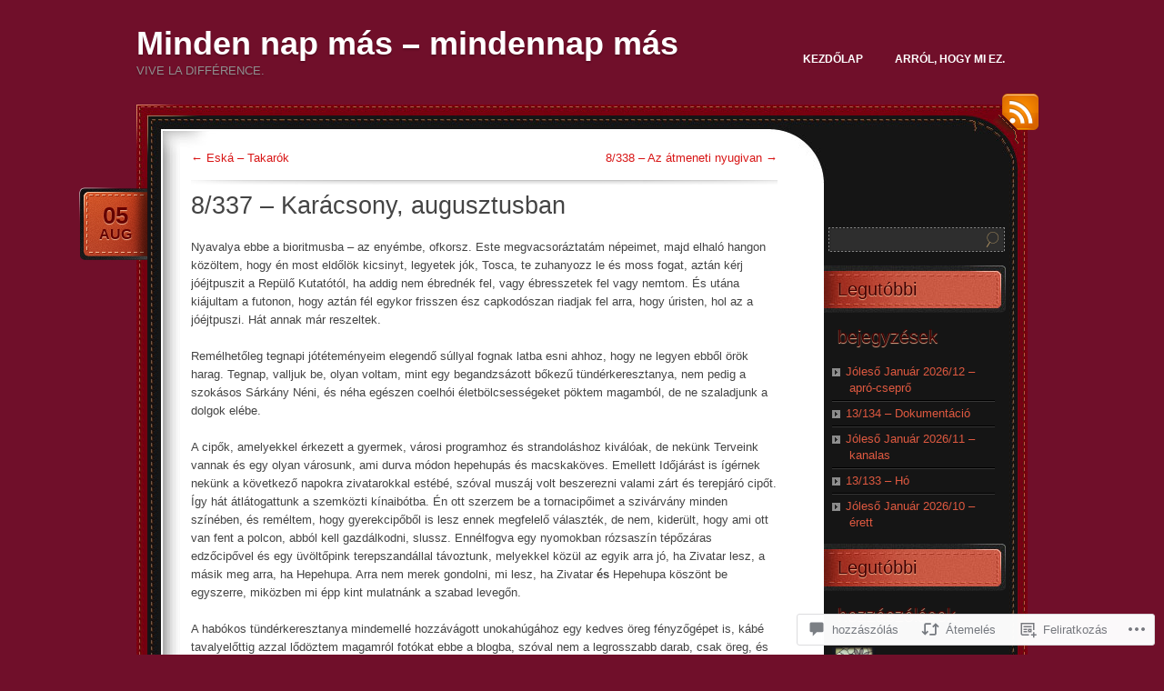

--- FILE ---
content_type: text/html; charset=UTF-8
request_url: https://mindennapmas.com/2021/08/05/8-337-karacsony-augusztusban/
body_size: 45139
content:
<!DOCTYPE html>
<!--[if IE 7]>
<html id="ie7" lang="hu">
<![endif]-->
<!--[if (!IE 7)]><!-->
<html lang="hu">
<!--<![endif]-->
<head>
<meta charset="UTF-8" />
<title>8/337 &#8211; Karácsony, augusztusban | Minden nap más - mindennap más</title>
<link rel="profile" href="http://gmpg.org/xfn/11" />
<link rel="pingback" href="https://mindennapmas.com/xmlrpc.php" />
<meta name='robots' content='max-image-preview:large' />

<!-- Async WordPress.com Remote Login -->
<script id="wpcom_remote_login_js">
var wpcom_remote_login_extra_auth = '';
function wpcom_remote_login_remove_dom_node_id( element_id ) {
	var dom_node = document.getElementById( element_id );
	if ( dom_node ) { dom_node.parentNode.removeChild( dom_node ); }
}
function wpcom_remote_login_remove_dom_node_classes( class_name ) {
	var dom_nodes = document.querySelectorAll( '.' + class_name );
	for ( var i = 0; i < dom_nodes.length; i++ ) {
		dom_nodes[ i ].parentNode.removeChild( dom_nodes[ i ] );
	}
}
function wpcom_remote_login_final_cleanup() {
	wpcom_remote_login_remove_dom_node_classes( "wpcom_remote_login_msg" );
	wpcom_remote_login_remove_dom_node_id( "wpcom_remote_login_key" );
	wpcom_remote_login_remove_dom_node_id( "wpcom_remote_login_validate" );
	wpcom_remote_login_remove_dom_node_id( "wpcom_remote_login_js" );
	wpcom_remote_login_remove_dom_node_id( "wpcom_request_access_iframe" );
	wpcom_remote_login_remove_dom_node_id( "wpcom_request_access_styles" );
}

// Watch for messages back from the remote login
window.addEventListener( "message", function( e ) {
	if ( e.origin === "https://r-login.wordpress.com" ) {
		var data = {};
		try {
			data = JSON.parse( e.data );
		} catch( e ) {
			wpcom_remote_login_final_cleanup();
			return;
		}

		if ( data.msg === 'LOGIN' ) {
			// Clean up the login check iframe
			wpcom_remote_login_remove_dom_node_id( "wpcom_remote_login_key" );

			var id_regex = new RegExp( /^[0-9]+$/ );
			var token_regex = new RegExp( /^.*|.*|.*$/ );
			if (
				token_regex.test( data.token )
				&& id_regex.test( data.wpcomid )
			) {
				// We have everything we need to ask for a login
				var script = document.createElement( "script" );
				script.setAttribute( "id", "wpcom_remote_login_validate" );
				script.src = '/remote-login.php?wpcom_remote_login=validate'
					+ '&wpcomid=' + data.wpcomid
					+ '&token=' + encodeURIComponent( data.token )
					+ '&host=' + window.location.protocol
					+ '//' + window.location.hostname
					+ '&postid=22099'
					+ '&is_singular=1';
				document.body.appendChild( script );
			}

			return;
		}

		// Safari ITP, not logged in, so redirect
		if ( data.msg === 'LOGIN-REDIRECT' ) {
			window.location = 'https://wordpress.com/log-in?redirect_to=' + window.location.href;
			return;
		}

		// Safari ITP, storage access failed, remove the request
		if ( data.msg === 'LOGIN-REMOVE' ) {
			var css_zap = 'html { -webkit-transition: margin-top 1s; transition: margin-top 1s; } /* 9001 */ html { margin-top: 0 !important; } * html body { margin-top: 0 !important; } @media screen and ( max-width: 782px ) { html { margin-top: 0 !important; } * html body { margin-top: 0 !important; } }';
			var style_zap = document.createElement( 'style' );
			style_zap.type = 'text/css';
			style_zap.appendChild( document.createTextNode( css_zap ) );
			document.body.appendChild( style_zap );

			var e = document.getElementById( 'wpcom_request_access_iframe' );
			e.parentNode.removeChild( e );

			document.cookie = 'wordpress_com_login_access=denied; path=/; max-age=31536000';

			return;
		}

		// Safari ITP
		if ( data.msg === 'REQUEST_ACCESS' ) {
			console.log( 'request access: safari' );

			// Check ITP iframe enable/disable knob
			if ( wpcom_remote_login_extra_auth !== 'safari_itp_iframe' ) {
				return;
			}

			// If we are in a "private window" there is no ITP.
			var private_window = false;
			try {
				var opendb = window.openDatabase( null, null, null, null );
			} catch( e ) {
				private_window = true;
			}

			if ( private_window ) {
				console.log( 'private window' );
				return;
			}

			var iframe = document.createElement( 'iframe' );
			iframe.id = 'wpcom_request_access_iframe';
			iframe.setAttribute( 'scrolling', 'no' );
			iframe.setAttribute( 'sandbox', 'allow-storage-access-by-user-activation allow-scripts allow-same-origin allow-top-navigation-by-user-activation' );
			iframe.src = 'https://r-login.wordpress.com/remote-login.php?wpcom_remote_login=request_access&origin=' + encodeURIComponent( data.origin ) + '&wpcomid=' + encodeURIComponent( data.wpcomid );

			var css = 'html { -webkit-transition: margin-top 1s; transition: margin-top 1s; } /* 9001 */ html { margin-top: 46px !important; } * html body { margin-top: 46px !important; } @media screen and ( max-width: 660px ) { html { margin-top: 71px !important; } * html body { margin-top: 71px !important; } #wpcom_request_access_iframe { display: block; height: 71px !important; } } #wpcom_request_access_iframe { border: 0px; height: 46px; position: fixed; top: 0; left: 0; width: 100%; min-width: 100%; z-index: 99999; background: #23282d; } ';

			var style = document.createElement( 'style' );
			style.type = 'text/css';
			style.id = 'wpcom_request_access_styles';
			style.appendChild( document.createTextNode( css ) );
			document.body.appendChild( style );

			document.body.appendChild( iframe );
		}

		if ( data.msg === 'DONE' ) {
			wpcom_remote_login_final_cleanup();
		}
	}
}, false );

// Inject the remote login iframe after the page has had a chance to load
// more critical resources
window.addEventListener( "DOMContentLoaded", function( e ) {
	var iframe = document.createElement( "iframe" );
	iframe.style.display = "none";
	iframe.setAttribute( "scrolling", "no" );
	iframe.setAttribute( "id", "wpcom_remote_login_key" );
	iframe.src = "https://r-login.wordpress.com/remote-login.php"
		+ "?wpcom_remote_login=key"
		+ "&origin=aHR0cHM6Ly9taW5kZW5uYXBtYXMuY29t"
		+ "&wpcomid=56915759"
		+ "&time=" + Math.floor( Date.now() / 1000 );
	document.body.appendChild( iframe );
}, false );
</script>
<link rel='dns-prefetch' href='//s0.wp.com' />
<link rel='dns-prefetch' href='//widgets.wp.com' />
<link rel="alternate" type="application/rss+xml" title="Minden nap más - mindennap más &raquo; hírcsatorna" href="https://mindennapmas.com/feed/" />
<link rel="alternate" type="application/rss+xml" title="Minden nap más - mindennap más &raquo; hozzászólás hírcsatorna" href="https://mindennapmas.com/comments/feed/" />
<link rel="alternate" type="application/rss+xml" title="Minden nap más - mindennap más &raquo; 8/337 &#8211; Karácsony,&nbsp;augusztusban hozzászólás hírcsatorna" href="https://mindennapmas.com/2021/08/05/8-337-karacsony-augusztusban/feed/" />
	<script type="text/javascript">
		/* <![CDATA[ */
		function addLoadEvent(func) {
			var oldonload = window.onload;
			if (typeof window.onload != 'function') {
				window.onload = func;
			} else {
				window.onload = function () {
					oldonload();
					func();
				}
			}
		}
		/* ]]> */
	</script>
	<link crossorigin='anonymous' rel='stylesheet' id='all-css-0-1' href='/_static/??-eJxtzEkKgDAMQNELWYNjcSGeRdog1Q7BpHh9UQRBXD74fDhImRQFo0DIinxeXGRYUWg222PgHCEkmz0y7OhnQasosXxUGuYC/o/ebfh+b135FMZKd02th77t1hMpiDR+&cssminify=yes' type='text/css' media='all' />
<style id='wp-emoji-styles-inline-css'>

	img.wp-smiley, img.emoji {
		display: inline !important;
		border: none !important;
		box-shadow: none !important;
		height: 1em !important;
		width: 1em !important;
		margin: 0 0.07em !important;
		vertical-align: -0.1em !important;
		background: none !important;
		padding: 0 !important;
	}
/*# sourceURL=wp-emoji-styles-inline-css */
</style>
<link crossorigin='anonymous' rel='stylesheet' id='all-css-2-1' href='/wp-content/plugins/gutenberg-core/v22.2.0/build/styles/block-library/style.css?m=1764855221i&cssminify=yes' type='text/css' media='all' />
<style id='wp-block-library-inline-css'>
.has-text-align-justify {
	text-align:justify;
}
.has-text-align-justify{text-align:justify;}

/*# sourceURL=wp-block-library-inline-css */
</style><style id='wp-block-paragraph-inline-css'>
.is-small-text{font-size:.875em}.is-regular-text{font-size:1em}.is-large-text{font-size:2.25em}.is-larger-text{font-size:3em}.has-drop-cap:not(:focus):first-letter{float:left;font-size:8.4em;font-style:normal;font-weight:100;line-height:.68;margin:.05em .1em 0 0;text-transform:uppercase}body.rtl .has-drop-cap:not(:focus):first-letter{float:none;margin-left:.1em}p.has-drop-cap.has-background{overflow:hidden}:root :where(p.has-background){padding:1.25em 2.375em}:where(p.has-text-color:not(.has-link-color)) a{color:inherit}p.has-text-align-left[style*="writing-mode:vertical-lr"],p.has-text-align-right[style*="writing-mode:vertical-rl"]{rotate:180deg}
/*# sourceURL=/wp-content/plugins/gutenberg-core/v22.2.0/build/styles/block-library/paragraph/style.css */
</style>
<style id='wp-block-image-inline-css'>
.wp-block-image>a,.wp-block-image>figure>a{display:inline-block}.wp-block-image img{box-sizing:border-box;height:auto;max-width:100%;vertical-align:bottom}@media not (prefers-reduced-motion){.wp-block-image img.hide{visibility:hidden}.wp-block-image img.show{animation:show-content-image .4s}}.wp-block-image[style*=border-radius] img,.wp-block-image[style*=border-radius]>a{border-radius:inherit}.wp-block-image.has-custom-border img{box-sizing:border-box}.wp-block-image.aligncenter{text-align:center}.wp-block-image.alignfull>a,.wp-block-image.alignwide>a{width:100%}.wp-block-image.alignfull img,.wp-block-image.alignwide img{height:auto;width:100%}.wp-block-image .aligncenter,.wp-block-image .alignleft,.wp-block-image .alignright,.wp-block-image.aligncenter,.wp-block-image.alignleft,.wp-block-image.alignright{display:table}.wp-block-image .aligncenter>figcaption,.wp-block-image .alignleft>figcaption,.wp-block-image .alignright>figcaption,.wp-block-image.aligncenter>figcaption,.wp-block-image.alignleft>figcaption,.wp-block-image.alignright>figcaption{caption-side:bottom;display:table-caption}.wp-block-image .alignleft{float:left;margin:.5em 1em .5em 0}.wp-block-image .alignright{float:right;margin:.5em 0 .5em 1em}.wp-block-image .aligncenter{margin-left:auto;margin-right:auto}.wp-block-image :where(figcaption){margin-bottom:1em;margin-top:.5em}.wp-block-image.is-style-circle-mask img{border-radius:9999px}@supports ((-webkit-mask-image:none) or (mask-image:none)) or (-webkit-mask-image:none){.wp-block-image.is-style-circle-mask img{border-radius:0;-webkit-mask-image:url('data:image/svg+xml;utf8,<svg viewBox="0 0 100 100" xmlns="http://www.w3.org/2000/svg"><circle cx="50" cy="50" r="50"/></svg>');mask-image:url('data:image/svg+xml;utf8,<svg viewBox="0 0 100 100" xmlns="http://www.w3.org/2000/svg"><circle cx="50" cy="50" r="50"/></svg>');mask-mode:alpha;-webkit-mask-position:center;mask-position:center;-webkit-mask-repeat:no-repeat;mask-repeat:no-repeat;-webkit-mask-size:contain;mask-size:contain}}:root :where(.wp-block-image.is-style-rounded img,.wp-block-image .is-style-rounded img){border-radius:9999px}.wp-block-image figure{margin:0}.wp-lightbox-container{display:flex;flex-direction:column;position:relative}.wp-lightbox-container img{cursor:zoom-in}.wp-lightbox-container img:hover+button{opacity:1}.wp-lightbox-container button{align-items:center;backdrop-filter:blur(16px) saturate(180%);background-color:#5a5a5a40;border:none;border-radius:4px;cursor:zoom-in;display:flex;height:20px;justify-content:center;opacity:0;padding:0;position:absolute;right:16px;text-align:center;top:16px;width:20px;z-index:100}@media not (prefers-reduced-motion){.wp-lightbox-container button{transition:opacity .2s ease}}.wp-lightbox-container button:focus-visible{outline:3px auto #5a5a5a40;outline:3px auto -webkit-focus-ring-color;outline-offset:3px}.wp-lightbox-container button:hover{cursor:pointer;opacity:1}.wp-lightbox-container button:focus{opacity:1}.wp-lightbox-container button:focus,.wp-lightbox-container button:hover,.wp-lightbox-container button:not(:hover):not(:active):not(.has-background){background-color:#5a5a5a40;border:none}.wp-lightbox-overlay{box-sizing:border-box;cursor:zoom-out;height:100vh;left:0;overflow:hidden;position:fixed;top:0;visibility:hidden;width:100%;z-index:100000}.wp-lightbox-overlay .close-button{align-items:center;cursor:pointer;display:flex;justify-content:center;min-height:40px;min-width:40px;padding:0;position:absolute;right:calc(env(safe-area-inset-right) + 16px);top:calc(env(safe-area-inset-top) + 16px);z-index:5000000}.wp-lightbox-overlay .close-button:focus,.wp-lightbox-overlay .close-button:hover,.wp-lightbox-overlay .close-button:not(:hover):not(:active):not(.has-background){background:none;border:none}.wp-lightbox-overlay .lightbox-image-container{height:var(--wp--lightbox-container-height);left:50%;overflow:hidden;position:absolute;top:50%;transform:translate(-50%,-50%);transform-origin:top left;width:var(--wp--lightbox-container-width);z-index:9999999999}.wp-lightbox-overlay .wp-block-image{align-items:center;box-sizing:border-box;display:flex;height:100%;justify-content:center;margin:0;position:relative;transform-origin:0 0;width:100%;z-index:3000000}.wp-lightbox-overlay .wp-block-image img{height:var(--wp--lightbox-image-height);min-height:var(--wp--lightbox-image-height);min-width:var(--wp--lightbox-image-width);width:var(--wp--lightbox-image-width)}.wp-lightbox-overlay .wp-block-image figcaption{display:none}.wp-lightbox-overlay button{background:none;border:none}.wp-lightbox-overlay .scrim{background-color:#fff;height:100%;opacity:.9;position:absolute;width:100%;z-index:2000000}.wp-lightbox-overlay.active{visibility:visible}@media not (prefers-reduced-motion){.wp-lightbox-overlay.active{animation:turn-on-visibility .25s both}.wp-lightbox-overlay.active img{animation:turn-on-visibility .35s both}.wp-lightbox-overlay.show-closing-animation:not(.active){animation:turn-off-visibility .35s both}.wp-lightbox-overlay.show-closing-animation:not(.active) img{animation:turn-off-visibility .25s both}.wp-lightbox-overlay.zoom.active{animation:none;opacity:1;visibility:visible}.wp-lightbox-overlay.zoom.active .lightbox-image-container{animation:lightbox-zoom-in .4s}.wp-lightbox-overlay.zoom.active .lightbox-image-container img{animation:none}.wp-lightbox-overlay.zoom.active .scrim{animation:turn-on-visibility .4s forwards}.wp-lightbox-overlay.zoom.show-closing-animation:not(.active){animation:none}.wp-lightbox-overlay.zoom.show-closing-animation:not(.active) .lightbox-image-container{animation:lightbox-zoom-out .4s}.wp-lightbox-overlay.zoom.show-closing-animation:not(.active) .lightbox-image-container img{animation:none}.wp-lightbox-overlay.zoom.show-closing-animation:not(.active) .scrim{animation:turn-off-visibility .4s forwards}}@keyframes show-content-image{0%{visibility:hidden}99%{visibility:hidden}to{visibility:visible}}@keyframes turn-on-visibility{0%{opacity:0}to{opacity:1}}@keyframes turn-off-visibility{0%{opacity:1;visibility:visible}99%{opacity:0;visibility:visible}to{opacity:0;visibility:hidden}}@keyframes lightbox-zoom-in{0%{transform:translate(calc((-100vw + var(--wp--lightbox-scrollbar-width))/2 + var(--wp--lightbox-initial-left-position)),calc(-50vh + var(--wp--lightbox-initial-top-position))) scale(var(--wp--lightbox-scale))}to{transform:translate(-50%,-50%) scale(1)}}@keyframes lightbox-zoom-out{0%{transform:translate(-50%,-50%) scale(1);visibility:visible}99%{visibility:visible}to{transform:translate(calc((-100vw + var(--wp--lightbox-scrollbar-width))/2 + var(--wp--lightbox-initial-left-position)),calc(-50vh + var(--wp--lightbox-initial-top-position))) scale(var(--wp--lightbox-scale));visibility:hidden}}
/*# sourceURL=/wp-content/plugins/gutenberg-core/v22.2.0/build/styles/block-library/image/style.css */
</style>
<style id='global-styles-inline-css'>
:root{--wp--preset--aspect-ratio--square: 1;--wp--preset--aspect-ratio--4-3: 4/3;--wp--preset--aspect-ratio--3-4: 3/4;--wp--preset--aspect-ratio--3-2: 3/2;--wp--preset--aspect-ratio--2-3: 2/3;--wp--preset--aspect-ratio--16-9: 16/9;--wp--preset--aspect-ratio--9-16: 9/16;--wp--preset--color--black: #000000;--wp--preset--color--cyan-bluish-gray: #abb8c3;--wp--preset--color--white: #ffffff;--wp--preset--color--pale-pink: #f78da7;--wp--preset--color--vivid-red: #cf2e2e;--wp--preset--color--luminous-vivid-orange: #ff6900;--wp--preset--color--luminous-vivid-amber: #fcb900;--wp--preset--color--light-green-cyan: #7bdcb5;--wp--preset--color--vivid-green-cyan: #00d084;--wp--preset--color--pale-cyan-blue: #8ed1fc;--wp--preset--color--vivid-cyan-blue: #0693e3;--wp--preset--color--vivid-purple: #9b51e0;--wp--preset--gradient--vivid-cyan-blue-to-vivid-purple: linear-gradient(135deg,rgb(6,147,227) 0%,rgb(155,81,224) 100%);--wp--preset--gradient--light-green-cyan-to-vivid-green-cyan: linear-gradient(135deg,rgb(122,220,180) 0%,rgb(0,208,130) 100%);--wp--preset--gradient--luminous-vivid-amber-to-luminous-vivid-orange: linear-gradient(135deg,rgb(252,185,0) 0%,rgb(255,105,0) 100%);--wp--preset--gradient--luminous-vivid-orange-to-vivid-red: linear-gradient(135deg,rgb(255,105,0) 0%,rgb(207,46,46) 100%);--wp--preset--gradient--very-light-gray-to-cyan-bluish-gray: linear-gradient(135deg,rgb(238,238,238) 0%,rgb(169,184,195) 100%);--wp--preset--gradient--cool-to-warm-spectrum: linear-gradient(135deg,rgb(74,234,220) 0%,rgb(151,120,209) 20%,rgb(207,42,186) 40%,rgb(238,44,130) 60%,rgb(251,105,98) 80%,rgb(254,248,76) 100%);--wp--preset--gradient--blush-light-purple: linear-gradient(135deg,rgb(255,206,236) 0%,rgb(152,150,240) 100%);--wp--preset--gradient--blush-bordeaux: linear-gradient(135deg,rgb(254,205,165) 0%,rgb(254,45,45) 50%,rgb(107,0,62) 100%);--wp--preset--gradient--luminous-dusk: linear-gradient(135deg,rgb(255,203,112) 0%,rgb(199,81,192) 50%,rgb(65,88,208) 100%);--wp--preset--gradient--pale-ocean: linear-gradient(135deg,rgb(255,245,203) 0%,rgb(182,227,212) 50%,rgb(51,167,181) 100%);--wp--preset--gradient--electric-grass: linear-gradient(135deg,rgb(202,248,128) 0%,rgb(113,206,126) 100%);--wp--preset--gradient--midnight: linear-gradient(135deg,rgb(2,3,129) 0%,rgb(40,116,252) 100%);--wp--preset--font-size--small: 13px;--wp--preset--font-size--medium: 20px;--wp--preset--font-size--large: 36px;--wp--preset--font-size--x-large: 42px;--wp--preset--font-family--albert-sans: 'Albert Sans', sans-serif;--wp--preset--font-family--alegreya: Alegreya, serif;--wp--preset--font-family--arvo: Arvo, serif;--wp--preset--font-family--bodoni-moda: 'Bodoni Moda', serif;--wp--preset--font-family--bricolage-grotesque: 'Bricolage Grotesque', sans-serif;--wp--preset--font-family--cabin: Cabin, sans-serif;--wp--preset--font-family--chivo: Chivo, sans-serif;--wp--preset--font-family--commissioner: Commissioner, sans-serif;--wp--preset--font-family--cormorant: Cormorant, serif;--wp--preset--font-family--courier-prime: 'Courier Prime', monospace;--wp--preset--font-family--crimson-pro: 'Crimson Pro', serif;--wp--preset--font-family--dm-mono: 'DM Mono', monospace;--wp--preset--font-family--dm-sans: 'DM Sans', sans-serif;--wp--preset--font-family--dm-serif-display: 'DM Serif Display', serif;--wp--preset--font-family--domine: Domine, serif;--wp--preset--font-family--eb-garamond: 'EB Garamond', serif;--wp--preset--font-family--epilogue: Epilogue, sans-serif;--wp--preset--font-family--fahkwang: Fahkwang, sans-serif;--wp--preset--font-family--figtree: Figtree, sans-serif;--wp--preset--font-family--fira-sans: 'Fira Sans', sans-serif;--wp--preset--font-family--fjalla-one: 'Fjalla One', sans-serif;--wp--preset--font-family--fraunces: Fraunces, serif;--wp--preset--font-family--gabarito: Gabarito, system-ui;--wp--preset--font-family--ibm-plex-mono: 'IBM Plex Mono', monospace;--wp--preset--font-family--ibm-plex-sans: 'IBM Plex Sans', sans-serif;--wp--preset--font-family--ibarra-real-nova: 'Ibarra Real Nova', serif;--wp--preset--font-family--instrument-serif: 'Instrument Serif', serif;--wp--preset--font-family--inter: Inter, sans-serif;--wp--preset--font-family--josefin-sans: 'Josefin Sans', sans-serif;--wp--preset--font-family--jost: Jost, sans-serif;--wp--preset--font-family--libre-baskerville: 'Libre Baskerville', serif;--wp--preset--font-family--libre-franklin: 'Libre Franklin', sans-serif;--wp--preset--font-family--literata: Literata, serif;--wp--preset--font-family--lora: Lora, serif;--wp--preset--font-family--merriweather: Merriweather, serif;--wp--preset--font-family--montserrat: Montserrat, sans-serif;--wp--preset--font-family--newsreader: Newsreader, serif;--wp--preset--font-family--noto-sans-mono: 'Noto Sans Mono', sans-serif;--wp--preset--font-family--nunito: Nunito, sans-serif;--wp--preset--font-family--open-sans: 'Open Sans', sans-serif;--wp--preset--font-family--overpass: Overpass, sans-serif;--wp--preset--font-family--pt-serif: 'PT Serif', serif;--wp--preset--font-family--petrona: Petrona, serif;--wp--preset--font-family--piazzolla: Piazzolla, serif;--wp--preset--font-family--playfair-display: 'Playfair Display', serif;--wp--preset--font-family--plus-jakarta-sans: 'Plus Jakarta Sans', sans-serif;--wp--preset--font-family--poppins: Poppins, sans-serif;--wp--preset--font-family--raleway: Raleway, sans-serif;--wp--preset--font-family--roboto: Roboto, sans-serif;--wp--preset--font-family--roboto-slab: 'Roboto Slab', serif;--wp--preset--font-family--rubik: Rubik, sans-serif;--wp--preset--font-family--rufina: Rufina, serif;--wp--preset--font-family--sora: Sora, sans-serif;--wp--preset--font-family--source-sans-3: 'Source Sans 3', sans-serif;--wp--preset--font-family--source-serif-4: 'Source Serif 4', serif;--wp--preset--font-family--space-mono: 'Space Mono', monospace;--wp--preset--font-family--syne: Syne, sans-serif;--wp--preset--font-family--texturina: Texturina, serif;--wp--preset--font-family--urbanist: Urbanist, sans-serif;--wp--preset--font-family--work-sans: 'Work Sans', sans-serif;--wp--preset--spacing--20: 0.44rem;--wp--preset--spacing--30: 0.67rem;--wp--preset--spacing--40: 1rem;--wp--preset--spacing--50: 1.5rem;--wp--preset--spacing--60: 2.25rem;--wp--preset--spacing--70: 3.38rem;--wp--preset--spacing--80: 5.06rem;--wp--preset--shadow--natural: 6px 6px 9px rgba(0, 0, 0, 0.2);--wp--preset--shadow--deep: 12px 12px 50px rgba(0, 0, 0, 0.4);--wp--preset--shadow--sharp: 6px 6px 0px rgba(0, 0, 0, 0.2);--wp--preset--shadow--outlined: 6px 6px 0px -3px rgb(255, 255, 255), 6px 6px rgb(0, 0, 0);--wp--preset--shadow--crisp: 6px 6px 0px rgb(0, 0, 0);}:where(.is-layout-flex){gap: 0.5em;}:where(.is-layout-grid){gap: 0.5em;}body .is-layout-flex{display: flex;}.is-layout-flex{flex-wrap: wrap;align-items: center;}.is-layout-flex > :is(*, div){margin: 0;}body .is-layout-grid{display: grid;}.is-layout-grid > :is(*, div){margin: 0;}:where(.wp-block-columns.is-layout-flex){gap: 2em;}:where(.wp-block-columns.is-layout-grid){gap: 2em;}:where(.wp-block-post-template.is-layout-flex){gap: 1.25em;}:where(.wp-block-post-template.is-layout-grid){gap: 1.25em;}.has-black-color{color: var(--wp--preset--color--black) !important;}.has-cyan-bluish-gray-color{color: var(--wp--preset--color--cyan-bluish-gray) !important;}.has-white-color{color: var(--wp--preset--color--white) !important;}.has-pale-pink-color{color: var(--wp--preset--color--pale-pink) !important;}.has-vivid-red-color{color: var(--wp--preset--color--vivid-red) !important;}.has-luminous-vivid-orange-color{color: var(--wp--preset--color--luminous-vivid-orange) !important;}.has-luminous-vivid-amber-color{color: var(--wp--preset--color--luminous-vivid-amber) !important;}.has-light-green-cyan-color{color: var(--wp--preset--color--light-green-cyan) !important;}.has-vivid-green-cyan-color{color: var(--wp--preset--color--vivid-green-cyan) !important;}.has-pale-cyan-blue-color{color: var(--wp--preset--color--pale-cyan-blue) !important;}.has-vivid-cyan-blue-color{color: var(--wp--preset--color--vivid-cyan-blue) !important;}.has-vivid-purple-color{color: var(--wp--preset--color--vivid-purple) !important;}.has-black-background-color{background-color: var(--wp--preset--color--black) !important;}.has-cyan-bluish-gray-background-color{background-color: var(--wp--preset--color--cyan-bluish-gray) !important;}.has-white-background-color{background-color: var(--wp--preset--color--white) !important;}.has-pale-pink-background-color{background-color: var(--wp--preset--color--pale-pink) !important;}.has-vivid-red-background-color{background-color: var(--wp--preset--color--vivid-red) !important;}.has-luminous-vivid-orange-background-color{background-color: var(--wp--preset--color--luminous-vivid-orange) !important;}.has-luminous-vivid-amber-background-color{background-color: var(--wp--preset--color--luminous-vivid-amber) !important;}.has-light-green-cyan-background-color{background-color: var(--wp--preset--color--light-green-cyan) !important;}.has-vivid-green-cyan-background-color{background-color: var(--wp--preset--color--vivid-green-cyan) !important;}.has-pale-cyan-blue-background-color{background-color: var(--wp--preset--color--pale-cyan-blue) !important;}.has-vivid-cyan-blue-background-color{background-color: var(--wp--preset--color--vivid-cyan-blue) !important;}.has-vivid-purple-background-color{background-color: var(--wp--preset--color--vivid-purple) !important;}.has-black-border-color{border-color: var(--wp--preset--color--black) !important;}.has-cyan-bluish-gray-border-color{border-color: var(--wp--preset--color--cyan-bluish-gray) !important;}.has-white-border-color{border-color: var(--wp--preset--color--white) !important;}.has-pale-pink-border-color{border-color: var(--wp--preset--color--pale-pink) !important;}.has-vivid-red-border-color{border-color: var(--wp--preset--color--vivid-red) !important;}.has-luminous-vivid-orange-border-color{border-color: var(--wp--preset--color--luminous-vivid-orange) !important;}.has-luminous-vivid-amber-border-color{border-color: var(--wp--preset--color--luminous-vivid-amber) !important;}.has-light-green-cyan-border-color{border-color: var(--wp--preset--color--light-green-cyan) !important;}.has-vivid-green-cyan-border-color{border-color: var(--wp--preset--color--vivid-green-cyan) !important;}.has-pale-cyan-blue-border-color{border-color: var(--wp--preset--color--pale-cyan-blue) !important;}.has-vivid-cyan-blue-border-color{border-color: var(--wp--preset--color--vivid-cyan-blue) !important;}.has-vivid-purple-border-color{border-color: var(--wp--preset--color--vivid-purple) !important;}.has-vivid-cyan-blue-to-vivid-purple-gradient-background{background: var(--wp--preset--gradient--vivid-cyan-blue-to-vivid-purple) !important;}.has-light-green-cyan-to-vivid-green-cyan-gradient-background{background: var(--wp--preset--gradient--light-green-cyan-to-vivid-green-cyan) !important;}.has-luminous-vivid-amber-to-luminous-vivid-orange-gradient-background{background: var(--wp--preset--gradient--luminous-vivid-amber-to-luminous-vivid-orange) !important;}.has-luminous-vivid-orange-to-vivid-red-gradient-background{background: var(--wp--preset--gradient--luminous-vivid-orange-to-vivid-red) !important;}.has-very-light-gray-to-cyan-bluish-gray-gradient-background{background: var(--wp--preset--gradient--very-light-gray-to-cyan-bluish-gray) !important;}.has-cool-to-warm-spectrum-gradient-background{background: var(--wp--preset--gradient--cool-to-warm-spectrum) !important;}.has-blush-light-purple-gradient-background{background: var(--wp--preset--gradient--blush-light-purple) !important;}.has-blush-bordeaux-gradient-background{background: var(--wp--preset--gradient--blush-bordeaux) !important;}.has-luminous-dusk-gradient-background{background: var(--wp--preset--gradient--luminous-dusk) !important;}.has-pale-ocean-gradient-background{background: var(--wp--preset--gradient--pale-ocean) !important;}.has-electric-grass-gradient-background{background: var(--wp--preset--gradient--electric-grass) !important;}.has-midnight-gradient-background{background: var(--wp--preset--gradient--midnight) !important;}.has-small-font-size{font-size: var(--wp--preset--font-size--small) !important;}.has-medium-font-size{font-size: var(--wp--preset--font-size--medium) !important;}.has-large-font-size{font-size: var(--wp--preset--font-size--large) !important;}.has-x-large-font-size{font-size: var(--wp--preset--font-size--x-large) !important;}.has-albert-sans-font-family{font-family: var(--wp--preset--font-family--albert-sans) !important;}.has-alegreya-font-family{font-family: var(--wp--preset--font-family--alegreya) !important;}.has-arvo-font-family{font-family: var(--wp--preset--font-family--arvo) !important;}.has-bodoni-moda-font-family{font-family: var(--wp--preset--font-family--bodoni-moda) !important;}.has-bricolage-grotesque-font-family{font-family: var(--wp--preset--font-family--bricolage-grotesque) !important;}.has-cabin-font-family{font-family: var(--wp--preset--font-family--cabin) !important;}.has-chivo-font-family{font-family: var(--wp--preset--font-family--chivo) !important;}.has-commissioner-font-family{font-family: var(--wp--preset--font-family--commissioner) !important;}.has-cormorant-font-family{font-family: var(--wp--preset--font-family--cormorant) !important;}.has-courier-prime-font-family{font-family: var(--wp--preset--font-family--courier-prime) !important;}.has-crimson-pro-font-family{font-family: var(--wp--preset--font-family--crimson-pro) !important;}.has-dm-mono-font-family{font-family: var(--wp--preset--font-family--dm-mono) !important;}.has-dm-sans-font-family{font-family: var(--wp--preset--font-family--dm-sans) !important;}.has-dm-serif-display-font-family{font-family: var(--wp--preset--font-family--dm-serif-display) !important;}.has-domine-font-family{font-family: var(--wp--preset--font-family--domine) !important;}.has-eb-garamond-font-family{font-family: var(--wp--preset--font-family--eb-garamond) !important;}.has-epilogue-font-family{font-family: var(--wp--preset--font-family--epilogue) !important;}.has-fahkwang-font-family{font-family: var(--wp--preset--font-family--fahkwang) !important;}.has-figtree-font-family{font-family: var(--wp--preset--font-family--figtree) !important;}.has-fira-sans-font-family{font-family: var(--wp--preset--font-family--fira-sans) !important;}.has-fjalla-one-font-family{font-family: var(--wp--preset--font-family--fjalla-one) !important;}.has-fraunces-font-family{font-family: var(--wp--preset--font-family--fraunces) !important;}.has-gabarito-font-family{font-family: var(--wp--preset--font-family--gabarito) !important;}.has-ibm-plex-mono-font-family{font-family: var(--wp--preset--font-family--ibm-plex-mono) !important;}.has-ibm-plex-sans-font-family{font-family: var(--wp--preset--font-family--ibm-plex-sans) !important;}.has-ibarra-real-nova-font-family{font-family: var(--wp--preset--font-family--ibarra-real-nova) !important;}.has-instrument-serif-font-family{font-family: var(--wp--preset--font-family--instrument-serif) !important;}.has-inter-font-family{font-family: var(--wp--preset--font-family--inter) !important;}.has-josefin-sans-font-family{font-family: var(--wp--preset--font-family--josefin-sans) !important;}.has-jost-font-family{font-family: var(--wp--preset--font-family--jost) !important;}.has-libre-baskerville-font-family{font-family: var(--wp--preset--font-family--libre-baskerville) !important;}.has-libre-franklin-font-family{font-family: var(--wp--preset--font-family--libre-franklin) !important;}.has-literata-font-family{font-family: var(--wp--preset--font-family--literata) !important;}.has-lora-font-family{font-family: var(--wp--preset--font-family--lora) !important;}.has-merriweather-font-family{font-family: var(--wp--preset--font-family--merriweather) !important;}.has-montserrat-font-family{font-family: var(--wp--preset--font-family--montserrat) !important;}.has-newsreader-font-family{font-family: var(--wp--preset--font-family--newsreader) !important;}.has-noto-sans-mono-font-family{font-family: var(--wp--preset--font-family--noto-sans-mono) !important;}.has-nunito-font-family{font-family: var(--wp--preset--font-family--nunito) !important;}.has-open-sans-font-family{font-family: var(--wp--preset--font-family--open-sans) !important;}.has-overpass-font-family{font-family: var(--wp--preset--font-family--overpass) !important;}.has-pt-serif-font-family{font-family: var(--wp--preset--font-family--pt-serif) !important;}.has-petrona-font-family{font-family: var(--wp--preset--font-family--petrona) !important;}.has-piazzolla-font-family{font-family: var(--wp--preset--font-family--piazzolla) !important;}.has-playfair-display-font-family{font-family: var(--wp--preset--font-family--playfair-display) !important;}.has-plus-jakarta-sans-font-family{font-family: var(--wp--preset--font-family--plus-jakarta-sans) !important;}.has-poppins-font-family{font-family: var(--wp--preset--font-family--poppins) !important;}.has-raleway-font-family{font-family: var(--wp--preset--font-family--raleway) !important;}.has-roboto-font-family{font-family: var(--wp--preset--font-family--roboto) !important;}.has-roboto-slab-font-family{font-family: var(--wp--preset--font-family--roboto-slab) !important;}.has-rubik-font-family{font-family: var(--wp--preset--font-family--rubik) !important;}.has-rufina-font-family{font-family: var(--wp--preset--font-family--rufina) !important;}.has-sora-font-family{font-family: var(--wp--preset--font-family--sora) !important;}.has-source-sans-3-font-family{font-family: var(--wp--preset--font-family--source-sans-3) !important;}.has-source-serif-4-font-family{font-family: var(--wp--preset--font-family--source-serif-4) !important;}.has-space-mono-font-family{font-family: var(--wp--preset--font-family--space-mono) !important;}.has-syne-font-family{font-family: var(--wp--preset--font-family--syne) !important;}.has-texturina-font-family{font-family: var(--wp--preset--font-family--texturina) !important;}.has-urbanist-font-family{font-family: var(--wp--preset--font-family--urbanist) !important;}.has-work-sans-font-family{font-family: var(--wp--preset--font-family--work-sans) !important;}
/*# sourceURL=global-styles-inline-css */
</style>

<style id='classic-theme-styles-inline-css'>
/*! This file is auto-generated */
.wp-block-button__link{color:#fff;background-color:#32373c;border-radius:9999px;box-shadow:none;text-decoration:none;padding:calc(.667em + 2px) calc(1.333em + 2px);font-size:1.125em}.wp-block-file__button{background:#32373c;color:#fff;text-decoration:none}
/*# sourceURL=/wp-includes/css/classic-themes.min.css */
</style>
<link crossorigin='anonymous' rel='stylesheet' id='all-css-4-1' href='/_static/??[base64]/f/NV/HKZh/BzH99MVEMJ9yw==&cssminify=yes' type='text/css' media='all' />
<link rel='stylesheet' id='verbum-gutenberg-css-css' href='https://widgets.wp.com/verbum-block-editor/block-editor.css?ver=1738686361' media='all' />
<link crossorigin='anonymous' rel='stylesheet' id='all-css-6-1' href='/_static/??-eJyNy8EKgCAMANAfyoZCWYfoX1oDC3XiFtHfR3SP7u/BWQxyVsoKGiiRQDkWwMDIIHpFalGkgS+GHLkKVFr/ji3jS81ZkNMT5jRZ37vOeTsO+w3T1DcU&cssminify=yes' type='text/css' media='all' />
<style id='jetpack_facebook_likebox-inline-css'>
.widget_facebook_likebox {
	overflow: hidden;
}

/*# sourceURL=/wp-content/mu-plugins/jetpack-plugin/sun/modules/widgets/facebook-likebox/style.css */
</style>
<link crossorigin='anonymous' rel='stylesheet' id='all-css-8-1' href='/_static/??-eJzTLy/QTc7PK0nNK9HPLdUtyClNz8wr1i9KTcrJTwcy0/WTi5G5ekCujj52Temp+bo5+cmJJZn5eSgc3bScxMwikFb7XFtDE1NLExMLc0OTLACohS2q&cssminify=yes' type='text/css' media='all' />
<link crossorigin='anonymous' rel='stylesheet' id='print-css-9-1' href='/wp-content/mu-plugins/global-print/global-print.css?m=1465851035i&cssminify=yes' type='text/css' media='print' />
<style id='jetpack-global-styles-frontend-style-inline-css'>
:root { --font-headings: unset; --font-base: unset; --font-headings-default: -apple-system,BlinkMacSystemFont,"Segoe UI",Roboto,Oxygen-Sans,Ubuntu,Cantarell,"Helvetica Neue",sans-serif; --font-base-default: -apple-system,BlinkMacSystemFont,"Segoe UI",Roboto,Oxygen-Sans,Ubuntu,Cantarell,"Helvetica Neue",sans-serif;}
/*# sourceURL=jetpack-global-styles-frontend-style-inline-css */
</style>
<link crossorigin='anonymous' rel='stylesheet' id='all-css-12-1' href='/_static/??-eJyNjcsKAjEMRX/IGtQZBxfip0hMS9sxTYppGfx7H7gRN+7ugcs5sFRHKi1Ig9Jd5R6zGMyhVaTrh8G6QFHfORhYwlvw6P39PbPENZmt4G/ROQuBKWVkxxrVvuBH1lIoz2waILJekF+HUzlupnG3nQ77YZwfuRJIaQ==&cssminify=yes' type='text/css' media='all' />
<script type="text/javascript" id="jetpack_related-posts-js-extra">
/* <![CDATA[ */
var related_posts_js_options = {"post_heading":"h4"};
//# sourceURL=jetpack_related-posts-js-extra
/* ]]> */
</script>
<script type="text/javascript" id="wpcom-actionbar-placeholder-js-extra">
/* <![CDATA[ */
var actionbardata = {"siteID":"56915759","postID":"22099","siteURL":"https://mindennapmas.com","xhrURL":"https://mindennapmas.com/wp-admin/admin-ajax.php","nonce":"8a5ce914b8","isLoggedIn":"","statusMessage":"","subsEmailDefault":"instantly","proxyScriptUrl":"https://s0.wp.com/wp-content/js/wpcom-proxy-request.js?m=1513050504i&amp;ver=20211021","shortlink":"https://wp.me/p3QOo7-5Kr","i18n":{"followedText":"New posts from this site will now appear in your \u003Ca href=\"https://wordpress.com/reader\"\u003EReader\u003C/a\u003E","foldBar":"Testreszab\u00e1s s\u00e1v \u00f6sszecsuk\u00e1sa","unfoldBar":"Testreszab\u00e1s s\u00e1v kinyit\u00e1sa","shortLinkCopied":"Shortlink copied to clipboard."}};
//# sourceURL=wpcom-actionbar-placeholder-js-extra
/* ]]> */
</script>
<script type="text/javascript" id="jetpack-mu-wpcom-settings-js-before">
/* <![CDATA[ */
var JETPACK_MU_WPCOM_SETTINGS = {"assetsUrl":"https://s0.wp.com/wp-content/mu-plugins/jetpack-mu-wpcom-plugin/sun/jetpack_vendor/automattic/jetpack-mu-wpcom/src/build/"};
//# sourceURL=jetpack-mu-wpcom-settings-js-before
/* ]]> */
</script>
<script crossorigin='anonymous' type='text/javascript'  src='/_static/??/wp-content/mu-plugins/jetpack-plugin/sun/_inc/build/related-posts/related-posts.min.js,/wp-content/js/rlt-proxy.js?m=1755011788j'></script>
<script type="text/javascript" id="rlt-proxy-js-after">
/* <![CDATA[ */
	rltInitialize( {"token":null,"iframeOrigins":["https:\/\/widgets.wp.com"]} );
//# sourceURL=rlt-proxy-js-after
/* ]]> */
</script>
<link rel="EditURI" type="application/rsd+xml" title="RSD" href="https://mindennapmas.wordpress.com/xmlrpc.php?rsd" />
<meta name="generator" content="WordPress.com" />
<link rel="canonical" href="https://mindennapmas.com/2021/08/05/8-337-karacsony-augusztusban/" />
<link rel='shortlink' href='https://wp.me/p3QOo7-5Kr' />
<link rel="alternate" type="application/json+oembed" href="https://public-api.wordpress.com/oembed/?format=json&amp;url=https%3A%2F%2Fmindennapmas.com%2F2021%2F08%2F05%2F8-337-karacsony-augusztusban%2F&amp;for=wpcom-auto-discovery" /><link rel="alternate" type="application/xml+oembed" href="https://public-api.wordpress.com/oembed/?format=xml&amp;url=https%3A%2F%2Fmindennapmas.com%2F2021%2F08%2F05%2F8-337-karacsony-augusztusban%2F&amp;for=wpcom-auto-discovery" />
<!-- Jetpack Open Graph Tags -->
<meta property="og:type" content="article" />
<meta property="og:title" content="8/337 &#8211; Karácsony, augusztusban" />
<meta property="og:url" content="https://mindennapmas.com/2021/08/05/8-337-karacsony-augusztusban/" />
<meta property="og:description" content="Nyavalya ebbe a bioritmusba &#8211; az enyémbe, ofkorsz. Este megvacsoráztatám népeimet, majd elhaló hangon közöltem, hogy én most eldőlök kicsinyt, legyetek jók, Tosca, te zuhanyozz le és moss fog…" />
<meta property="article:published_time" content="2021-08-05T00:36:35+00:00" />
<meta property="article:modified_time" content="2021-08-05T06:04:28+00:00" />
<meta property="og:site_name" content="Minden nap más - mindennap más" />
<meta property="og:image" content="https://mindennapmas.com/wp-content/uploads/2021/08/8.339d.jpg" />
<meta property="og:image:width" content="1000" />
<meta property="og:image:height" content="750" />
<meta property="og:image:alt" content="" />
<meta property="og:locale" content="hu_HU" />
<meta property="article:publisher" content="https://www.facebook.com/WordPresscom" />
<meta name="twitter:text:title" content="8/337 &#8211; Karácsony,&nbsp;augusztusban" />
<meta name="twitter:image" content="https://mindennapmas.com/wp-content/uploads/2021/08/8.339d.jpg?w=640" />
<meta name="twitter:card" content="summary_large_image" />

<!-- End Jetpack Open Graph Tags -->
<link rel='openid.server' href='https://mindennapmas.com/?openidserver=1' />
<link rel='openid.delegate' href='https://mindennapmas.com/' />
<link rel="search" type="application/opensearchdescription+xml" href="https://mindennapmas.com/osd.xml" title="Minden nap más - mindennap más" />
<link rel="search" type="application/opensearchdescription+xml" href="https://s1.wp.com/opensearch.xml" title="WordPress.com" />
<meta name="theme-color" content="#700f2a" />
		<style type="text/css">
			.recentcomments a {
				display: inline !important;
				padding: 0 !important;
				margin: 0 !important;
			}

			table.recentcommentsavatartop img.avatar, table.recentcommentsavatarend img.avatar {
				border: 0px;
				margin: 0;
			}

			table.recentcommentsavatartop a, table.recentcommentsavatarend a {
				border: 0px !important;
				background-color: transparent !important;
			}

			td.recentcommentsavatarend, td.recentcommentsavatartop {
				padding: 0px 0px 1px 0px;
				margin: 0px;
			}

			td.recentcommentstextend {
				border: none !important;
				padding: 0px 0px 2px 10px;
			}

			.rtl td.recentcommentstextend {
				padding: 0px 10px 2px 0px;
			}

			td.recentcommentstexttop {
				border: none;
				padding: 0px 0px 0px 10px;
			}

			.rtl td.recentcommentstexttop {
				padding: 0px 10px 0px 0px;
			}
		</style>
		<meta name="description" content="Nyavalya ebbe a bioritmusba - az enyémbe, ofkorsz. Este megvacsoráztatám népeimet, majd elhaló hangon közöltem, hogy én most eldőlök kicsinyt, legyetek jók, Tosca, te zuhanyozz le és moss fogat, aztán kérj jóéjtpuszit a Repülő Kutatótól, ha addig nem ébrednék fel, vagy ébresszetek fel vagy nemtom. És utána kiájultam a futonon, hogy aztán fél egykor frisszen&hellip;" />
<style type="text/css" id="custom-background-css">
body.custom-background { background-color: #700f2a; }
</style>
	<style type="text/css" id="custom-colors-css">#site-title,
#header .description {
	text-shadow: 0 2px 2px rgba(0,0,0,0.2);
}
#nav > ul > li:hover a, #nav ul ul { background-color: #FFFFFF;}
#logo a, #nav ul li a { color: #FFFFFF;}
#logo a, #nav ul li a { color: #FFFFFF;}
#header .description { color: #8E8E8E;}
.menu > li.selected, .menu > li.current_page_parent, .menu > li.current_page_item, .menu > li.current_page_ancestor, .menu > li.current-menu-parent, .menu > li.current-menu-item, .menu > li.current-menu-ancestor { color: #C7A660;}
#footer, #footer p.rss a { color: #AA9578;}
#footer a { color: #F0960E;}
body { background-color: #700f2a;}
#nav > ul > li:hover a { : #700f2a;}
a { color: #D81616;}
.post-title a, .sticky h2 { color: #A25A33;}
</style>
<link rel="icon" href="https://mindennapmas.com/wp-content/uploads/2018/08/cropped-mmprofil.png?w=32" sizes="32x32" />
<link rel="icon" href="https://mindennapmas.com/wp-content/uploads/2018/08/cropped-mmprofil.png?w=192" sizes="192x192" />
<link rel="apple-touch-icon" href="https://mindennapmas.com/wp-content/uploads/2018/08/cropped-mmprofil.png?w=180" />
<meta name="msapplication-TileImage" content="https://mindennapmas.com/wp-content/uploads/2018/08/cropped-mmprofil.png?w=270" />
			<link rel="stylesheet" id="custom-css-css" type="text/css" href="https://s0.wp.com/?custom-css=1&#038;csblog=3QOo7&#038;cscache=6&#038;csrev=4" />
			<link crossorigin='anonymous' rel='stylesheet' id='all-css-0-3' href='/_static/??-eJyNjM0KgzAQBl9I/ag/lR6KjyK6LhJNNsHN4uuXQuvZ4wzD4EwlRcksGcHK5G11otg4p4n2H0NNMDohzD7SrtDTJT4qUi1wexDiYp4VNB3RlP3V/MX3N4T3o++aun892277AK5vOq4=&cssminify=yes' type='text/css' media='all' />
</head>
<body class="wp-singular post-template-default single single-post postid-22099 single-format-standard custom-background wp-theme-pubchoco customizer-styles-applied color-red jetpack-reblog-enabled custom-colors">

<div id="page">
	<div id="header" class="clear-fix">
		<div id="logo">
						<h3 id="site-title">
				<span>
					<a href="https://mindennapmas.com/" title="Minden nap más &#8211; mindennap más" rel="home">Minden nap más &#8211; mindennap más</a>
				</span>
			</h3>
			<div class="description">Vive la différence.</div>

		</div><!-- #logo -->

		<div id="nav">
			<ul class="menu">
<li ><a href="https://mindennapmas.com/">Kezdőlap</a></li><li class="page_item page-item-1"><a href="https://mindennapmas.com/about/">Arról, hogy mi&nbsp;ez.</a></li>
</ul>
		</div><!-- #nav -->

	</div><!-- #header -->

	<div id="main">
		<a href="https://mindennapmas.com/feed/rss/" id="rss-link">RSS</a>
		<div id="main-top">
			<div id="main-bot" class="clear-fix">
				<div id="content">
	<div class="post-navigation clear-fix">
		<div class="nav-previous">
			<a href="https://mindennapmas.com/2021/08/04/eska-takarok/" rel="prev"><span class="meta-nav">&larr;</span> Eská &#8211; Takarók</a>		</div>
		<div class="nav-next">
			<a href="https://mindennapmas.com/2021/08/05/8-338-az-atmeneti-nyugivan/" rel="next">8/338 &#8211; Az átmeneti&nbsp;nyugivan <span class="meta-nav">&rarr;</span></a>		</div>
	</div><!-- .post-navigation -->

	<div class="post post-22099 type-post status-publish format-standard hentry category-advent category-ajandek category-eska category-nyar">

		
				<h2 class="post-title">
							8/337 &#8211; Karácsony,&nbsp;augusztusban					</h2>
	
				<div class="date">
			<div class="bg">
									<span class="day">05</span>
					<span>aug</span>
							</div>
		</div><!-- .date -->
	
	<div class="entry">
		
		
<p>Nyavalya ebbe a bioritmusba &#8211; az enyémbe, ofkorsz. Este megvacsoráztatám népeimet, majd elhaló hangon közöltem, hogy én most eldőlök kicsinyt, legyetek jók, Tosca, te zuhanyozz le és moss fogat, aztán kérj jóéjtpuszit a Repülő Kutatótól, ha addig nem ébrednék fel, vagy ébresszetek fel vagy nemtom. És utána kiájultam a futonon, hogy aztán fél egykor frisszen ész capkodószan riadjak fel arra, hogy úristen, hol az a jóéjtpuszi. Hát annak már reszeltek.</p>



<p>Remélhetőleg tegnapi jótéteményeim elegendő súllyal fognak latba esni ahhoz, hogy ne legyen ebből örök harag. Tegnap, valljuk be, olyan voltam, mint egy begandzsázott bőkezű tündérkeresztanya, nem pedig a szokásos Sárkány Néni, és néha egészen coelhói életbölcsességeket pöktem magamból, de ne szaladjunk a dolgok elébe.</p>



<p>A cipők, amelyekkel érkezett a gyermek, városi programhoz és strandoláshoz kiválóak, de nekünk Terveink vannak és egy olyan városunk, ami durva módon hepehupás és macskaköves. Emellett Időjárást is ígérnek nekünk a következő napokra zivatarokkal estébé, szóval muszáj volt beszerezni valami zárt és terepjáró cipőt. Így hát átlátogattunk a szemközti kínaibótba. Én ott szerzem be a tornacipőimet a szivárvány minden színében, és reméltem, hogy gyerekcipőből is lesz ennek megfelelő választék, de nem, kiderült, hogy ami ott van fent a polcon, abból kell gazdálkodni, slussz. Ennélfogva egy nyomokban rózsaszín tépőzáras edzőcipővel és egy üvöltőpink terepszandállal távoztunk, melyekkel közül az egyik arra jó, ha Zivatar lesz, a másik meg arra, ha Hepehupa. Arra nem merek gondolni, mi lesz, ha Zivatar <strong>és </strong>Hepehupa köszönt be egyszerre, miközben mi épp kint mulatnánk a szabad levegőn.</p>



<p>A habókos tündérkeresztanya mindemellé hozzávágott unokahúgához egy kedves öreg fényzőgépet is, kábé tavalyelőttig azzal lődöztem magamról fotókat ebbe a blogba, szóval nem a legrosszabb darab, csak öreg, és van már másik. Eredetileg arra készültem, hogy hosszasan fogom majd magyarázni, hogyan működik a cucc, de kiderült, hogy Toscának már lenni kicsi digitális gépekkel tapasztalat. Desőt. A kölök fél nap után már olyan dolgokat csinál vele, amelyekről nekem lövésem sem volt, hogy lehet ilyet is ezzel a géppel, például megtalálta rajta a naptárt, és magától értetődő módon állítgat fényerősségeket meg más izé. Úgyhogy körbefotózta a fél világot (szelfik included), és megpróbálom majd megtárgyalni vele, hogy indítsunk ide egy &#8220;Tosca fotói&#8221; sorozatot. Valószínűleg nem kell sokat nógatnom, asszem.</p>



<p>Miközben a jövendő Annie Leibowitz lefotózta a hajában a csatot (azt is vettünk, mert csak egy darabot sikerült magával hoznia, és élek a gyanúperrel, hogy már elhányta valahová), a macskákat, a macskamászókát, a kertet, a lakásunkat, és mindent, én sütöttem egy barackos clafoutis-t.</p>



<div class="wp-block-image"><figure class="aligncenter size-large"><a href="https://mindennapmas.com/wp-content/uploads/2021/08/8.339d.jpg"><img data-attachment-id="22104" data-permalink="https://mindennapmas.com/8-339d/" data-orig-file="https://mindennapmas.com/wp-content/uploads/2021/08/8.339d.jpg" data-orig-size="1000,750" data-comments-opened="1" data-image-meta="{&quot;aperture&quot;:&quot;3.1&quot;,&quot;credit&quot;:&quot;&quot;,&quot;camera&quot;:&quot;DMC-FS28&quot;,&quot;caption&quot;:&quot;&quot;,&quot;created_timestamp&quot;:&quot;1628084716&quot;,&quot;copyright&quot;:&quot;&quot;,&quot;focal_length&quot;:&quot;5&quot;,&quot;iso&quot;:&quot;125&quot;,&quot;shutter_speed&quot;:&quot;0.016666666666667&quot;,&quot;title&quot;:&quot;&quot;,&quot;orientation&quot;:&quot;1&quot;}" data-image-title="8.339d" data-image-description="" data-image-caption="" data-medium-file="https://mindennapmas.com/wp-content/uploads/2021/08/8.339d.jpg?w=300" data-large-file="https://mindennapmas.com/wp-content/uploads/2021/08/8.339d.jpg?w=645" width="1000" height="750" src="https://mindennapmas.com/wp-content/uploads/2021/08/8.339d.jpg?w=1000" alt="" class="wp-image-22104" srcset="https://mindennapmas.com/wp-content/uploads/2021/08/8.339d.jpg 1000w, https://mindennapmas.com/wp-content/uploads/2021/08/8.339d.jpg?w=150 150w, https://mindennapmas.com/wp-content/uploads/2021/08/8.339d.jpg?w=300 300w, https://mindennapmas.com/wp-content/uploads/2021/08/8.339d.jpg?w=768 768w" sizes="(max-width: 1000px) 100vw, 1000px" /></a></figure></div>



<p>A barackos clafoutis elkészülte nem volt teljesen problémamentes, mégpedig azért nem, mert Máli megette az eredetileg erre szánt barackokat. Máli, ha még emlékeztek ebben a bolondokházában erre a részletre, sógornőmék törpevizslája. Én macskákhoz vagyok szocializálódva, akik megvetően tudomást sem vesznek a gyümölcsökről, így mikor szóltak nekünk, hogy vigyázzunk, mert Máli felmászik a teraszon az asztalokra, megnéztem a mi asztalunkat, és azt mondtam, nincs azon semmi érdekes, amiért érdemes lenne felmászni. Nos, Máli úgy gondolta, hogy az a tálka barack épp jó lesz nasinak. És megette. Kettőbe már csak belerágott, de a többit egész rendesen megzabálta, a magokat pedig ráköpte az asztalra egy csomó kutyanyállal egyetemben, blöe. Eh, úgyis ideje volt kimosni azt az abroszt.</p>



<p>Na de közben a szomszédok testületileg felkerekedtek, hogy elmenjenek nyaralni, és mindenki távozott Lócit kivéve (igen, Máli is). Lócit most mi fogjuk etetni meg gondot viselni a lelkére. Nem vagyok biztos abban, hogy erre a célra megfelelő leszek, mert Poci még mindig gyanakodva néz rám, amikor megjelenek, Macit ideje lenne jó alaposan megfésülni, és Toscának sem adtam jóéjtpuszit, micsoda firma vagyok, sóhaj.</p>



<p>A karácsonymúzeumba viszont elvittem. Mint kiderült, ez nagyrészt karácsonybolt, benne egy szobányi múzeum, rengeteg mókás cuccal és helyenként irgalmatlan nagy giccsekkel. </p>



<div class="wp-block-image"><figure class="aligncenter size-large"><a href="https://mindennapmas.com/wp-content/uploads/2021/08/8.339b.jpg"><img data-attachment-id="22107" data-permalink="https://mindennapmas.com/8-339b/" data-orig-file="https://mindennapmas.com/wp-content/uploads/2021/08/8.339b.jpg" data-orig-size="1000,728" data-comments-opened="1" data-image-meta="{&quot;aperture&quot;:&quot;0&quot;,&quot;credit&quot;:&quot;&quot;,&quot;camera&quot;:&quot;&quot;,&quot;caption&quot;:&quot;&quot;,&quot;created_timestamp&quot;:&quot;0&quot;,&quot;copyright&quot;:&quot;&quot;,&quot;focal_length&quot;:&quot;0&quot;,&quot;iso&quot;:&quot;0&quot;,&quot;shutter_speed&quot;:&quot;0&quot;,&quot;title&quot;:&quot;&quot;,&quot;orientation&quot;:&quot;0&quot;}" data-image-title="8.339b" data-image-description="" data-image-caption="" data-medium-file="https://mindennapmas.com/wp-content/uploads/2021/08/8.339b.jpg?w=300" data-large-file="https://mindennapmas.com/wp-content/uploads/2021/08/8.339b.jpg?w=645" width="1000" height="728" src="https://mindennapmas.com/wp-content/uploads/2021/08/8.339b.jpg?w=1000" alt="" class="wp-image-22107" srcset="https://mindennapmas.com/wp-content/uploads/2021/08/8.339b.jpg 1000w, https://mindennapmas.com/wp-content/uploads/2021/08/8.339b.jpg?w=150 150w, https://mindennapmas.com/wp-content/uploads/2021/08/8.339b.jpg?w=300 300w, https://mindennapmas.com/wp-content/uploads/2021/08/8.339b.jpg?w=768 768w" sizes="(max-width: 1000px) 100vw, 1000px" /></a></figure></div>



<p>Já, ezek tomték.</p>



<p>Tosca mindenesetre vadul végigfotózta az egészet, külön felhívom a figyelmet az üvöltőpink túraszandálra..</p>



<div class="wp-block-image"><figure class="aligncenter size-large"><a href="https://mindennapmas.com/wp-content/uploads/2021/08/8.339a.jpg"><img data-attachment-id="22109" data-permalink="https://mindennapmas.com/8-339a/" data-orig-file="https://mindennapmas.com/wp-content/uploads/2021/08/8.339a.jpg" data-orig-size="1000,1333" data-comments-opened="1" data-image-meta="{&quot;aperture&quot;:&quot;3.2&quot;,&quot;credit&quot;:&quot;&quot;,&quot;camera&quot;:&quot;COOLPIX S6200&quot;,&quot;caption&quot;:&quot;&quot;,&quot;created_timestamp&quot;:&quot;1628088517&quot;,&quot;copyright&quot;:&quot;&quot;,&quot;focal_length&quot;:&quot;4.5&quot;,&quot;iso&quot;:&quot;250&quot;,&quot;shutter_speed&quot;:&quot;0.033333333333333&quot;,&quot;title&quot;:&quot;&quot;,&quot;orientation&quot;:&quot;1&quot;}" data-image-title="8.339a" data-image-description="" data-image-caption="" data-medium-file="https://mindennapmas.com/wp-content/uploads/2021/08/8.339a.jpg?w=225" data-large-file="https://mindennapmas.com/wp-content/uploads/2021/08/8.339a.jpg?w=645" width="768" height="1023" src="https://mindennapmas.com/wp-content/uploads/2021/08/8.339a.jpg?w=768" alt="" class="wp-image-22109" srcset="https://mindennapmas.com/wp-content/uploads/2021/08/8.339a.jpg?w=768 768w, https://mindennapmas.com/wp-content/uploads/2021/08/8.339a.jpg?w=113 113w, https://mindennapmas.com/wp-content/uploads/2021/08/8.339a.jpg?w=225 225w, https://mindennapmas.com/wp-content/uploads/2021/08/8.339a.jpg 1000w" sizes="(max-width: 768px) 100vw, 768px" /></a></figure></div>



<p>Hozzávetőleg ez lehetett amúgy az a pillanat, amikor a tündérkeresztanyának beütött az újabb adag gandzsa, mert nagylelkűen felajánlottam, hogy választhat magának valamit. Innen seperc alatt jutottunk oda, hogy magának <strong>és</strong> a testvéreinek is válasszon valamit. Nem árulhatom el, mi lett a választás eredménye*, mert meg lett velem ígértetve, hogy sem Anyu nem tudhat még róla, se Filoméla, sem Perpéta, mert meglepetés.</p>



<p>Abban nyilván nem volt semmi meglepetés, hogy itthon eltörte az egyiket, természetesen a sajátját. A pénztárnál a néni elmondta, hogy törékeny, be is csomagolta buborékos fóliába, én is elmondtam neki több alkalommal, hogy törékeny, és vigyázni kell vele, és ez nem játék, hanem dísz. Hát persze, hogy egyszer csak krccs, a teraszpadlón ott volt négy darabban szegény izé, a feje meg úgy gurult tova, mint Marie Antoinette-nek.</p>



<p>Na ekkor Tosca előadta a nagyhalált, ivöltés az egekre meg könnyek árja meg minden, és végül oda konkludált, hogy &#8220;nem is kellett volna elmennünk a karácsonymúzeumba!!!&#8221;. Én olyan derűs maradtam, mint egy jamaicai délután, rámutattam a gondolatmenetben arra a gikszerre, hogy az ok-okozati viszonyok ilyetén leegyszerűsítése oda vezet, hogy szem elől tévesztjük a lényeget, miszerint <strong>eltörni </strong>nem kellett volna, a karácsonymúzeum egész jó buli volt. &#8220;De ennek most <strong>ÉN </strong>vagyok az oka!!!&#8221;, süvöltötte Tosca, úgyhogy megnyugtattam, ez ugyan teljesen igaz, de az izé csak egy tárgy, és a tárgyak nem olyan fontosak, mint az emberek. (Mondtam, hogy egészen coelhói magasságokba sikerült felszárnyalnom délután.) Eközben már a kezemben volt a pillanatragasztós tubus. Kemény fél óra munkával eljutottunk oda, hogy Marie Antoinette-nek már újra van feje, meg visszaoperáltam mind a két kezét (azok törtek le, nyilván), majd beültettük egy bögrébe, hogy ott száradjon. Természetesen sikerült lepöttyentenem a ruhámat pillanatragasztóval, de nem ivölthettem az egekre, mert a tárgyak nem olyan fontosak, mint az emberek. Rohadt fárasztó Coelhónak lenni, na.</p>



<p>Ezek után szépészeti program következett, mert reggel, még az összes lelki vihar előtt, meg lett ígérve, hogy újrafestem a körmét, és én az ígéretekkel meg a határidőkkel nem szoktam viccelni. Pláne ha már nincs ivöltés.</p>



<p>Hát izé.</p>



<div class="wp-block-image"><figure class="aligncenter size-large"><a href="https://mindennapmas.com/wp-content/uploads/2021/08/8.339c.jpg"><img data-attachment-id="22111" data-permalink="https://mindennapmas.com/8-339c/" data-orig-file="https://mindennapmas.com/wp-content/uploads/2021/08/8.339c.jpg" data-orig-size="1000,750" data-comments-opened="1" data-image-meta="{&quot;aperture&quot;:&quot;3.2&quot;,&quot;credit&quot;:&quot;&quot;,&quot;camera&quot;:&quot;COOLPIX S6200&quot;,&quot;caption&quot;:&quot;&quot;,&quot;created_timestamp&quot;:&quot;1628101725&quot;,&quot;copyright&quot;:&quot;&quot;,&quot;focal_length&quot;:&quot;4.5&quot;,&quot;iso&quot;:&quot;400&quot;,&quot;shutter_speed&quot;:&quot;0.066666666666667&quot;,&quot;title&quot;:&quot;&quot;,&quot;orientation&quot;:&quot;1&quot;}" data-image-title="8.339c" data-image-description="" data-image-caption="" data-medium-file="https://mindennapmas.com/wp-content/uploads/2021/08/8.339c.jpg?w=300" data-large-file="https://mindennapmas.com/wp-content/uploads/2021/08/8.339c.jpg?w=645" loading="lazy" width="1000" height="750" src="https://mindennapmas.com/wp-content/uploads/2021/08/8.339c.jpg?w=1000" alt="" class="wp-image-22111" srcset="https://mindennapmas.com/wp-content/uploads/2021/08/8.339c.jpg 1000w, https://mindennapmas.com/wp-content/uploads/2021/08/8.339c.jpg?w=150 150w, https://mindennapmas.com/wp-content/uploads/2021/08/8.339c.jpg?w=300 300w, https://mindennapmas.com/wp-content/uploads/2021/08/8.339c.jpg?w=768 768w" sizes="(max-width: 1000px) 100vw, 1000px" /></a></figure></div>



<p>Szerintem hétfőig lesz még újabb ötlete is. Én és a körömlakkjaim mindenesetre készen állunk, most vakáció van, és a tűzdelt paidagógosz néni is elment szabadságra. </p>



<p>Most viszont próbálok még aludni egy kicsit, mert holnap délelőttre a varrógéppel való ismerkedést és más merényleteket vettünk tervbe, ahogy meg ezt a lányt ismerem, nekilát akár egyedül is, amitől a jó Isten mentsen meg mindannyiunkat, de főként Eriket. </p>



<p>* Képzeljetek el három darab flitteres giccset, ami garantáltan nem gyermekjáték, hanem karácsonyfadísz. Tényleg be lehettem gandzsázva.</p>
<div id="jp-post-flair" class="sharedaddy sd-rating-enabled sd-like-enabled sd-sharing-enabled"><div class="sd-block sd-rating"><h3 class="sd-title">Értékelés:</h3><div class="cs-rating pd-rating" id="pd_rating_holder_7110205_post_22099"></div></div><div class="sharedaddy sd-sharing-enabled"><div class="robots-nocontent sd-block sd-social sd-social-icon-text sd-sharing"><h3 class="sd-title">Megosztás:</h3><div class="sd-content"><ul><li class="share-twitter"><a rel="nofollow noopener noreferrer"
				data-shared="sharing-twitter-22099"
				class="share-twitter sd-button share-icon"
				href="https://mindennapmas.com/2021/08/05/8-337-karacsony-augusztusban/?share=twitter"
				target="_blank"
				aria-labelledby="sharing-twitter-22099"
				>
				<span id="sharing-twitter-22099" hidden>Click to share on X(Új ablakban nyílik meg)</span>
				<span>X</span>
			</a></li><li class="share-facebook"><a rel="nofollow noopener noreferrer"
				data-shared="sharing-facebook-22099"
				class="share-facebook sd-button share-icon"
				href="https://mindennapmas.com/2021/08/05/8-337-karacsony-augusztusban/?share=facebook"
				target="_blank"
				aria-labelledby="sharing-facebook-22099"
				>
				<span id="sharing-facebook-22099" hidden>Facebookon való megosztáshoz kattintás ide.(Új ablakban nyílik meg)</span>
				<span>Facebook</span>
			</a></li><li class="share-end"></li></ul></div></div></div><div class='sharedaddy sd-block sd-like jetpack-likes-widget-wrapper jetpack-likes-widget-unloaded' id='like-post-wrapper-56915759-22099-69658a2150cc7' data-src='//widgets.wp.com/likes/index.html?ver=20260112#blog_id=56915759&amp;post_id=22099&amp;origin=mindennapmas.wordpress.com&amp;obj_id=56915759-22099-69658a2150cc7&amp;domain=mindennapmas.com' data-name='like-post-frame-56915759-22099-69658a2150cc7' data-title='Like or Reblog'><div class='likes-widget-placeholder post-likes-widget-placeholder' style='height: 55px;'><span class='button'><span>Tetszik</span></span> <span class='loading'>Betöltés...</span></div><span class='sd-text-color'></span><a class='sd-link-color'></a></div>
<div id='jp-relatedposts' class='jp-relatedposts' >
	<h3 class="jp-relatedposts-headline"><em>Kapcsolódó bejegyzések</em></h3>
</div></div>
		<div class="cl">&nbsp;</div>

		
			</div><!-- .entry -->

				<div class="meta">
			<div class="bg">
				<span class="comments-num"><a href="https://mindennapmas.com/2021/08/05/8-337-karacsony-augusztusban/#comments">2 hozzászólás</a></span>
				<p>Szerző: <a href="https://mindennapmas.com/author/miklosagneskata/" title="mák bejegyzése" rel="author">mák</a> be 2021/08/05 hüvelyk <a href="https://mindennapmas.com/category/advent/" rel="category tag">advent</a>, <a href="https://mindennapmas.com/category/ajandek/" rel="category tag">ajándék</a>, <a href="https://mindennapmas.com/category/eska/" rel="category tag">eská</a>, <a href="https://mindennapmas.com/category/nyar/" rel="category tag">nyár</a></p>
			</div>
			<div class="bot">&nbsp;</div>
		</div><!-- .meta -->
			</div>
	<div class="post-navigation clear-fix">
		<div class="nav-previous">
			<a href="https://mindennapmas.com/2021/08/04/eska-takarok/" rel="prev"><span class="meta-nav">&larr;</span> Eská &#8211; Takarók</a>		</div>
		<div class="nav-next">
			<a href="https://mindennapmas.com/2021/08/05/8-338-az-atmeneti-nyugivan/" rel="next">8/338 &#8211; Az átmeneti&nbsp;nyugivan <span class="meta-nav">&rarr;</span></a>		</div>
	</div><!-- .post-navigation -->

	
			<div id="comments">


			<h3 id="comments-title">
			2 responses to &ldquo;<em>8/337 &#8211; Karácsony,&nbsp;augusztusban</em>&rdquo;			</h3>


			<ol class="commentlist">
					<li class="comment even thread-even depth-1 comment">
		<div class="comment-body" id="comment-9324">
			<img referrerpolicy="no-referrer" alt='Zsuzsi&#039;s avatar' src='https://1.gravatar.com/avatar/17ca168e76a3b68c10269969cd2869bd1efebdc1768d17cc7a20f0d38d491083?s=70&#038;d=identicon&#038;r=G' srcset='https://1.gravatar.com/avatar/17ca168e76a3b68c10269969cd2869bd1efebdc1768d17cc7a20f0d38d491083?s=70&#038;d=identicon&#038;r=G 1x, https://1.gravatar.com/avatar/17ca168e76a3b68c10269969cd2869bd1efebdc1768d17cc7a20f0d38d491083?s=105&#038;d=identicon&#038;r=G 1.5x, https://1.gravatar.com/avatar/17ca168e76a3b68c10269969cd2869bd1efebdc1768d17cc7a20f0d38d491083?s=140&#038;d=identicon&#038;r=G 2x, https://1.gravatar.com/avatar/17ca168e76a3b68c10269969cd2869bd1efebdc1768d17cc7a20f0d38d491083?s=210&#038;d=identicon&#038;r=G 3x, https://1.gravatar.com/avatar/17ca168e76a3b68c10269969cd2869bd1efebdc1768d17cc7a20f0d38d491083?s=280&#038;d=identicon&#038;r=G 4x' class='avatar avatar-70' height='70' width='70' loading='lazy' decoding='async' />			<p class="author">
				Zsuzsi			</p>
			<p class="comment-meta">
				2021/08/05 at 07:10			</p>
			<div class="comment-content">
				
				<p>Ez végül is, egész jól kezdödik, nem?<br />
Az ivöltésről először hímzésre tippeltem, bárha én ilyen nevű öltést eddig nem ismertem. 😀</p>
				<div class="alignleft"></div>

			</div>
			<div class="reply">
				<a rel="nofollow" class="comment-reply-link" href="https://mindennapmas.com/2021/08/05/8-337-karacsony-augusztusban/?replytocom=9324#respond" data-commentid="9324" data-postid="22099" data-belowelement="comment-9324" data-respondelement="respond" data-replyto="Válasz Zsuzsi" aria-label="Válasz Zsuzsi">Válasz</a>			</div>
			<div class="cl">&nbsp;</div>
		</div>
	</li><!-- #comment-## -->
	<li class="comment odd alt thread-odd thread-alt depth-1 comment">
		<div class="comment-body" id="comment-9326">
			<img referrerpolicy="no-referrer" alt='Retyusa&#039;s avatar' src='https://0.gravatar.com/avatar/ce66586acbe3089be0ebeccc5a2fba0152d03bd382f987fd5680a53462eeb5f7?s=70&#038;d=identicon&#038;r=G' srcset='https://0.gravatar.com/avatar/ce66586acbe3089be0ebeccc5a2fba0152d03bd382f987fd5680a53462eeb5f7?s=70&#038;d=identicon&#038;r=G 1x, https://0.gravatar.com/avatar/ce66586acbe3089be0ebeccc5a2fba0152d03bd382f987fd5680a53462eeb5f7?s=105&#038;d=identicon&#038;r=G 1.5x, https://0.gravatar.com/avatar/ce66586acbe3089be0ebeccc5a2fba0152d03bd382f987fd5680a53462eeb5f7?s=140&#038;d=identicon&#038;r=G 2x, https://0.gravatar.com/avatar/ce66586acbe3089be0ebeccc5a2fba0152d03bd382f987fd5680a53462eeb5f7?s=210&#038;d=identicon&#038;r=G 3x, https://0.gravatar.com/avatar/ce66586acbe3089be0ebeccc5a2fba0152d03bd382f987fd5680a53462eeb5f7?s=280&#038;d=identicon&#038;r=G 4x' class='avatar avatar-70' height='70' width='70' loading='lazy' decoding='async' />			<p class="author">
				Retyusa			</p>
			<p class="comment-meta">
				2021/08/05 at 08:00			</p>
			<div class="comment-content">
				
				<p>Jayzus. Ezek a körmök&#8230; vad késztetést érzek, hogy megmutassam a hegedűtanárbácsinak, de igenis, visszafogom magam. Bár, zsarolni még mindig lehet vele, Coelhó ide vagy oda. 😉</p>
				<div class="alignleft"></div>

			</div>
			<div class="reply">
				<a rel="nofollow" class="comment-reply-link" href="https://mindennapmas.com/2021/08/05/8-337-karacsony-augusztusban/?replytocom=9326#respond" data-commentid="9326" data-postid="22099" data-belowelement="comment-9326" data-respondelement="respond" data-replyto="Válasz Retyusa" aria-label="Válasz Retyusa">Válasz</a>			</div>
			<div class="cl">&nbsp;</div>
		</div>
	</li><!-- #comment-## -->
			</ol>



	<div id="respond" class="comment-respond">
		<h3 id="reply-title" class="comment-reply-title">Mondd csak! <small><a rel="nofollow" id="cancel-comment-reply-link" href="/2021/08/05/8-337-karacsony-augusztusban/#respond" style="display:none;">Kilépés a válaszból</a></small></h3><form action="https://mindennapmas.com/wp-comments-post.php" method="post" id="commentform" class="comment-form">


<div class="comment-form__verbum transparent"></div><div class="verbum-form-meta"><input type='hidden' name='comment_post_ID' value='22099' id='comment_post_ID' />
<input type='hidden' name='comment_parent' id='comment_parent' value='0' />

			<input type="hidden" name="highlander_comment_nonce" id="highlander_comment_nonce" value="8e16914691" />
			<input type="hidden" name="verbum_show_subscription_modal" value="" /></div><p style="display: none;"><input type="hidden" id="akismet_comment_nonce" name="akismet_comment_nonce" value="4fba95768b" /></p><p style="display: none !important;" class="akismet-fields-container" data-prefix="ak_"><label>&#916;<textarea name="ak_hp_textarea" cols="45" rows="8" maxlength="100"></textarea></label><input type="hidden" id="ak_js_1" name="ak_js" value="51"/><script type="text/javascript">
/* <![CDATA[ */
document.getElementById( "ak_js_1" ).setAttribute( "value", ( new Date() ).getTime() );
/* ]]> */
</script>
</p></form>	</div><!-- #respond -->
	<p class="akismet_comment_form_privacy_notice">Ez az oldal az Akismet szolgáltatást használja a spam csökkentésére. <a href="https://akismet.com/privacy/" target="_blank" rel="nofollow noopener">Ismerje meg a hozzászólás adatainak feldolgozását</a> .</p>
</div><!-- #comments -->


				</div><!-- END Content -->
				<div id="sidebar">
										<ul class="xoxo">
						<li id="search-2" class="widget widget_search"><form action="https://mindennapmas.com/" id="searchform" method="get">
	<label for="s" class="screen-reader-text">Keresés</label>
	<div class="field-place">
		<input type="text" class="field" id="s" name="s" value=""/>
		<input type="submit" class="button" value="Search" id="searchsubmit"/>
	</div>
</form></li>
		<li id="recent-posts-2" class="widget widget_recent_entries">
		<h4 class="widgettitle">Legutóbbi bejegyzések</h4>
		<ul>
											<li>
					<a href="https://mindennapmas.com/2026/01/12/joleso-januar-2026-12-apro-csepro/">Jóleső Január 2026/12 &#8211;&nbsp;apró-cseprő</a>
									</li>
											<li>
					<a href="https://mindennapmas.com/2026/01/12/13-134-dokumentacio/">13/134 &#8211; Dokumentáció</a>
									</li>
											<li>
					<a href="https://mindennapmas.com/2026/01/11/joleso-januar-2026-11-kanalas/">Jóleső Január 2026/11 &#8211;&nbsp;kanalas</a>
									</li>
											<li>
					<a href="https://mindennapmas.com/2026/01/11/13-133-ho/">13/133 &#8211; Hó</a>
									</li>
											<li>
					<a href="https://mindennapmas.com/2026/01/10/joleso-januar-2026-10-erett/">Jóleső Január 2026/10 &#8211;&nbsp;érett</a>
									</li>
					</ul>

		</li><li id="recent-comments-2" class="widget widget_recent_comments"><h4 class="widgettitle">Legutóbbi hozzászólások</h4>				<table class="recentcommentsavatar" cellspacing="0" cellpadding="0" border="0">
					<tr><td title="mák" class="recentcommentsavatartop" style="height:48px; width:48px;"><a href="https://mindennapmas.wordpress.com" rel="nofollow"><img referrerpolicy="no-referrer" alt='mák&#039;s avatar' src='https://1.gravatar.com/avatar/71391a75b2238ba4cf780bf7fcc16686094287109eac783bf5ea2668cd5fb14e?s=48&#038;d=identicon&#038;r=G' srcset='https://1.gravatar.com/avatar/71391a75b2238ba4cf780bf7fcc16686094287109eac783bf5ea2668cd5fb14e?s=48&#038;d=identicon&#038;r=G 1x, https://1.gravatar.com/avatar/71391a75b2238ba4cf780bf7fcc16686094287109eac783bf5ea2668cd5fb14e?s=72&#038;d=identicon&#038;r=G 1.5x, https://1.gravatar.com/avatar/71391a75b2238ba4cf780bf7fcc16686094287109eac783bf5ea2668cd5fb14e?s=96&#038;d=identicon&#038;r=G 2x, https://1.gravatar.com/avatar/71391a75b2238ba4cf780bf7fcc16686094287109eac783bf5ea2668cd5fb14e?s=144&#038;d=identicon&#038;r=G 3x, https://1.gravatar.com/avatar/71391a75b2238ba4cf780bf7fcc16686094287109eac783bf5ea2668cd5fb14e?s=192&#038;d=identicon&#038;r=G 4x' class='avatar avatar-48' height='48' width='48' loading='lazy' decoding='async' /></a></td><td class="recentcommentstexttop" style=""><a href="https://mindennapmas.wordpress.com" rel="nofollow">mák</a> - <a href="https://mindennapmas.com/2026/01/01/joleso-januar-2026-1-gomb/comment-page-1/#comment-11701">Jóleső Január 2026/1 &#8211;&hellip;</a></td></tr><tr><td title="Vég Anett" class="recentcommentsavatarend" style="height:48px; width:48px;"><a href="http://peony67.blogspot.com/" rel="nofollow"><img referrerpolicy="no-referrer" alt='Vég Anett&#039;s avatar' src='https://1.gravatar.com/avatar/4a2f2dc5fea701e5c40a567a1eaaba3d15e774ccfe6587aead533a89fffe07d2?s=48&#038;d=identicon&#038;r=G' srcset='https://1.gravatar.com/avatar/4a2f2dc5fea701e5c40a567a1eaaba3d15e774ccfe6587aead533a89fffe07d2?s=48&#038;d=identicon&#038;r=G 1x, https://1.gravatar.com/avatar/4a2f2dc5fea701e5c40a567a1eaaba3d15e774ccfe6587aead533a89fffe07d2?s=72&#038;d=identicon&#038;r=G 1.5x, https://1.gravatar.com/avatar/4a2f2dc5fea701e5c40a567a1eaaba3d15e774ccfe6587aead533a89fffe07d2?s=96&#038;d=identicon&#038;r=G 2x, https://1.gravatar.com/avatar/4a2f2dc5fea701e5c40a567a1eaaba3d15e774ccfe6587aead533a89fffe07d2?s=144&#038;d=identicon&#038;r=G 3x, https://1.gravatar.com/avatar/4a2f2dc5fea701e5c40a567a1eaaba3d15e774ccfe6587aead533a89fffe07d2?s=192&#038;d=identicon&#038;r=G 4x' class='avatar avatar-48' height='48' width='48' loading='lazy' decoding='async' /></a></td><td class="recentcommentstextend" style=""><a href="http://peony67.blogspot.com/" rel="nofollow">Vég Anett</a> - <a href="https://mindennapmas.com/2026/01/01/joleso-januar-2026-1-gomb/comment-page-1/#comment-11700">Jóleső Január 2026/1 &#8211;&hellip;</a></td></tr><tr><td title="Vég Anett" class="recentcommentsavatarend" style="height:48px; width:48px;"><a href="http://peony67.blogspot.com/" rel="nofollow"><img referrerpolicy="no-referrer" alt='Vég Anett&#039;s avatar' src='https://1.gravatar.com/avatar/4a2f2dc5fea701e5c40a567a1eaaba3d15e774ccfe6587aead533a89fffe07d2?s=48&#038;d=identicon&#038;r=G' srcset='https://1.gravatar.com/avatar/4a2f2dc5fea701e5c40a567a1eaaba3d15e774ccfe6587aead533a89fffe07d2?s=48&#038;d=identicon&#038;r=G 1x, https://1.gravatar.com/avatar/4a2f2dc5fea701e5c40a567a1eaaba3d15e774ccfe6587aead533a89fffe07d2?s=72&#038;d=identicon&#038;r=G 1.5x, https://1.gravatar.com/avatar/4a2f2dc5fea701e5c40a567a1eaaba3d15e774ccfe6587aead533a89fffe07d2?s=96&#038;d=identicon&#038;r=G 2x, https://1.gravatar.com/avatar/4a2f2dc5fea701e5c40a567a1eaaba3d15e774ccfe6587aead533a89fffe07d2?s=144&#038;d=identicon&#038;r=G 3x, https://1.gravatar.com/avatar/4a2f2dc5fea701e5c40a567a1eaaba3d15e774ccfe6587aead533a89fffe07d2?s=192&#038;d=identicon&#038;r=G 4x' class='avatar avatar-48' height='48' width='48' loading='lazy' decoding='async' /></a></td><td class="recentcommentstextend" style=""><a href="http://peony67.blogspot.com/" rel="nofollow">Vég Anett</a> - <a href="https://mindennapmas.com/2026/01/01/13-123-mos/comment-page-1/#comment-11699">13/123 &#8211; Mos</a></td></tr><tr><td title="mák" class="recentcommentsavatarend" style="height:48px; width:48px;"><a href="https://mindennapmas.wordpress.com" rel="nofollow"><img referrerpolicy="no-referrer" alt='mák&#039;s avatar' src='https://1.gravatar.com/avatar/71391a75b2238ba4cf780bf7fcc16686094287109eac783bf5ea2668cd5fb14e?s=48&#038;d=identicon&#038;r=G' srcset='https://1.gravatar.com/avatar/71391a75b2238ba4cf780bf7fcc16686094287109eac783bf5ea2668cd5fb14e?s=48&#038;d=identicon&#038;r=G 1x, https://1.gravatar.com/avatar/71391a75b2238ba4cf780bf7fcc16686094287109eac783bf5ea2668cd5fb14e?s=72&#038;d=identicon&#038;r=G 1.5x, https://1.gravatar.com/avatar/71391a75b2238ba4cf780bf7fcc16686094287109eac783bf5ea2668cd5fb14e?s=96&#038;d=identicon&#038;r=G 2x, https://1.gravatar.com/avatar/71391a75b2238ba4cf780bf7fcc16686094287109eac783bf5ea2668cd5fb14e?s=144&#038;d=identicon&#038;r=G 3x, https://1.gravatar.com/avatar/71391a75b2238ba4cf780bf7fcc16686094287109eac783bf5ea2668cd5fb14e?s=192&#038;d=identicon&#038;r=G 4x' class='avatar avatar-48' height='48' width='48' loading='lazy' decoding='async' /></a></td><td class="recentcommentstextend" style=""><a href="https://mindennapmas.wordpress.com" rel="nofollow">mák</a> - <a href="https://mindennapmas.com/2025/12/07/adventi-dekkolas-2025-7-nova-scotia/comment-page-1/#comment-11697">Adventi dekkolás 2025/7&hellip;</a></td></tr><tr><td title="Vég Anett" class="recentcommentsavatarend" style="height:48px; width:48px;"><a href="http://peony-halo.blogspot.com/" rel="nofollow"><img referrerpolicy="no-referrer" alt='Vég Anett&#039;s avatar' src='https://1.gravatar.com/avatar/4a2f2dc5fea701e5c40a567a1eaaba3d15e774ccfe6587aead533a89fffe07d2?s=48&#038;d=identicon&#038;r=G' srcset='https://1.gravatar.com/avatar/4a2f2dc5fea701e5c40a567a1eaaba3d15e774ccfe6587aead533a89fffe07d2?s=48&#038;d=identicon&#038;r=G 1x, https://1.gravatar.com/avatar/4a2f2dc5fea701e5c40a567a1eaaba3d15e774ccfe6587aead533a89fffe07d2?s=72&#038;d=identicon&#038;r=G 1.5x, https://1.gravatar.com/avatar/4a2f2dc5fea701e5c40a567a1eaaba3d15e774ccfe6587aead533a89fffe07d2?s=96&#038;d=identicon&#038;r=G 2x, https://1.gravatar.com/avatar/4a2f2dc5fea701e5c40a567a1eaaba3d15e774ccfe6587aead533a89fffe07d2?s=144&#038;d=identicon&#038;r=G 3x, https://1.gravatar.com/avatar/4a2f2dc5fea701e5c40a567a1eaaba3d15e774ccfe6587aead533a89fffe07d2?s=192&#038;d=identicon&#038;r=G 4x' class='avatar avatar-48' height='48' width='48' loading='lazy' decoding='async' /></a></td><td class="recentcommentstextend" style=""><a href="http://peony-halo.blogspot.com/" rel="nofollow">Vég Anett</a> - <a href="https://mindennapmas.com/2025/12/07/adventi-dekkolas-2025-7-nova-scotia/comment-page-1/#comment-11696">Adventi dekkolás 2025/7&hellip;</a></td></tr>				</table>
				</li><li id="archives-2" class="widget widget_archive"><h4 class="widgettitle">Archívum</h4>
			<ul>
					<li><a href='https://mindennapmas.com/2026/01/'>2026 január</a></li>
	<li><a href='https://mindennapmas.com/2025/12/'>2025 december</a></li>
	<li><a href='https://mindennapmas.com/2025/11/'>2025 november</a></li>
	<li><a href='https://mindennapmas.com/2025/10/'>2025 október</a></li>
	<li><a href='https://mindennapmas.com/2025/09/'>2025 szeptember</a></li>
	<li><a href='https://mindennapmas.com/2025/08/'>2025 augusztus</a></li>
	<li><a href='https://mindennapmas.com/2025/07/'>2025 július</a></li>
	<li><a href='https://mindennapmas.com/2025/06/'>2025 június</a></li>
	<li><a href='https://mindennapmas.com/2025/05/'>2025 május</a></li>
	<li><a href='https://mindennapmas.com/2025/04/'>2025 április</a></li>
	<li><a href='https://mindennapmas.com/2025/03/'>2025 március</a></li>
	<li><a href='https://mindennapmas.com/2025/02/'>2025 február</a></li>
	<li><a href='https://mindennapmas.com/2025/01/'>2025 január</a></li>
	<li><a href='https://mindennapmas.com/2024/12/'>2024 december</a></li>
	<li><a href='https://mindennapmas.com/2024/11/'>2024 november</a></li>
	<li><a href='https://mindennapmas.com/2024/10/'>2024 október</a></li>
	<li><a href='https://mindennapmas.com/2024/09/'>2024 szeptember</a></li>
	<li><a href='https://mindennapmas.com/2024/08/'>2024 augusztus</a></li>
	<li><a href='https://mindennapmas.com/2024/07/'>2024 július</a></li>
	<li><a href='https://mindennapmas.com/2024/06/'>2024 június</a></li>
	<li><a href='https://mindennapmas.com/2024/05/'>2024 május</a></li>
	<li><a href='https://mindennapmas.com/2024/04/'>2024 április</a></li>
	<li><a href='https://mindennapmas.com/2024/03/'>2024 március</a></li>
	<li><a href='https://mindennapmas.com/2024/02/'>2024 február</a></li>
	<li><a href='https://mindennapmas.com/2024/01/'>2024 január</a></li>
	<li><a href='https://mindennapmas.com/2023/12/'>2023 december</a></li>
	<li><a href='https://mindennapmas.com/2023/11/'>2023 november</a></li>
	<li><a href='https://mindennapmas.com/2023/10/'>2023 október</a></li>
	<li><a href='https://mindennapmas.com/2023/09/'>2023 szeptember</a></li>
	<li><a href='https://mindennapmas.com/2023/08/'>2023 augusztus</a></li>
	<li><a href='https://mindennapmas.com/2023/07/'>2023 július</a></li>
	<li><a href='https://mindennapmas.com/2023/06/'>2023 június</a></li>
	<li><a href='https://mindennapmas.com/2023/05/'>2023 május</a></li>
	<li><a href='https://mindennapmas.com/2023/04/'>2023 április</a></li>
	<li><a href='https://mindennapmas.com/2023/03/'>2023 március</a></li>
	<li><a href='https://mindennapmas.com/2023/02/'>2023 február</a></li>
	<li><a href='https://mindennapmas.com/2023/01/'>2023 január</a></li>
	<li><a href='https://mindennapmas.com/2022/12/'>2022 december</a></li>
	<li><a href='https://mindennapmas.com/2022/11/'>2022 november</a></li>
	<li><a href='https://mindennapmas.com/2022/10/'>2022 október</a></li>
	<li><a href='https://mindennapmas.com/2022/09/'>2022 szeptember</a></li>
	<li><a href='https://mindennapmas.com/2022/08/'>2022 augusztus</a></li>
	<li><a href='https://mindennapmas.com/2022/07/'>2022 július</a></li>
	<li><a href='https://mindennapmas.com/2022/06/'>2022 június</a></li>
	<li><a href='https://mindennapmas.com/2022/05/'>2022 május</a></li>
	<li><a href='https://mindennapmas.com/2022/04/'>2022 április</a></li>
	<li><a href='https://mindennapmas.com/2022/03/'>2022 március</a></li>
	<li><a href='https://mindennapmas.com/2022/02/'>2022 február</a></li>
	<li><a href='https://mindennapmas.com/2022/01/'>2022 január</a></li>
	<li><a href='https://mindennapmas.com/2021/12/'>2021 december</a></li>
	<li><a href='https://mindennapmas.com/2021/11/'>2021 november</a></li>
	<li><a href='https://mindennapmas.com/2021/10/'>2021 október</a></li>
	<li><a href='https://mindennapmas.com/2021/09/'>2021 szeptember</a></li>
	<li><a href='https://mindennapmas.com/2021/08/'>2021 augusztus</a></li>
	<li><a href='https://mindennapmas.com/2021/07/'>2021 július</a></li>
	<li><a href='https://mindennapmas.com/2021/06/'>2021 június</a></li>
	<li><a href='https://mindennapmas.com/2021/05/'>2021 május</a></li>
	<li><a href='https://mindennapmas.com/2021/04/'>2021 április</a></li>
	<li><a href='https://mindennapmas.com/2021/03/'>2021 március</a></li>
	<li><a href='https://mindennapmas.com/2021/02/'>2021 február</a></li>
	<li><a href='https://mindennapmas.com/2021/01/'>2021 január</a></li>
	<li><a href='https://mindennapmas.com/2020/12/'>2020 december</a></li>
	<li><a href='https://mindennapmas.com/2020/11/'>2020 november</a></li>
	<li><a href='https://mindennapmas.com/2020/10/'>2020 október</a></li>
	<li><a href='https://mindennapmas.com/2020/09/'>2020 szeptember</a></li>
	<li><a href='https://mindennapmas.com/2020/08/'>2020 augusztus</a></li>
	<li><a href='https://mindennapmas.com/2020/07/'>2020 július</a></li>
	<li><a href='https://mindennapmas.com/2020/06/'>2020 június</a></li>
	<li><a href='https://mindennapmas.com/2020/05/'>2020 május</a></li>
	<li><a href='https://mindennapmas.com/2020/04/'>2020 április</a></li>
	<li><a href='https://mindennapmas.com/2020/03/'>2020 március</a></li>
	<li><a href='https://mindennapmas.com/2020/02/'>2020 február</a></li>
	<li><a href='https://mindennapmas.com/2020/01/'>2020 január</a></li>
	<li><a href='https://mindennapmas.com/2019/12/'>2019 december</a></li>
	<li><a href='https://mindennapmas.com/2019/11/'>2019 november</a></li>
	<li><a href='https://mindennapmas.com/2019/10/'>2019 október</a></li>
	<li><a href='https://mindennapmas.com/2019/09/'>2019 szeptember</a></li>
	<li><a href='https://mindennapmas.com/2019/08/'>2019 augusztus</a></li>
	<li><a href='https://mindennapmas.com/2019/07/'>2019 július</a></li>
	<li><a href='https://mindennapmas.com/2019/06/'>2019 június</a></li>
	<li><a href='https://mindennapmas.com/2019/05/'>2019 május</a></li>
	<li><a href='https://mindennapmas.com/2019/04/'>2019 április</a></li>
	<li><a href='https://mindennapmas.com/2019/03/'>2019 március</a></li>
	<li><a href='https://mindennapmas.com/2019/02/'>2019 február</a></li>
	<li><a href='https://mindennapmas.com/2019/01/'>2019 január</a></li>
	<li><a href='https://mindennapmas.com/2018/12/'>2018 december</a></li>
	<li><a href='https://mindennapmas.com/2018/11/'>2018 november</a></li>
	<li><a href='https://mindennapmas.com/2018/10/'>2018 október</a></li>
	<li><a href='https://mindennapmas.com/2018/09/'>2018 szeptember</a></li>
	<li><a href='https://mindennapmas.com/2018/08/'>2018 augusztus</a></li>
	<li><a href='https://mindennapmas.com/2018/07/'>2018 július</a></li>
	<li><a href='https://mindennapmas.com/2018/06/'>2018 június</a></li>
	<li><a href='https://mindennapmas.com/2018/05/'>2018 május</a></li>
	<li><a href='https://mindennapmas.com/2018/04/'>2018 április</a></li>
	<li><a href='https://mindennapmas.com/2018/03/'>2018 március</a></li>
	<li><a href='https://mindennapmas.com/2018/02/'>2018 február</a></li>
	<li><a href='https://mindennapmas.com/2018/01/'>2018 január</a></li>
	<li><a href='https://mindennapmas.com/2017/12/'>2017 december</a></li>
	<li><a href='https://mindennapmas.com/2017/11/'>2017 november</a></li>
	<li><a href='https://mindennapmas.com/2017/10/'>2017 október</a></li>
	<li><a href='https://mindennapmas.com/2017/09/'>2017 szeptember</a></li>
	<li><a href='https://mindennapmas.com/2017/08/'>2017 augusztus</a></li>
	<li><a href='https://mindennapmas.com/2017/07/'>2017 július</a></li>
	<li><a href='https://mindennapmas.com/2017/06/'>2017 június</a></li>
	<li><a href='https://mindennapmas.com/2017/05/'>2017 május</a></li>
	<li><a href='https://mindennapmas.com/2017/04/'>2017 április</a></li>
	<li><a href='https://mindennapmas.com/2017/03/'>2017 március</a></li>
	<li><a href='https://mindennapmas.com/2017/02/'>2017 február</a></li>
	<li><a href='https://mindennapmas.com/2017/01/'>2017 január</a></li>
	<li><a href='https://mindennapmas.com/2016/12/'>2016 december</a></li>
	<li><a href='https://mindennapmas.com/2016/11/'>2016 november</a></li>
	<li><a href='https://mindennapmas.com/2016/10/'>2016 október</a></li>
	<li><a href='https://mindennapmas.com/2016/09/'>2016 szeptember</a></li>
	<li><a href='https://mindennapmas.com/2016/08/'>2016 augusztus</a></li>
	<li><a href='https://mindennapmas.com/2016/07/'>2016 július</a></li>
	<li><a href='https://mindennapmas.com/2016/06/'>2016 június</a></li>
	<li><a href='https://mindennapmas.com/2016/05/'>2016 május</a></li>
	<li><a href='https://mindennapmas.com/2016/04/'>2016 április</a></li>
	<li><a href='https://mindennapmas.com/2016/03/'>2016 március</a></li>
	<li><a href='https://mindennapmas.com/2016/02/'>2016 február</a></li>
	<li><a href='https://mindennapmas.com/2016/01/'>2016 január</a></li>
	<li><a href='https://mindennapmas.com/2015/12/'>2015 december</a></li>
	<li><a href='https://mindennapmas.com/2015/11/'>2015 november</a></li>
	<li><a href='https://mindennapmas.com/2015/10/'>2015 október</a></li>
	<li><a href='https://mindennapmas.com/2015/09/'>2015 szeptember</a></li>
	<li><a href='https://mindennapmas.com/2015/08/'>2015 augusztus</a></li>
	<li><a href='https://mindennapmas.com/2015/07/'>2015 július</a></li>
	<li><a href='https://mindennapmas.com/2015/06/'>2015 június</a></li>
	<li><a href='https://mindennapmas.com/2015/05/'>2015 május</a></li>
	<li><a href='https://mindennapmas.com/2015/04/'>2015 április</a></li>
	<li><a href='https://mindennapmas.com/2015/03/'>2015 március</a></li>
	<li><a href='https://mindennapmas.com/2015/02/'>2015 február</a></li>
	<li><a href='https://mindennapmas.com/2015/01/'>2015 január</a></li>
	<li><a href='https://mindennapmas.com/2014/12/'>2014 december</a></li>
	<li><a href='https://mindennapmas.com/2014/11/'>2014 november</a></li>
	<li><a href='https://mindennapmas.com/2014/10/'>2014 október</a></li>
	<li><a href='https://mindennapmas.com/2014/09/'>2014 szeptember</a></li>
	<li><a href='https://mindennapmas.com/2014/08/'>2014 augusztus</a></li>
	<li><a href='https://mindennapmas.com/2014/07/'>2014 július</a></li>
	<li><a href='https://mindennapmas.com/2014/06/'>2014 június</a></li>
	<li><a href='https://mindennapmas.com/2014/05/'>2014 május</a></li>
	<li><a href='https://mindennapmas.com/2014/04/'>2014 április</a></li>
	<li><a href='https://mindennapmas.com/2014/03/'>2014 március</a></li>
	<li><a href='https://mindennapmas.com/2014/02/'>2014 február</a></li>
	<li><a href='https://mindennapmas.com/2014/01/'>2014 január</a></li>
	<li><a href='https://mindennapmas.com/2013/12/'>2013 december</a></li>
	<li><a href='https://mindennapmas.com/2013/11/'>2013 november</a></li>
	<li><a href='https://mindennapmas.com/2013/10/'>2013 október</a></li>
	<li><a href='https://mindennapmas.com/2013/09/'>2013 szeptember</a></li>
			</ul>

			</li><li id="categories-2" class="widget widget_categories"><h4 class="widgettitle">Kategóriák</h4>
			<ul>
					<li class="cat-item cat-item-17942"><a href="https://mindennapmas.com/category/advent/">advent</a>
</li>
	<li class="cat-item cat-item-999033"><a href="https://mindennapmas.com/category/ajandek/">ajándék</a>
</li>
	<li class="cat-item cat-item-120597736"><a href="https://mindennapmas.com/category/ujracucc/">újracucc</a>
</li>
	<li class="cat-item cat-item-14937"><a href="https://mindennapmas.com/category/blabla/">blabla</a>
</li>
	<li class="cat-item cat-item-91464"><a href="https://mindennapmas.com/category/eska/">eská</a>
</li>
	<li class="cat-item cat-item-60243"><a href="https://mindennapmas.com/category/firenze/">firenze</a>
</li>
	<li class="cat-item cat-item-24794"><a href="https://mindennapmas.com/category/galeria/">galéria</a>
</li>
	<li class="cat-item cat-item-715585579"><a href="https://mindennapmas.com/category/himmihummi/">himmihummi</a>
</li>
	<li class="cat-item cat-item-728263918"><a href="https://mindennapmas.com/category/jolesojanuar/">jólesőjanuár</a>
</li>
	<li class="cat-item cat-item-6903"><a href="https://mindennapmas.com/category/macs/">macs</a>
</li>
	<li class="cat-item cat-item-17706054"><a href="https://mindennapmas.com/category/megaszondom/">megaszondom</a>
</li>
	<li class="cat-item cat-item-185161"><a href="https://mindennapmas.com/category/nyar/">nyár</a>
</li>
	<li class="cat-item cat-item-696728063"><a href="https://mindennapmas.com/category/otthoncsucsu/">otthoncsücsü</a>
</li>
	<li class="cat-item cat-item-5858"><a href="https://mindennapmas.com/category/projekt/">projekt</a>
</li>
	<li class="cat-item cat-item-3851168"><a href="https://mindennapmas.com/category/tavasz/">tavasz</a>
</li>
	<li class="cat-item cat-item-130840"><a href="https://mindennapmas.com/category/tel/">tél</a>
</li>
	<li class="cat-item cat-item-407263022"><a href="https://mindennapmas.com/category/turkalgat/">turkálgat</a>
</li>
	<li class="cat-item cat-item-1983521"><a href="https://mindennapmas.com/category/vasarnap/">vasárnap</a>
</li>
	<li class="cat-item cat-item-1016559"><a href="https://mindennapmas.com/category/osz/">ősz</a>
</li>
			</ul>

			</li><li id="facebook-likebox-2" class="widget widget_facebook_likebox"><h4 class="widgettitle"><a href="https://www.facebook.com/mindennapmas.wordpress">Mindennap más &#8211; minden nap más</a></h4>		<div id="fb-root"></div>
		<div class="fb-page" data-href="https://www.facebook.com/mindennapmas.wordpress" data-width="200"  data-height="600" data-hide-cover="false" data-show-facepile="true" data-tabs="false" data-hide-cta="false" data-small-header="false">
		<div class="fb-xfbml-parse-ignore"><blockquote cite="https://www.facebook.com/mindennapmas.wordpress"><a href="https://www.facebook.com/mindennapmas.wordpress">Mindennap más &#8211; minden nap más</a></blockquote></div>
		</div>
		</li>					</ul>
				</div><!-- END Sidebar -->
				<div class="cl">&nbsp;</div>					</div><!-- #main-bot -->
				</div><!-- #main-top -->
			</div><!-- #main -->
			<div id="footer">
				<p><a href="https://wordpress.com/?ref=footer_blog" rel="nofollow">Működteti a WordPress.com.</a>
</p>

				<p class="rss"><a href="https://mindennapmas.com/feed/rss/">RSS (Bejegyzés)</a> és <a href="https://mindennapmas.com/comments/feed/">RSS (Hozzászólás)</a></p>
			</div><!-- #footer -->
		</div><!-- #page -->
		<!--  -->
<script type="speculationrules">
{"prefetch":[{"source":"document","where":{"and":[{"href_matches":"/*"},{"not":{"href_matches":["/wp-*.php","/wp-admin/*","/files/*","/wp-content/*","/wp-content/plugins/*","/wp-content/themes/pub/choco/*","/*\\?(.+)"]}},{"not":{"selector_matches":"a[rel~=\"nofollow\"]"}},{"not":{"selector_matches":".no-prefetch, .no-prefetch a"}}]},"eagerness":"conservative"}]}
</script>
<script type="text/javascript" src="//0.gravatar.com/js/hovercards/hovercards.min.js?ver=202603924dcd77a86c6f1d3698ec27fc5da92b28585ddad3ee636c0397cf312193b2a1" id="grofiles-cards-js"></script>
<script type="text/javascript" id="wpgroho-js-extra">
/* <![CDATA[ */
var WPGroHo = {"my_hash":""};
//# sourceURL=wpgroho-js-extra
/* ]]> */
</script>
<script crossorigin='anonymous' type='text/javascript'  src='/wp-content/mu-plugins/gravatar-hovercards/wpgroho.js?m=1610363240i'></script>

	<script>
		// Initialize and attach hovercards to all gravatars
		( function() {
			function init() {
				if ( typeof Gravatar === 'undefined' ) {
					return;
				}

				if ( typeof Gravatar.init !== 'function' ) {
					return;
				}

				Gravatar.profile_cb = function ( hash, id ) {
					WPGroHo.syncProfileData( hash, id );
				};

				Gravatar.my_hash = WPGroHo.my_hash;
				Gravatar.init(
					'body',
					'#wp-admin-bar-my-account',
					{
						i18n: {
							'Edit your profile →': 'Edit your profile →',
							'View profile →': 'View profile →',
							'Contact': 'kapcsolat',
							'Send money': 'Send money',
							'Sorry, we are unable to load this Gravatar profile.': 'Sorry, we are unable to load this Gravatar profile.',
							'Gravatar not found.': 'Gravatar not found.',
							'Too Many Requests.': 'Too Many Requests.',
							'Internal Server Error.': 'Internal Server Error.',
							'Is this you?': 'Is this you?',
							'Claim your free profile.': 'Claim your free profile.',
							'Email': 'E-mail cím',
							'Home Phone': 'Home Phone',
							'Work Phone': 'Work Phone',
							'Cell Phone': 'Cell Phone',
							'Contact Form': 'Kapcsolatfelvételi űrlap',
							'Calendar': 'Naptár',
						},
					}
				);
			}

			if ( document.readyState !== 'loading' ) {
				init();
			} else {
				document.addEventListener( 'DOMContentLoaded', init );
			}
		} )();
	</script>

		<div style="display:none">
	<div class="grofile-hash-map-5f387173975d20a195c55d11f73c9a68">
	</div>
	<div class="grofile-hash-map-765bae6375e99cdcc4e3bf3c418b6300">
	</div>
	<div class="grofile-hash-map-2265ba135ffa61c085ad4fab8d5d81cf">
	</div>
	<div class="grofile-hash-map-a51caec4eb3b571444d3532b8251553e">
	</div>
	</div>
		<div id="actionbar" dir="ltr" style="display: none;"
			class="actnbr-pub-choco actnbr-has-follow actnbr-has-actions">
		<ul>
								<li class="actnbr-btn actnbr-hidden">
						<a class="actnbr-action actnbr-actn-comment" href="https://mindennapmas.com/2021/08/05/8-337-karacsony-augusztusban/#comments">
							<svg class="gridicon gridicons-comment" height="20" width="20" xmlns="http://www.w3.org/2000/svg" viewBox="0 0 24 24"><g><path d="M12 16l-5 5v-5H5c-1.1 0-2-.9-2-2V5c0-1.1.9-2 2-2h14c1.1 0 2 .9 2 2v9c0 1.1-.9 2-2 2h-7z"/></g></svg>							<span>hozzászólás						</span>
						</a>
					</li>
									<li class="actnbr-btn actnbr-hidden">
						<a class="actnbr-action actnbr-actn-reblog" href="">
							<svg class="gridicon gridicons-reblog" height="20" width="20" xmlns="http://www.w3.org/2000/svg" viewBox="0 0 24 24"><g><path d="M22.086 9.914L20 7.828V18c0 1.105-.895 2-2 2h-7v-2h7V7.828l-2.086 2.086L14.5 8.5 19 4l4.5 4.5-1.414 1.414zM6 16.172V6h7V4H6c-1.105 0-2 .895-2 2v10.172l-2.086-2.086L.5 15.5 5 20l4.5-4.5-1.414-1.414L6 16.172z"/></g></svg><span>Átemelés</span>
						</a>
					</li>
									<li class="actnbr-btn actnbr-hidden">
								<a class="actnbr-action actnbr-actn-follow " href="">
			<svg class="gridicon" height="20" width="20" xmlns="http://www.w3.org/2000/svg" viewBox="0 0 20 20"><path clip-rule="evenodd" d="m4 4.5h12v6.5h1.5v-6.5-1.5h-1.5-12-1.5v1.5 10.5c0 1.1046.89543 2 2 2h7v-1.5h-7c-.27614 0-.5-.2239-.5-.5zm10.5 2h-9v1.5h9zm-5 3h-4v1.5h4zm3.5 1.5h-1v1h1zm-1-1.5h-1.5v1.5 1 1.5h1.5 1 1.5v-1.5-1-1.5h-1.5zm-2.5 2.5h-4v1.5h4zm6.5 1.25h1.5v2.25h2.25v1.5h-2.25v2.25h-1.5v-2.25h-2.25v-1.5h2.25z"  fill-rule="evenodd"></path></svg>
			<span>Feliratkozás</span>
		</a>
		<a class="actnbr-action actnbr-actn-following  no-display" href="">
			<svg class="gridicon" height="20" width="20" xmlns="http://www.w3.org/2000/svg" viewBox="0 0 20 20"><path fill-rule="evenodd" clip-rule="evenodd" d="M16 4.5H4V15C4 15.2761 4.22386 15.5 4.5 15.5H11.5V17H4.5C3.39543 17 2.5 16.1046 2.5 15V4.5V3H4H16H17.5V4.5V12.5H16V4.5ZM5.5 6.5H14.5V8H5.5V6.5ZM5.5 9.5H9.5V11H5.5V9.5ZM12 11H13V12H12V11ZM10.5 9.5H12H13H14.5V11V12V13.5H13H12H10.5V12V11V9.5ZM5.5 12H9.5V13.5H5.5V12Z" fill="#008A20"></path><path class="following-icon-tick" d="M13.5 16L15.5 18L19 14.5" stroke="#008A20" stroke-width="1.5"></path></svg>
			<span>Feliratkozva</span>
		</a>
							<div class="actnbr-popover tip tip-top-left actnbr-notice" id="follow-bubble">
							<div class="tip-arrow"></div>
							<div class="tip-inner actnbr-follow-bubble">
															<ul>
											<li class="actnbr-sitename">
			<a href="https://mindennapmas.com">
				<img loading='lazy' alt='' src='https://mindennapmas.com/wp-content/uploads/2018/08/cropped-mmprofil.png?w=50' srcset='https://mindennapmas.com/wp-content/uploads/2018/08/cropped-mmprofil.png?w=50 1x, https://mindennapmas.com/wp-content/uploads/2018/08/cropped-mmprofil.png?w=75 1.5x, https://mindennapmas.com/wp-content/uploads/2018/08/cropped-mmprofil.png?w=100 2x, https://mindennapmas.com/wp-content/uploads/2018/08/cropped-mmprofil.png?w=150 3x, https://mindennapmas.com/wp-content/uploads/2018/08/cropped-mmprofil.png?w=200 4x' class='avatar avatar-50' height='50' width='50' />				Minden nap más - mindennap más			</a>
		</li>
										<div class="actnbr-message no-display"></div>
									<form method="post" action="https://subscribe.wordpress.com" accept-charset="utf-8" style="display: none;">
																						<div class="actnbr-follow-count">Csatlakozás a többi 56 feliratkozókhoz</div>
																					<div>
										<input type="email" name="email" placeholder="Adja meg email címét" class="actnbr-email-field" aria-label="Adja meg email címét" />
										</div>
										<input type="hidden" name="action" value="subscribe" />
										<input type="hidden" name="blog_id" value="56915759" />
										<input type="hidden" name="source" value="https://mindennapmas.com/2021/08/05/8-337-karacsony-augusztusban/" />
										<input type="hidden" name="sub-type" value="actionbar-follow" />
										<input type="hidden" id="_wpnonce" name="_wpnonce" value="ff326f5e48" />										<div class="actnbr-button-wrap">
											<button type="submit" value="Regisztráció">
												Regisztráció											</button>
										</div>
									</form>
									<li class="actnbr-login-nudge">
										<div>
											Already have a WordPress.com account? <a href="https://wordpress.com/log-in?redirect_to=https%3A%2F%2Fr-login.wordpress.com%2Fremote-login.php%3Faction%3Dlink%26back%3Dhttps%253A%252F%252Fmindennapmas.com%252F2021%252F08%252F05%252F8-337-karacsony-augusztusban%252F">Log in now.</a>										</div>
									</li>
								</ul>
															</div>
						</div>
					</li>
							<li class="actnbr-ellipsis actnbr-hidden">
				<svg class="gridicon gridicons-ellipsis" height="24" width="24" xmlns="http://www.w3.org/2000/svg" viewBox="0 0 24 24"><g><path d="M7 12c0 1.104-.896 2-2 2s-2-.896-2-2 .896-2 2-2 2 .896 2 2zm12-2c-1.104 0-2 .896-2 2s.896 2 2 2 2-.896 2-2-.896-2-2-2zm-7 0c-1.104 0-2 .896-2 2s.896 2 2 2 2-.896 2-2-.896-2-2-2z"/></g></svg>				<div class="actnbr-popover tip tip-top-left actnbr-more">
					<div class="tip-arrow"></div>
					<div class="tip-inner">
						<ul>
								<li class="actnbr-sitename">
			<a href="https://mindennapmas.com">
				<img loading='lazy' alt='' src='https://mindennapmas.com/wp-content/uploads/2018/08/cropped-mmprofil.png?w=50' srcset='https://mindennapmas.com/wp-content/uploads/2018/08/cropped-mmprofil.png?w=50 1x, https://mindennapmas.com/wp-content/uploads/2018/08/cropped-mmprofil.png?w=75 1.5x, https://mindennapmas.com/wp-content/uploads/2018/08/cropped-mmprofil.png?w=100 2x, https://mindennapmas.com/wp-content/uploads/2018/08/cropped-mmprofil.png?w=150 3x, https://mindennapmas.com/wp-content/uploads/2018/08/cropped-mmprofil.png?w=200 4x' class='avatar avatar-50' height='50' width='50' />				Minden nap más - mindennap más			</a>
		</li>
								<li class="actnbr-folded-follow">
										<a class="actnbr-action actnbr-actn-follow " href="">
			<svg class="gridicon" height="20" width="20" xmlns="http://www.w3.org/2000/svg" viewBox="0 0 20 20"><path clip-rule="evenodd" d="m4 4.5h12v6.5h1.5v-6.5-1.5h-1.5-12-1.5v1.5 10.5c0 1.1046.89543 2 2 2h7v-1.5h-7c-.27614 0-.5-.2239-.5-.5zm10.5 2h-9v1.5h9zm-5 3h-4v1.5h4zm3.5 1.5h-1v1h1zm-1-1.5h-1.5v1.5 1 1.5h1.5 1 1.5v-1.5-1-1.5h-1.5zm-2.5 2.5h-4v1.5h4zm6.5 1.25h1.5v2.25h2.25v1.5h-2.25v2.25h-1.5v-2.25h-2.25v-1.5h2.25z"  fill-rule="evenodd"></path></svg>
			<span>Feliratkozás</span>
		</a>
		<a class="actnbr-action actnbr-actn-following  no-display" href="">
			<svg class="gridicon" height="20" width="20" xmlns="http://www.w3.org/2000/svg" viewBox="0 0 20 20"><path fill-rule="evenodd" clip-rule="evenodd" d="M16 4.5H4V15C4 15.2761 4.22386 15.5 4.5 15.5H11.5V17H4.5C3.39543 17 2.5 16.1046 2.5 15V4.5V3H4H16H17.5V4.5V12.5H16V4.5ZM5.5 6.5H14.5V8H5.5V6.5ZM5.5 9.5H9.5V11H5.5V9.5ZM12 11H13V12H12V11ZM10.5 9.5H12H13H14.5V11V12V13.5H13H12H10.5V12V11V9.5ZM5.5 12H9.5V13.5H5.5V12Z" fill="#008A20"></path><path class="following-icon-tick" d="M13.5 16L15.5 18L19 14.5" stroke="#008A20" stroke-width="1.5"></path></svg>
			<span>Feliratkozva</span>
		</a>
								</li>
														<li class="actnbr-signup"><a href="https://wordpress.com/start/">Regisztráció</a></li>
							<li class="actnbr-login"><a href="https://wordpress.com/log-in?redirect_to=https%3A%2F%2Fr-login.wordpress.com%2Fremote-login.php%3Faction%3Dlink%26back%3Dhttps%253A%252F%252Fmindennapmas.com%252F2021%252F08%252F05%252F8-337-karacsony-augusztusban%252F">Bejelentkezés</a></li>
																<li class="actnbr-shortlink">
										<a href="https://wp.me/p3QOo7-5Kr">
											<span class="actnbr-shortlink__text">Rövidített hivatkozások másolása</span>
											<span class="actnbr-shortlink__icon"><svg class="gridicon gridicons-checkmark" height="16" width="16" xmlns="http://www.w3.org/2000/svg" viewBox="0 0 24 24"><g><path d="M9 19.414l-6.707-6.707 1.414-1.414L9 16.586 20.293 5.293l1.414 1.414"/></g></svg></span>
										</a>
									</li>
																<li class="flb-report">
									<a href="https://wordpress.com/abuse/?report_url=https://mindennapmas.com/2021/08/05/8-337-karacsony-augusztusban/" target="_blank" rel="noopener noreferrer">
										Tartalom jelentése									</a>
								</li>
															<li class="actnbr-reader">
									<a href="https://wordpress.com/reader/blogs/56915759/posts/22099">
										View post in Reader									</a>
								</li>
															<li class="actnbr-subs">
									<a href="https://subscribe.wordpress.com/">Feliratkozásaim kezelése</a>
								</li>
																<li class="actnbr-fold"><a href="">Testreszabás sáv összecsukása</a></li>
														</ul>
					</div>
				</div>
			</li>
		</ul>
	</div>
	
<script>
window.addEventListener( "DOMContentLoaded", function( event ) {
	var link = document.createElement( "link" );
	link.href = "/wp-content/mu-plugins/actionbar/actionbar.css?v=20250116";
	link.type = "text/css";
	link.rel = "stylesheet";
	document.head.appendChild( link );

	var script = document.createElement( "script" );
	script.src = "/wp-content/mu-plugins/actionbar/actionbar.js?v=20250204";
	document.body.appendChild( script );
} );
</script>

			<div id="jp-carousel-loading-overlay">
			<div id="jp-carousel-loading-wrapper">
				<span id="jp-carousel-library-loading">&nbsp;</span>
			</div>
		</div>
		<div class="jp-carousel-overlay" style="display: none;">

		<div class="jp-carousel-container">
			<!-- The Carousel Swiper -->
			<div
				class="jp-carousel-wrap swiper jp-carousel-swiper-container jp-carousel-transitions"
				itemscope
				itemtype="https://schema.org/ImageGallery">
				<div class="jp-carousel swiper-wrapper"></div>
				<div class="jp-swiper-button-prev swiper-button-prev">
					<svg width="25" height="24" viewBox="0 0 25 24" fill="none" xmlns="http://www.w3.org/2000/svg">
						<mask id="maskPrev" mask-type="alpha" maskUnits="userSpaceOnUse" x="8" y="6" width="9" height="12">
							<path d="M16.2072 16.59L11.6496 12L16.2072 7.41L14.8041 6L8.8335 12L14.8041 18L16.2072 16.59Z" fill="white"/>
						</mask>
						<g mask="url(#maskPrev)">
							<rect x="0.579102" width="23.8823" height="24" fill="#FFFFFF"/>
						</g>
					</svg>
				</div>
				<div class="jp-swiper-button-next swiper-button-next">
					<svg width="25" height="24" viewBox="0 0 25 24" fill="none" xmlns="http://www.w3.org/2000/svg">
						<mask id="maskNext" mask-type="alpha" maskUnits="userSpaceOnUse" x="8" y="6" width="8" height="12">
							<path d="M8.59814 16.59L13.1557 12L8.59814 7.41L10.0012 6L15.9718 12L10.0012 18L8.59814 16.59Z" fill="white"/>
						</mask>
						<g mask="url(#maskNext)">
							<rect x="0.34375" width="23.8822" height="24" fill="#FFFFFF"/>
						</g>
					</svg>
				</div>
			</div>
			<!-- The main close buton -->
			<div class="jp-carousel-close-hint">
				<svg width="25" height="24" viewBox="0 0 25 24" fill="none" xmlns="http://www.w3.org/2000/svg">
					<mask id="maskClose" mask-type="alpha" maskUnits="userSpaceOnUse" x="5" y="5" width="15" height="14">
						<path d="M19.3166 6.41L17.9135 5L12.3509 10.59L6.78834 5L5.38525 6.41L10.9478 12L5.38525 17.59L6.78834 19L12.3509 13.41L17.9135 19L19.3166 17.59L13.754 12L19.3166 6.41Z" fill="white"/>
					</mask>
					<g mask="url(#maskClose)">
						<rect x="0.409668" width="23.8823" height="24" fill="#FFFFFF"/>
					</g>
				</svg>
			</div>
			<!-- Image info, comments and meta -->
			<div class="jp-carousel-info">
				<div class="jp-carousel-info-footer">
					<div class="jp-carousel-pagination-container">
						<div class="jp-swiper-pagination swiper-pagination"></div>
						<div class="jp-carousel-pagination"></div>
					</div>
					<div class="jp-carousel-photo-title-container">
						<h2 class="jp-carousel-photo-caption"></h2>
					</div>
					<div class="jp-carousel-photo-icons-container">
						<a href="#" class="jp-carousel-icon-btn jp-carousel-icon-info" aria-label="Toggle photo metadata visibility">
							<span class="jp-carousel-icon">
								<svg width="25" height="24" viewBox="0 0 25 24" fill="none" xmlns="http://www.w3.org/2000/svg">
									<mask id="maskInfo" mask-type="alpha" maskUnits="userSpaceOnUse" x="2" y="2" width="21" height="20">
										<path fill-rule="evenodd" clip-rule="evenodd" d="M12.7537 2C7.26076 2 2.80273 6.48 2.80273 12C2.80273 17.52 7.26076 22 12.7537 22C18.2466 22 22.7046 17.52 22.7046 12C22.7046 6.48 18.2466 2 12.7537 2ZM11.7586 7V9H13.7488V7H11.7586ZM11.7586 11V17H13.7488V11H11.7586ZM4.79292 12C4.79292 16.41 8.36531 20 12.7537 20C17.142 20 20.7144 16.41 20.7144 12C20.7144 7.59 17.142 4 12.7537 4C8.36531 4 4.79292 7.59 4.79292 12Z" fill="white"/>
									</mask>
									<g mask="url(#maskInfo)">
										<rect x="0.8125" width="23.8823" height="24" fill="#FFFFFF"/>
									</g>
								</svg>
							</span>
						</a>
												<a href="#" class="jp-carousel-icon-btn jp-carousel-icon-comments" aria-label="Toggle photo comments visibility">
							<span class="jp-carousel-icon">
								<svg width="25" height="24" viewBox="0 0 25 24" fill="none" xmlns="http://www.w3.org/2000/svg">
									<mask id="maskComments" mask-type="alpha" maskUnits="userSpaceOnUse" x="2" y="2" width="21" height="20">
										<path fill-rule="evenodd" clip-rule="evenodd" d="M4.3271 2H20.2486C21.3432 2 22.2388 2.9 22.2388 4V16C22.2388 17.1 21.3432 18 20.2486 18H6.31729L2.33691 22V4C2.33691 2.9 3.2325 2 4.3271 2ZM6.31729 16H20.2486V4H4.3271V18L6.31729 16Z" fill="white"/>
									</mask>
									<g mask="url(#maskComments)">
										<rect x="0.34668" width="23.8823" height="24" fill="#FFFFFF"/>
									</g>
								</svg>

								<span class="jp-carousel-has-comments-indicator" aria-label="This image has comments."></span>
							</span>
						</a>
											</div>
				</div>
				<div class="jp-carousel-info-extra">
					<div class="jp-carousel-info-content-wrapper">
						<div class="jp-carousel-photo-title-container">
							<h2 class="jp-carousel-photo-title"></h2>
						</div>
						<div class="jp-carousel-comments-wrapper">
															<div id="jp-carousel-comments-loading">
									<span>Hozzászólások betöltése...</span>
								</div>
								<div class="jp-carousel-comments"></div>
								<div id="jp-carousel-comment-form-container">
									<span id="jp-carousel-comment-form-spinner">&nbsp;</span>
									<div id="jp-carousel-comment-post-results"></div>
																														<form id="jp-carousel-comment-form">
												<label for="jp-carousel-comment-form-comment-field" class="screen-reader-text">Hozzászólás...</label>
												<textarea
													name="comment"
													class="jp-carousel-comment-form-field jp-carousel-comment-form-textarea"
													id="jp-carousel-comment-form-comment-field"
													placeholder="Hozzászólás..."
												></textarea>
												<div id="jp-carousel-comment-form-submit-and-info-wrapper">
													<div id="jp-carousel-comment-form-commenting-as">
																													<fieldset>
																<label for="jp-carousel-comment-form-email-field">E-mail cím (Kötelező)</label>
																<input type="text" name="email" class="jp-carousel-comment-form-field jp-carousel-comment-form-text-field" id="jp-carousel-comment-form-email-field" />
															</fieldset>
															<fieldset>
																<label for="jp-carousel-comment-form-author-field">Név (Kötelező)</label>
																<input type="text" name="author" class="jp-carousel-comment-form-field jp-carousel-comment-form-text-field" id="jp-carousel-comment-form-author-field" />
															</fieldset>
															<fieldset>
																<label for="jp-carousel-comment-form-url-field">Honlap</label>
																<input type="text" name="url" class="jp-carousel-comment-form-field jp-carousel-comment-form-text-field" id="jp-carousel-comment-form-url-field" />
															</fieldset>
																											</div>
													<input
														type="submit"
														name="submit"
														class="jp-carousel-comment-form-button"
														id="jp-carousel-comment-form-button-submit"
														value="Hozzászólás küldése" />
												</div>
											</form>
																											</div>
													</div>
						<div class="jp-carousel-image-meta">
							<div class="jp-carousel-title-and-caption">
								<div class="jp-carousel-photo-info">
									<h3 class="jp-carousel-caption" itemprop="caption description"></h3>
								</div>

								<div class="jp-carousel-photo-description"></div>
							</div>
							<ul class="jp-carousel-image-exif" style="display: none;"></ul>
							<a class="jp-carousel-image-download" href="#" target="_blank" style="display: none;">
								<svg width="25" height="24" viewBox="0 0 25 24" fill="none" xmlns="http://www.w3.org/2000/svg">
									<mask id="mask0" mask-type="alpha" maskUnits="userSpaceOnUse" x="3" y="3" width="19" height="18">
										<path fill-rule="evenodd" clip-rule="evenodd" d="M5.84615 5V19H19.7775V12H21.7677V19C21.7677 20.1 20.8721 21 19.7775 21H5.84615C4.74159 21 3.85596 20.1 3.85596 19V5C3.85596 3.9 4.74159 3 5.84615 3H12.8118V5H5.84615ZM14.802 5V3H21.7677V10H19.7775V6.41L9.99569 16.24L8.59261 14.83L18.3744 5H14.802Z" fill="white"/>
									</mask>
									<g mask="url(#mask0)">
										<rect x="0.870605" width="23.8823" height="24" fill="#FFFFFF"/>
									</g>
								</svg>
								<span class="jp-carousel-download-text"></span>
							</a>
							<div class="jp-carousel-image-map" style="display: none;"></div>
						</div>
					</div>
				</div>
			</div>
		</div>

		</div>
		
	<script type="text/javascript">
		window.WPCOM_sharing_counts = {"https://mindennapmas.com/2021/08/05/8-337-karacsony-augusztusban/":22099};
	</script>
				
	<script type="text/javascript">
		(function () {
			var wpcom_reblog = {
				source: 'toolbar',

				toggle_reblog_box_flair: function (obj_id, post_id) {

					// Go to site selector. This will redirect to their blog if they only have one.
					const postEndpoint = `https://wordpress.com/post`;

					// Ideally we would use the permalink here, but fortunately this will be replaced with the 
					// post permalink in the editor.
					const originalURL = `${ document.location.href }?page_id=${ post_id }`; 
					
					const url =
						postEndpoint +
						'?url=' +
						encodeURIComponent( originalURL ) +
						'&is_post_share=true' +
						'&v=5';

					const redirect = function () {
						if (
							! window.open( url, '_blank' )
						) {
							location.href = url;
						}
					};

					if ( /Firefox/.test( navigator.userAgent ) ) {
						setTimeout( redirect, 0 );
					} else {
						redirect();
					}
				},
			};

			window.wpcom_reblog = wpcom_reblog;
		})();
	</script>
<script crossorigin='anonymous' type='text/javascript'  src='/wp-content/mu-plugins/likes/queuehandler.js?m=1741961244i'></script>
<script type="text/javascript" src="/wp-content/plugins/gutenberg-core/v22.2.0/build/scripts/hooks/index.min.js?m=1764855221i&amp;ver=1764773745495" id="wp-hooks-js"></script>
<script type="text/javascript" src="/wp-content/plugins/gutenberg-core/v22.2.0/build/scripts/i18n/index.min.js?m=1764855221i&amp;ver=1764773747362" id="wp-i18n-js"></script>
<script type="text/javascript" id="wp-i18n-js-after">
/* <![CDATA[ */
wp.i18n.setLocaleData( { 'text direction\u0004ltr': [ 'ltr' ] } );
wp.i18n.setLocaleData( { 'text direction\u0004ltr': [ 'ltr' ] } );
//# sourceURL=wp-i18n-js-after
/* ]]> */
</script>
<script type="text/javascript" id="verbum-settings-js-before">
/* <![CDATA[ */
window.VerbumComments = {"Log in or provide your name and email to leave a reply.":"Log in or provide your name and email to leave a reply.","Log in or provide your name and email to leave a comment.":"Log in or provide your name and email to leave a comment.","Receive web and mobile notifications for posts on this site.":"Receive web and mobile notifications for posts on this site.","Name":"N\u00e9v","Email (address never made public)":"Email (address never made public)","Website (optional)":"Weboldal (nem k\u00f6telez\u0151):","Leave a reply. (log in optional)":"Leave a reply. (log in optional)","Leave a comment. (log in optional)":"Leave a comment. (log in optional)","Log in to leave a reply.":"Log in to leave a reply.","Log in to leave a comment.":"Log in to leave a comment.","Logged in via %s":"Logged in via %s","Log out":"Kijelentkez\u00e9s","Email":"E-mail c\u00edm","(Address never made public)":"(Nem lesz l\u00e1that\u00f3)","Instantly":"Azonnal","Daily":"Napi","Reply":"V\u00e1lasz","Comment":"hozz\u00e1sz\u00f3l\u00e1s","WordPress":"WordPress","Weekly":"Heti","Notify me of new posts":"Notify me of new posts","Email me new posts":"Email me new posts","Email me new comments":"Emailek \u00faj hozz\u00e1sz\u00f3l\u00e1sokkor","Cancel":"Kil\u00e9p\u00e9s","Write a comment...":"Hozz\u00e1sz\u00f3l\u00e1s...","Write a reply...":"Write a reply...","Website":"Honlap","Optional":"Egy\u00e9b lehet\u0151s\u00e9gek","We'll keep you in the loop!":"We'll keep you in the loop!","Loading your comment...":"Loading your comment...","Discover more from":"Discover more from Minden nap m\u00e1s - mindennap m\u00e1s","Subscribe now to keep reading and get access to the full archive.":"Subscribe now to keep reading and get access to the full archive.","Continue reading":"Olvas\u00e1s folytat\u00e1sa","Never miss a beat!":"Never miss a beat!","Interested in getting blog post updates? Simply click the button below to stay in the loop!":"Interested in getting blog post updates? Simply click the button below to stay in the loop!","Enter your email address":"Adja meg email c\u00edm\u00e9t","Subscribe":"Feliratkoz\u00e1s","Comment sent successfully":"Comment sent successfully","Save my name, email, and website in this browser for the next time I comment.":"A nevem, email c\u00edmem, \u00e9s weboldalc\u00edmem ment\u00e9se a b\u00f6ng\u00e9sz\u0151ben a k\u00f6vetkez\u0151 hozz\u00e1sz\u00f3l\u00e1somhoz.","hovercardi18n":{"Edit your profile \u2192":"Edit your profile \u2192","View profile \u2192":"View profile \u2192","Contact":"kapcsolat","Send money":"Send money","Profile not found.":"Profile not found.","Too Many Requests.":"Too Many Requests.","Internal Server Error.":"Internal Server Error.","Sorry, we are unable to load this Gravatar profile.":"Sorry, we are unable to load this Gravatar profile."},"siteId":56915759,"postId":22099,"mustLogIn":false,"requireNameEmail":true,"commentRegistration":false,"connectURL":"https://mindennapmas.wordpress.com/public.api/connect/?action=request\u0026domain=mindennapmas.com","logoutURL":"https://mindennapmas.wordpress.com/wp-login.php?action=logout\u0026_wpnonce=a53094e461","homeURL":"https://mindennapmas.com/","subscribeToBlog":true,"subscribeToComment":true,"isJetpackCommentsLoggedIn":false,"jetpackUsername":"","jetpackUserId":0,"jetpackSignature":"","jetpackAvatar":"https://0.gravatar.com/avatar/?s=96\u0026amp;d=identicon\u0026amp;r=G","enableBlocks":true,"enableSubscriptionModal":true,"currentLocale":"hu","isJetpackComments":false,"allowedBlocks":["core/paragraph","core/list","core/code","core/list-item","core/quote","core/image","core/embed","core/quote","core/code"],"embedNonce":"ccf5faf2f6","verbumBundleUrl":"/wp-content/mu-plugins/jetpack-mu-wpcom-plugin/sun/jetpack_vendor/automattic/jetpack-mu-wpcom/src/features/verbum-comments/dist/index.js","isRTL":false,"vbeCacheBuster":1738686361,"iframeUniqueId":0,"colorScheme":false}
//# sourceURL=verbum-settings-js-before
/* ]]> */
</script>
<script type="text/javascript" src="/wp-content/mu-plugins/jetpack-mu-wpcom-plugin/sun/jetpack_vendor/automattic/jetpack-mu-wpcom/src/build/verbum-comments/assets/dynamic-loader.js?m=1755011788i&amp;minify=false&amp;ver=adc3e7b923a66edb437b" id="verbum-dynamic-loader-js" defer="defer" data-wp-strategy="defer"></script>
<script type="text/javascript" id="coblocks-loader-js-extra">
/* <![CDATA[ */
var wpcom_coblocks_js = {"coblocks_masonry_js":"https://s0.wp.com/wp-content/plugins/coblocks/2.18.1-simple-rev.4/dist/js/coblocks-masonry.min.js?m=1681832297i","coblocks_lightbox_js":"https://s0.wp.com/wp-content/plugins/coblocks/2.18.1-simple-rev.4/dist/js/coblocks-lightbox.min.js?m=1681832297i","jquery_core_js":"/wp-includes/js/jquery/jquery.min.js","jquery_migrate_js":"/wp-includes/js/jquery/jquery-migrate.min.js","masonry_js":"/wp-includes/js/masonry.min.js","imagesloaded_js":"/wp-includes/js/imagesloaded.min.js"};
var coblocksLigthboxData = {"closeLabel":"Close Gallery","leftLabel":"El\u0151z\u0151","rightLabel":"K\u00f6vetkez\u0151"};
//# sourceURL=coblocks-loader-js-extra
/* ]]> */
</script>
<script type="text/javascript" id="jetpack-facebook-embed-js-extra">
/* <![CDATA[ */
var jpfbembed = {"appid":"249643311490","locale":"hu_HU"};
//# sourceURL=jetpack-facebook-embed-js-extra
/* ]]> */
</script>
<script type="text/javascript" id="jetpack-carousel-js-extra">
/* <![CDATA[ */
var jetpackSwiperLibraryPath = {"url":"/wp-content/mu-plugins/jetpack-plugin/sun/_inc/blocks/swiper.js"};
var jetpackCarouselStrings = {"widths":[370,700,1000,1200,1400,2000],"is_logged_in":"","lang":"hu","ajaxurl":"https://mindennapmas.com/wp-admin/admin-ajax.php","nonce":"efc0665ba6","display_exif":"1","display_comments":"1","single_image_gallery":"1","single_image_gallery_media_file":"","background_color":"black","comment":"hozz\u00e1sz\u00f3l\u00e1s","post_comment":"Hozz\u00e1sz\u00f3l\u00e1s k\u00fcld\u00e9se","write_comment":"Hozz\u00e1sz\u00f3l\u00e1s...","loading_comments":"Hozz\u00e1sz\u00f3l\u00e1sok bet\u00f6lt\u00e9se...","image_label":"Open image in full-screen.","download_original":"Teljes m\u00e9ret \u003Cspan class=\"photo-size\"\u003E{0}\u003Cspan class=\"photo-size-times\"\u003E\u00d7\u003C/span\u003E{1}\u003C/span\u003E","no_comment_text":"Gy\u0151z\u0151dj\u00fcnk meg r\u00f3la, hogy \u00edrunk-e hozz\u00e1sz\u00f3l\u00e1st.","no_comment_email":"K\u00e9rj\u00fck, adja meg email c\u00edm\u00e9t a hozz\u00e1sz\u00f3l\u00e1shoz.","no_comment_author":"K\u00e9rj\u00fck, adja meg a nev\u00e9t a hozz\u00e1sz\u00f3l\u00e1shoz.","comment_post_error":"Sajn\u00e1ljuk, de hiba t\u00f6rt\u00e9nt a hozz\u00e1sz\u00f3l\u00e1s k\u00fcld\u00e9sekor. Legyen sz\u00edves megpr\u00f3b\u00e1lni \u00fajra kicsit k\u00e9s\u0151bb.","comment_approved":"A hozz\u00e1sz\u00f3l\u00e1s j\u00f3v\u00e1hagy\u00e1sra ker\u00fclt","comment_unapproved":"A hozz\u00e1sz\u00f3l\u00e1s moder\u00e1ci\u00f3ra v\u00e1rakozik.","camera":"Kamera","aperture":"Ny\u00edl\u00e1s","shutter_speed":"Z\u00e1rsebess\u00e9g","focal_length":"F\u00f3kuszt\u00e1vols\u00e1g","copyright":"Jogok","comment_registration":"0","require_name_email":"1","login_url":"https://mindennapmas.wordpress.com/wp-login.php?redirect_to=https%3A%2F%2Fmindennapmas.com%2F2021%2F08%2F05%2F8-337-karacsony-augusztusban%2F","blog_id":"56915759","meta_data":["camera","aperture","shutter_speed","focal_length","copyright"],"stats_query_args":"blog=56915759&v=wpcom&tz=2&user_id=0&subd=mindennapmas","is_public":"1"};
//# sourceURL=jetpack-carousel-js-extra
/* ]]> */
</script>
<script type="text/javascript" id="jetpack-script-data-js-before">
/* <![CDATA[ */
window.JetpackScriptData = {"site":{"host":"wpcom","is_wpcom_platform":true}};
//# sourceURL=jetpack-script-data-js-before
/* ]]> */
</script>
<script crossorigin='anonymous' type='text/javascript'  src='/_static/??-eJydkMlOAzEQRH8IuxmWLAfEp0Q9dgd5xpvc7UT8faxMPEQcAHHsctUrq+CclUlRKApkXz9cZDBp9MnMDE962OlBsQvZkyp00i9gHQtMXyblE1oqOrioJ36AxnPR+GqJF1sIjd3C2X/em3ppqKr3TiQZzXy7gWuEQ2PBEQ2NKc2Kwkj2D4AmnXNrvifd3g4nijYVwCopoIgzawqZSRjG6rxdRTbFZVEWBf/x84VlsKTK5FdbF37ZA2fHgUQ968cF14VjuZp/mqJXLEN8O1vuPbwN282w2++3r5vpApxbwJ0='></script>
<script type="text/javascript" id="crowdsignal-rating-js-before">
/* <![CDATA[ */
<!--//--><![CDATA[//><!--
PDRTJS_settings_7110205_post_22099={"id":7110205,"unique_id":"wp-post-22099","title":"8%2F337%20%26%238211%3B%20Kar%C3%A1csony%2C%26nbsp%3Baugusztusban","permalink":"https://mindennapmas.com/2021/08/05/8-337-karacsony-augusztusban/","item_id":"_post_22099"}; if ( typeof PDRTJS_RATING !== 'undefined' ){if ( typeof PDRTJS_7110205_post_22099 == 'undefined' ){PDRTJS_7110205_post_22099 = new PDRTJS_RATING( PDRTJS_settings_7110205_post_22099 );}}
//--><!]]]]><![CDATA[>
//# sourceURL=crowdsignal-rating-js-before
/* ]]> */
</script>
<script type="text/javascript" src="https://polldaddy.com/js/rating/rating.js?ver=15.5-a.2" id="crowdsignal-rating-js"></script>
<script type="text/javascript" id="sharing-js-js-extra">
/* <![CDATA[ */
var sharing_js_options = {"lang":"en","counts":"1","is_stats_active":"1"};
//# sourceURL=sharing-js-js-extra
/* ]]> */
</script>
<script crossorigin='anonymous' type='text/javascript'  src='/wp-content/mu-plugins/jetpack-plugin/sun/_inc/build/sharedaddy/sharing.min.js?m=1755011788i'></script>
<script type="text/javascript" id="sharing-js-js-after">
/* <![CDATA[ */
var windowOpen;
			( function () {
				function matches( el, sel ) {
					return !! (
						el.matches && el.matches( sel ) ||
						el.msMatchesSelector && el.msMatchesSelector( sel )
					);
				}

				document.body.addEventListener( 'click', function ( event ) {
					if ( ! event.target ) {
						return;
					}

					var el;
					if ( matches( event.target, 'a.share-twitter' ) ) {
						el = event.target;
					} else if ( event.target.parentNode && matches( event.target.parentNode, 'a.share-twitter' ) ) {
						el = event.target.parentNode;
					}

					if ( el ) {
						event.preventDefault();

						// If there's another sharing window open, close it.
						if ( typeof windowOpen !== 'undefined' ) {
							windowOpen.close();
						}
						windowOpen = window.open( el.getAttribute( 'href' ), 'wpcomtwitter', 'menubar=1,resizable=1,width=600,height=350' );
						return false;
					}
				} );
			} )();
var windowOpen;
			( function () {
				function matches( el, sel ) {
					return !! (
						el.matches && el.matches( sel ) ||
						el.msMatchesSelector && el.msMatchesSelector( sel )
					);
				}

				document.body.addEventListener( 'click', function ( event ) {
					if ( ! event.target ) {
						return;
					}

					var el;
					if ( matches( event.target, 'a.share-facebook' ) ) {
						el = event.target;
					} else if ( event.target.parentNode && matches( event.target.parentNode, 'a.share-facebook' ) ) {
						el = event.target.parentNode;
					}

					if ( el ) {
						event.preventDefault();

						// If there's another sharing window open, close it.
						if ( typeof windowOpen !== 'undefined' ) {
							windowOpen.close();
						}
						windowOpen = window.open( el.getAttribute( 'href' ), 'wpcomfacebook', 'menubar=1,resizable=1,width=600,height=400' );
						return false;
					}
				} );
			} )();
//# sourceURL=sharing-js-js-after
/* ]]> */
</script>
<script id="wp-emoji-settings" type="application/json">
{"baseUrl":"https://s0.wp.com/wp-content/mu-plugins/wpcom-smileys/twemoji/2/72x72/","ext":".png","svgUrl":"https://s0.wp.com/wp-content/mu-plugins/wpcom-smileys/twemoji/2/svg/","svgExt":".svg","source":{"concatemoji":"/wp-includes/js/wp-emoji-release.min.js?m=1764078722i&ver=6.9-RC2-61304"}}
</script>
<script type="module">
/* <![CDATA[ */
/*! This file is auto-generated */
const a=JSON.parse(document.getElementById("wp-emoji-settings").textContent),o=(window._wpemojiSettings=a,"wpEmojiSettingsSupports"),s=["flag","emoji"];function i(e){try{var t={supportTests:e,timestamp:(new Date).valueOf()};sessionStorage.setItem(o,JSON.stringify(t))}catch(e){}}function c(e,t,n){e.clearRect(0,0,e.canvas.width,e.canvas.height),e.fillText(t,0,0);t=new Uint32Array(e.getImageData(0,0,e.canvas.width,e.canvas.height).data);e.clearRect(0,0,e.canvas.width,e.canvas.height),e.fillText(n,0,0);const a=new Uint32Array(e.getImageData(0,0,e.canvas.width,e.canvas.height).data);return t.every((e,t)=>e===a[t])}function p(e,t){e.clearRect(0,0,e.canvas.width,e.canvas.height),e.fillText(t,0,0);var n=e.getImageData(16,16,1,1);for(let e=0;e<n.data.length;e++)if(0!==n.data[e])return!1;return!0}function u(e,t,n,a){switch(t){case"flag":return n(e,"\ud83c\udff3\ufe0f\u200d\u26a7\ufe0f","\ud83c\udff3\ufe0f\u200b\u26a7\ufe0f")?!1:!n(e,"\ud83c\udde8\ud83c\uddf6","\ud83c\udde8\u200b\ud83c\uddf6")&&!n(e,"\ud83c\udff4\udb40\udc67\udb40\udc62\udb40\udc65\udb40\udc6e\udb40\udc67\udb40\udc7f","\ud83c\udff4\u200b\udb40\udc67\u200b\udb40\udc62\u200b\udb40\udc65\u200b\udb40\udc6e\u200b\udb40\udc67\u200b\udb40\udc7f");case"emoji":return!a(e,"\ud83e\u1fac8")}return!1}function f(e,t,n,a){let r;const o=(r="undefined"!=typeof WorkerGlobalScope&&self instanceof WorkerGlobalScope?new OffscreenCanvas(300,150):document.createElement("canvas")).getContext("2d",{willReadFrequently:!0}),s=(o.textBaseline="top",o.font="600 32px Arial",{});return e.forEach(e=>{s[e]=t(o,e,n,a)}),s}function r(e){var t=document.createElement("script");t.src=e,t.defer=!0,document.head.appendChild(t)}a.supports={everything:!0,everythingExceptFlag:!0},new Promise(t=>{let n=function(){try{var e=JSON.parse(sessionStorage.getItem(o));if("object"==typeof e&&"number"==typeof e.timestamp&&(new Date).valueOf()<e.timestamp+604800&&"object"==typeof e.supportTests)return e.supportTests}catch(e){}return null}();if(!n){if("undefined"!=typeof Worker&&"undefined"!=typeof OffscreenCanvas&&"undefined"!=typeof URL&&URL.createObjectURL&&"undefined"!=typeof Blob)try{var e="postMessage("+f.toString()+"("+[JSON.stringify(s),u.toString(),c.toString(),p.toString()].join(",")+"));",a=new Blob([e],{type:"text/javascript"});const r=new Worker(URL.createObjectURL(a),{name:"wpTestEmojiSupports"});return void(r.onmessage=e=>{i(n=e.data),r.terminate(),t(n)})}catch(e){}i(n=f(s,u,c,p))}t(n)}).then(e=>{for(const n in e)a.supports[n]=e[n],a.supports.everything=a.supports.everything&&a.supports[n],"flag"!==n&&(a.supports.everythingExceptFlag=a.supports.everythingExceptFlag&&a.supports[n]);var t;a.supports.everythingExceptFlag=a.supports.everythingExceptFlag&&!a.supports.flag,a.supports.everything||((t=a.source||{}).concatemoji?r(t.concatemoji):t.wpemoji&&t.twemoji&&(r(t.twemoji),r(t.wpemoji)))});
//# sourceURL=/wp-includes/js/wp-emoji-loader.min.js
/* ]]> */
</script>
	<iframe src='https://widgets.wp.com/likes/master.html?ver=20260112#ver=20260112&#038;lang=hu' scrolling='no' id='likes-master' name='likes-master' style='display:none;'></iframe>
	<div id='likes-other-gravatars' role="dialog" aria-hidden="true" tabindex="-1"><div class="likes-text"><span>%d</span></div><ul class="wpl-avatars sd-like-gravatars"></ul></div>
	<script src="//stats.wp.com/w.js?68" defer></script> <script type="text/javascript">
_tkq = window._tkq || [];
_stq = window._stq || [];
_tkq.push(['storeContext', {'blog_id':'56915759','blog_tz':'2','user_lang':'hu','blog_lang':'hu','user_id':'0'}]);
		// Prevent sending pageview tracking from WP-Admin pages.
		_stq.push(['view', {'blog':'56915759','v':'wpcom','tz':'2','user_id':'0','post':'22099','subd':'mindennapmas'}]);
		_stq.push(['extra', {'crypt':'[base64]/clYrMzZsSHB3dCw/dVolLSVbNFFtb1hKOHE1fnhfaVtRfnNUMmswalgzXXlfTzhteFkyelB5NDlkc35SXzFPYUhwT3daZ0tOWEltNStr'}]);
_stq.push([ 'clickTrackerInit', '56915759', '22099' ]);
</script>
<noscript><img src="https://pixel.wp.com/b.gif?v=noscript" style="height:1px;width:1px;overflow:hidden;position:absolute;bottom:1px;" alt="" /></noscript>
<meta id="bilmur" property="bilmur:data" content="" data-provider="wordpress.com" data-service="simple" data-site-tz="Europe/Budapest" data-custom-props="{&quot;logged_in&quot;:&quot;0&quot;,&quot;wptheme&quot;:&quot;pub\/choco&quot;,&quot;wptheme_is_block&quot;:&quot;0&quot;}"  >
		<script defer src="/wp-content/js/bilmur.min.js?i=17&amp;m=202603"></script> 	
<script type='disabled' id='wp-enqueue-dynamic-script:verbum:translations:1'>
( function( domain, translations ) {
	var localeData = translations.locale_data[ domain ] || translations.locale_data.messages;
	localeData[""].domain = domain;
	wp.i18n.setLocaleData( localeData, domain );
} )( "default", {"translation-revision-date":"2022-07-23 07:28:17+0000","generator":"GlotPress/4.0.1","domain":"messages","locale_data":{"messages":{"100":[],"":{"domain":"messages","plural-forms":"nplurals=2; plural=n != 1;","lang":"hu"},"Enlarge on click":[],"Styles copied to clipboard.":[],"Enlarge":[],"Shadow name\u0004Deep":[],"Shadow name\u0004Natural":[],"file name\u0004unnamed":[],"noun\u0004Upload":[],"verb\u0004Upload":[],"%d result found":[],"Density option for DataView layout\u0004Compact":[],"Image cropped and rotated.":[],"Image rotated.":[],"Image cropped.":[],"Shuffle styles":[],"Lock removal":[],"Lock movement":[],"Lock editing":[],"Select the features you want to lock":[],"Post featured image updated.":[],"Title text":[],"Displays more controls.":[],"Drag and drop a video, upload, or choose from your library.":[],"Drag and drop an image, upload, or choose from your library.":[],"Drag and drop an audio file, upload, or choose from your library.":[],"Drag and drop an image or video, upload, or choose from your library.":[],"%d block moved.":[],"Starter content":[],"sidebar button label\u0004Settings":[],"noun, sidebar\u0004Document":[],"noun, breadcrumb\u0004Document":[],"View comment\u0004Comment":[],"Add comment button\u0004Comment":[],"Cancel comment button\u0004Cancel":[],"Mark comment as resolved\u0004Resolve":[],"Delete comment\u0004Delete":[],"Edit comment\u0004Edit":[],"verb\u0004Update":[],"settings landmark area\u0004Settings":[],"field\u0004Show %s":[],"verb\u0004Filter":[],"Indicates these doutone filters are created by the user.\u0004Custom":[],"Indicates these duotone filters come from WordPress.\u0004Default":[],"Indicates these duotone filters come from the theme.\u0004Theme":[],"input control\u0004Show %s":[],"Border color picker. The currently selected color has a value of \"%s\".":[],"Border color picker. The currently selected color is called \"%1$s\" and has a value of \"%2$s\".":[],"Border color and style picker. The currently selected color has a value of \"%s\".":[],"Border color and style picker. The currently selected color has a value of \"%1$s\". The currently selected style is \"%2$s\".":[],"Border color and style picker. The currently selected color is called \"%1$s\" and has a value of \"%2$s\".":[],"Border color and style picker. The currently selected color is called \"%1$s\" and has a value of \"%2$s\". The currently selected style is \"%3$s\".":[],"Show a large initial letter.":[],"Change design":[],"action: convert blocks to grid\u0004Grid":[],"action: convert blocks to stack\u0004Stack":[],"action: convert blocks to row\u0004Row":[],"action: convert blocks to group\u0004Group":[],"spacing\u0004%1$s %2$s":[],"Link information":[],"Manage link":[],"font\u0004%1$s %2$s":[],"You are currently in Design mode.":[],"You are currently in Write mode.":[],"block keyword\u0004blog":[],"Comments":[],"Drop pattern.":[],"Layout type":[],"block keyword\u0004categories":[],"Unlock content locked blocks\u0004Unlock":[],"verb\u0004View":[],"Hidden":[],"Select AM or PM":[],"Formats":[],"Show":[],"Add image":[],"Empty %s; start writing to edit its value":[],"Unlock content locked blocks\u0004Modify":[],"Attributes connected to custom fields or other dynamic data.":[],"Invalid source":[],"Drag and drop patterns into the canvas.":[],"Content width":[],"Embed caption text":[],"Only one image can be used as a background image.":[],"block description\u0004An organized collection of items displayed in a specific order.":[],"block description\u0004An individual item within a list.":[],"Adjective: e.g. \"Comments are open\"\u0004Open":[],"Properties":[],"Minimum":[],"font source\u0004Custom":[],"font source\u0004Theme":[],"Reverse order":[],"List style":[],"La Mancha":[],"%s Embed":[],"%s items selected":[],"Select an item":[],"date order\u0004dmy":[],"Block with fixed width in flex layout\u0004Fixed":[],"Block with expanding width in flex layout\u0004Grow":[],"Intrinsic block width in flex layout\u0004Fit":[],"Background size, position and repeat options.":[],"font weight\u0004Extra Black":[],"font style\u0004Oblique":[],"Grid items are placed automatically depending on their order.":[],"Grid items can be manually placed in any position on the grid.":[],"Grid item position":[],"Format":[],"pattern (singular)\u0004Not synced":[],"Blur":[],"Outset":[],"pattern (singular)\u0004Synced":[],"https://www.w3.org/WAI/tutorials/images/decision-tree/":[],"block toolbar button label and description\u0004These blocks are connected.":[],"block toolbar button label and description\u0004This block is connected.":[],"Attributes":[],"Background image width":[],"Size option for background image control\u0004Tile":[],"Size option for background image control\u0004Contain":[],"Size option for background image control\u0004Cover":[],"No background image selected":[],"Background image: %s":[],"Image has a fixed width.":[],"Blocks can't be inserted into other blocks with bindings":[],"Open":[],"Embed a Bluesky post.":[],"Selected blocks are grouped.":[],"Generic label for pattern inserter button\u0004Add pattern":[],"Create a group block from the selected multiple blocks.":[],"Disable":[],"Enable":[],"1 minute":[],"Font library\u0004Library":[],"Justify text":[],"This block allows overrides. Changing the name can cause problems with content entered into instances of this pattern.":[],"Add background image":[],"Rows":[],"Overrides":[],"Search commands and settings":[],"Remove citation":[],"Collapse all other items.":[],"Non breaking space":[],"This block is locked.":[],"Grid placement":[],"Lowercase letter A\u0004a":[],"Uppercase letter A\u0004A":[],"Connected to dynamic data":[],"Connected to %s":[],"Drop shadows":[],"Select parent block (%s)":[],"heading levels\u0004All":[],"font categories\u0004All":[],"authors\u0004All":[],"categories\u0004All":[],"Alternative text for an image. Block toolbar label, a low character count is preferred.\u0004Alternative text":[],"Upload to Media Library":[],"Focal point":[],"Be careful!":[],"%s.":[],"%s styles.":[],"%s settings.":[],"%s element.":[],"%s block.":[],", ":[],"Disable enlarge on click":[],"Scales the image with a lightbox effect":[],"Scale the image with a lightbox effect.":[],"Link to attachment page":[],"Link to image file":[],"screen sizes\u0004All":[],"Locked":[],"No transforms.":[],"patterns\u0004Not synced":[],"patterns\u0004Synced":[],"Manage the inclusion of blocks added automatically by plugins.":[],"Grid span":[],"Row span":[],"Column span":[],"Drop shadow":[],"Repeat":[],"Link copied to clipboard.":[],"Manual":[],"Select all":[],"header landmark area\u0004Header":[],"Left and right sides":[],"Top and bottom sides":[],"Right side":[],"Left side":[],"Bottom side":[],"Top side":[],"Unfiltered":[],"action label\u0004Duplicate":[],"Is":[],"Inserter":[],"Interface":[],"Caption text":[],"Restore":[],"block title\u0004Form":[],"block keyword\u0004button":[],"block keyword\u0004submit":[],"block keyword\u0004message":[],"block keyword\u0004notification":[],"block keyword\u0004input":[],"Large viewport largest dimension (lvmax)":[],"Small viewport largest dimension (svmax)":[],"Dynamic viewport largest dimension (dvmax)":[],"Dynamic viewport smallest dimension (dvmin)":[],"Dynamic viewport width or height (dvb)":[],"Dynamic viewport width or height (dvi)":[],"Dynamic viewport height (dvh)":[],"Dynamic viewport width (dvw)":[],"Large viewport smallest dimension (lvmin)":[],"Large viewport width or height (lvb)":[],"Large viewport width or height (lvi)":[],"Large viewport height (lvh)":[],"Large viewport width (lvw)":[],"Small viewport smallest dimension (svmin)":[],"Small viewport width or height (svb)":[],"Viewport smallest size in the block direction (svb)":[],"Small viewport width or height (svi)":[],"Viewport smallest size in the inline direction (svi)":[],"Small viewport height (svh)":[],"Small viewport width (svw)":[],"No color selected":[],"Value":[],"Required":[],"Method":[],"Email":[],"No results":[],"Multiple blocks selected":[],"Block name changed to: \"%s\".":[],"Block name reset to: \"%s\".":[],"https://wordpress.org/patterns/":[],"Patterns are available from the <Link>WordPress.org Pattern Directory</Link>, bundled in the active theme, or created by users on this site. Only patterns created on this site can be synced.":[],"Source":[],"Theme & Plugins":[],"Pattern Directory":[],"Mark as nofollow":[],"Fonts":[],"font style\u0004Normal":[],"font weight\u0004Normal":[],"Notice":[],"Error notice":[],"Information notice":[],"Warning notice":[],"Block: Paragraph":[],"Image settings\u0004Settings":[],"Drop to upload":[],"Background image":[],"Only images can be used as a background image.":[],"No results found":[],"%d category button displayed.":[],"Ungroup":[],"block title\u0004Date":[],"block title\u0004Content":[],"block title\u0004Author":[],"block keyword\u0004toggle":[],"Post overview\u0004Outline":[],"Select text across multiple blocks.":[],"block keyword\u0004reusable":[],"Last page":[],"paging\u0004%1$s of %2$s":[],"Previous page":[],"First page":[],"%s item":[],"Continue":[],"Name for applying graphical effects\u0004Filters":[],"My patterns":[],"block keyword\u0004references":[],"My pattern":[],"Initial %d result loaded. Type to filter all available results. Use up and down arrow keys to navigate.":[],"Lowercase Roman numerals":[],"Uppercase Roman numerals":[],"Lowercase letters":[],"Uppercase letters":[],"Numbers":[],"Image is contained without distortion.":[],"Image covers the space evenly.":[],"Image size option for resolution control\u0004Full Size":[],"Image size option for resolution control\u0004Large":[],"Image size option for resolution control\u0004Medium":[],"Image size option for resolution control\u0004Thumbnail":[],"Scale":[],"Scale down the content to fit the space if it is too big. Content that is too small will have additional padding.":[],"Scale option for dimensions control\u0004Scale down":[],"Do not adjust the sizing of the content. Content that is too large will be clipped, and content that is too small will have additional padding.":[],"Scale option for dimensions control\u0004None":[],"Fill the space by clipping what doesn't fit.":[],"Scale option for dimensions control\u0004Cover":[],"Fit the content to the space without clipping.":[],"Scale option for dimensions control\u0004Contain":[],"Fill the space by stretching the content.":[],"Scale option for dimensions control\u0004Fill":[],"Aspect ratio option for dimensions control\u0004Custom":[],"Aspect ratio option for dimensions control\u0004Original":[],"Additional link settings\u0004Advanced":[],"Position: %s":[],"The block will stick to the scrollable area of the parent %s block.":[],"block title\u0004Title":[],"Parent":[],"Pending":[],"Focal point top position":[],"Focal point left position":[],"Suggestions":[],"Horizontal & vertical":[],"Right to left":[],"Left to right":[],"Text direction":[],"A valid language attribute, like \"en\" or \"fr\".":[],"Language":[],"%d pattern found":[],"Activate":[],"Add after":[],"Add before":[],"block keyword\u0004list":[],"block keyword\u0004disclosure":[],"https://wordpress.org/documentation/article/embeds/":[],"https://wordpress.org/documentation/article/page-jumps/":[],"Leave empty if decorative.":[],"Alternative text":[],"Resolution":[],"Name for the value of the CSS position property\u0004Fixed":[],"Name for the value of the CSS position property\u0004Sticky":[],"Minimum column width":[],"Example:":[],"Image inserted.":[],"Image uploaded and inserted.":[],"Insert":[],"External images can be removed by the external provider without warning and could even have legal compliance issues related to privacy legislation.":[],"This image cannot be uploaded to your Media Library, but it can still be inserted as an external image.":[],"Insert external image":[],"Scrollable section":[],"Aspect ratio":[],"Openverse":[],"There is an error with your CSS structure.":[],"Shadow":[],"Border & Shadow":[],"Center":[],"Align text":[],"Append to %1$s block at position %2$d, Level %3$d":[],"%s block inserted":[],"Report %s":[],"Copy styles":[],"Stretch items":[],"Block vertical alignment setting\u0004Space between":[],"Block vertical alignment setting\u0004Stretch to fill":[],"Currently selected position: %s":[],"Position":[],"The block will not move when the page is scrolled.":[],"The block will stick to the top of the window instead of scrolling.":[],"Sticky":[],"Paste styles":[],"Pasted styles to %d blocks.":[],"Pasted styles to %s.":[],"Unable to paste styles. Block styles couldn't be found within the copied content.":[],"Unable to paste styles. Please allow browser clipboard permissions before continuing.":[],"Unable to paste styles. This feature is only available on secure (https) sites in supporting browsers.":[],"Tilde":[],"Clear Unknown Formatting":[],"CSS":[],"Additional CSS":[],"Specify a fixed height.":[],"block keyword\u0004page":[],"Media List":[],"Go to parent Navigation block":[],"Fixed":[],"Fit contents.":[],"Specify a fixed width.":[],"Stretch to fill available space.":[],"Extra Extra Large":[],": %s":[],"Words:":[],"Decrement":[],"Increment":[],"Remove caption":[],"Caption":[],"Pattern":[],"Not available for aligned text.":[],"Arrow option for Next/Previous link\u0004Arrow":[],"Arrow option for Next/Previous link\u0004None":[],"Format tools":[],"handle":[],"Nested blocks will fill the width of this container. Toggle to constrain.":[],"You are currently in zoom-out mode.":[],"XXL":[],"%1$s. Selected":[],"%1$s. Selected. There is %2$d event":[],"View next month":[],"View previous month":[],"The Queen of Hearts.":[],"The Mad Hatter.":[],"The Cheshire Cat.":[],"The White Rabbit.":[],"Alice.":[],"Inner blocks use content width":[],"Font":[],"Constrained":[],"Spacing control":[],"Custom (%s)":[],"All sides":[],"H6":[],"H5":[],"H4":[],"H3":[],"H2":[],"H1":[],"Move %1$d blocks from position %2$d left by one place":[],"Move %1$d blocks from position %2$d down by one place":[],"Set the width of the main content area.":[],"Border color and style picker":[],"Blocks cannot be moved right as they are already are at the rightmost position":[],"Blocks cannot be moved left as they are already are at the leftmost position":[],"All blocks are selected, and cannot be moved":[],"Hover":[],"short date format without the year\u0004M j":[],"Apply to all blocks inside":[],"Unset":[],"Embed a podcast player from Pocket Casts.":[],"Nested blocks use content width with options for full and wide widths.":[],"Now":[],"Parents":[],"block title\u0004Comments":[],"All options reset":[],"All options are currently hidden":[],"%s is now visible":[],"%s hidden and reset to default":[],"%s reset to default":[],"Suffix":[],"Prefix":[],"Response":[],"Bottom border":[],"Right border":[],"Left border":[],"Top border":[],"Border color picker.":[],"Border color and style picker.":[],"Link sides":[],"Unlink sides":[],"Quote citation":[],"Stack":[],"Use featured image":[],"Week":[],"Delete selection.":[],"Transform to %s":[],"single horizontal line\u0004Row":[],"Select parent block: %s":[],"Alignment option\u0004None":[],"block title\u0004No results":[],"block title\u0004List item":[],"Custom color picker. The currently selected color is called \"%1$s\" and has a value of \"%2$s\".":[],"Invalid":[],"long date format\u0004F j, Y":[],"medium date format\u0004M j, Y":[],"Lock":[],"Unlock":[],"Lock all":[],"Lock %s":[],"%s blocks deselected.":[],"%s deselected.":[],"Select the size of the source image.":[],"font weight\u0004Black":[],"font weight\u0004Extra Bold":[],"font weight\u0004Bold":[],"font weight\u0004Semi Bold":[],"font weight\u0004Medium":[],"font weight\u0004Regular":[],"font weight\u0004Light":[],"font weight\u0004Extra Light":[],"font weight\u0004Thin":[],"font style\u0004Italic":[],"font style\u0004Regular":[],"Transparent text may be hard for people to read.":[],"preview":[],"Close Block Inserter":[],"Link is empty":[],"Button label to reveal tool panel options\u0004%s options":[],"Set custom size":[],"Use size preset":[],"Color options":[],"Done":[],"Color format":[],"Hex color":[],"Icon":[],"Delete":[],"Font size name\u0004Extra Large":[],"block title\u0004Pagination":[],"Actions":[],"Rename":[],"Aa":[],"Arrow option for Comments Pagination Next/Previous blocks\u0004Arrow":[],"Arrow option for Comments Pagination Next/Previous blocks\u0004None":[],"Indicates this palette is created by the user.\u0004Custom":[],"Indicates this palette comes from WordPress.\u0004Default":[],"Indicates this palette comes from the theme.\u0004Theme":[],"Add default block":[],"styles":[],"block title\u0004Pattern":[],"%s applied.":[],"%s removed.":[],"Embed Wolfram notebook content.":[],"Displays more block tools":[],"Create a two-tone color effect without losing your original image.":[],"Explore all patterns":[],"Orientation":[],"Allow to wrap to multiple lines":[],"block style label\u0004Plain":[],"Elements":[],"Submenus":[],"Display":[],"Embed Pinterest pins, boards, and profiles.":[],"bookmark":[],"Highlight":[],"Create page: <mark>%s</mark>":[],"Palette":[],"Block spacing":[],"Max %s wide":[],"label before the title of the previous post\u0004Previous:":[],"label before the title of the next post\u0004Next:":[],"block title\u0004Submenu":[],"Colors":[],"Hide and reset %s":[],"Reset %s":[],"Minimum height":[],"Size of a UI element\u0004Extra Large":[],"Size of a UI element\u0004Large":[],"Size of a UI element\u0004Medium":[],"Size of a UI element\u0004Small":[],"Size of a UI element\u0004None":[],"Arrow option for Query Pagination Next/Previous blocks\u0004Arrow":[],"Arrow option for Query Pagination Next/Previous blocks\u0004None":[],"Arrow":[],"Preload value\u0004None":[],"Row":[],"noun; Audio block parameter\u0004Preload":[],"Media item link option\u0004None":[],"Currently selected font appearance: %s":[],"Currently selected font style: %s":[],"Currently selected font weight: %s":[],"No selected font appearance":[],"Justification":[],"Duotone name\u0004Midnight":[],"Gradient name\u0004Midnight":[],"Gradient name\u0004Electric grass":[],"Gradient name\u0004Pale ocean":[],"Gradient name\u0004Luminous dusk":[],"Gradient name\u0004Blush bordeaux":[],"Gradient name\u0004Blush light purple":[],"Gradient name\u0004Cool to warm spectrum":[],"Gradient name\u0004Very light gray to cyan bluish gray":[],"Gradient name\u0004Luminous vivid orange to vivid red":[],"Gradient name\u0004Luminous vivid amber to luminous vivid orange":[],"Gradient name\u0004Light green cyan to vivid green cyan":[],"Gradient name\u0004Vivid cyan blue to vivid purple":[],"Color name\u0004Vivid purple":[],"Color name\u0004Vivid cyan blue":[],"Color name\u0004Pale cyan blue":[],"Color name\u0004Vivid green cyan":[],"Color name\u0004Light green cyan":[],"Color name\u0004Luminous vivid amber":[],"Color name\u0004Luminous vivid orange":[],"Color name\u0004Vivid red":[],"Color name\u0004Pale pink":[],"Color name\u0004White":[],"Color name\u0004Cyan bluish gray":[],"Color name\u0004Black":[],"Font size name\u0004Large":[],"Font size name\u0004Medium":[],"Font size name\u0004Small":[],"Reset all":[],"Currently selected font size: %s":[],"Currently selected: %s":[],"Image scaling options\u0004Scale":[],"Scale option for Image dimension control\u0004Fill":[],"Scale option for Image dimension control\u0004Contain":[],"Scale option for Image dimension control\u0004Cover":[],"If uploading to a gallery all files need to be image formats":[],"Flow":[],"Flex":[],"Style":[],"Radius":[],"Link radii":[],"Unlink radii":[],"Bottom right":[],"Bottom left":[],"Top right":[],"Top left":[],"block keyword\u0004link":[],"No preview available.":[],"%d block is hidden.":[],"block keyword\u0004movie":[],"block keyword\u0004summary":[],"block keyword\u0004description":[],"block keyword\u0004divider":[],"block keyword\u0004hr":[],"block keyword\u0004find":[],"block keyword\u0004atom":[],"block keyword\u0004cite":[],"block keyword\u0004blockquote":[],"block keyword\u0004text":[],"block description\u0004Start with the basic building block of all narrative.":[],"block keyword\u0004pagination":[],"block keyword\u0004navigation":[],"block keyword\u0004menu":[],"block keyword\u0004video":[],"block keyword\u0004image":[],"block keyword\u0004form":[],"block keyword\u0004login":[],"block keyword\u0004numbered list":[],"block keyword\u0004ordered list":[],"block keyword\u0004bullet list":[],"block style label\u0004Rounded":[],"block style label\u0004Default":[],"block keyword\u0004picture":[],"block keyword\u0004photo":[],"block keyword\u0004img":[],"block description\u0004Insert an image to make a visual statement.":[],"block keyword\u0004embed":[],"block keyword\u0004title":[],"block keyword\u0004section":[],"block keyword\u0004row":[],"block keyword\u0004wrapper":[],"block keyword\u0004container":[],"block keyword\u0004images":[],"block keyword\u0004download":[],"block keyword\u0004document":[],"block keyword\u0004archive":[],"block keyword\u0004posts":[],"block style label\u0004Outline":[],"block style label\u0004Fill":[],"block keyword\u0004podcast":[],"block keyword\u0004sound":[],"block keyword\u0004music":[],"Letter spacing":[],"Points (pt)":[],"Picas (pc)":[],"Inches (in)":[],"Millimeters (mm)":[],"Centimeters (cm)":[],"x-height of the font (ex)":[],"Width of the zero (0) character (ch)":[],"Viewport largest dimension (vmax)":[],"Viewport smallest dimension (vmin)":[],"Percent (%)":[],"Margin":[],"Apply duotone filter":[],"Duotone":[],"Highlights":[],"Shadows":[],"Duotone: %s":[],"Duotone code: %s":[],"Editor styles":[],"Patterns list":[],"Use left and right arrow keys to move through blocks":[],"Customize the width for all elements that are assigned to the center or wide columns.":[],"Layout":[],"Dotted":[],"Dashed":[],"Widget types":[],"Add citation":[],"Add caption":[],"Type / to choose a block":[],"%1$s. There is %2$d event":[],"Relative to root font size (rem)\u0004rems":[],"Relative to parent font size (em)\u0004ems":[],"Border width":[],"Border":[],"Generic label for block inserter button\u0004Block Inserter":[],"Grid":[],"Area":[],"label for previous post link\u0004Previous":[],"label for next post link\u0004Next":[],"Indent":[],"Outdent":[],"Ordered":[],"Unordered":[],"Space between items":[],"Add text over image":[],"Drag":[],"Add an anchor":[],"Align":[],"block title\u0004Video":[],"block title\u0004Spacer":[],"block title\u0004Separator":[],"block title\u0004Group":[],"block title\u0004Search":[],"block title\u0004More":[],"block title\u0004Unsupported":[],"block title\u0004List":[],"block title\u0004Navigation":[],"block title\u0004File":[],"block title\u0004Cover":[],"block title\u0004Column":[],"block title\u0004Columns":[],"block title\u0004Code":[],"block title\u0004Calendar":[],"block title\u0004Buttons":[],"block title\u0004Button":[],"block title\u0004Audio":[],"block title\u0004Gallery":[],"block title\u0004Quote":[],"block title\u0004Heading":[],"block title\u0004Image":[],"block title\u0004Paragraph":[],"Editor canvas":[],"Select unit":[],"text direction\u0004ltr":[],"Block vertical alignment setting\u0004Align bottom":[],"Block vertical alignment setting\u0004Align middle":[],"Block vertical alignment setting\u0004Align top":[],"Capitalize":[],"Lowercase":[],"Uppercase":[],"List text":[],"Vertical":[],"Horizontal":[],"Image caption text":[],"Font weight":[],"Font style":[],"Themes":[],"Keyword":[],"Filters":[],"Viewport height (vh)":[],"Viewport width (vw)":[],"Relative to root font size (rem)":[],"Relative to parent font size (em)":[],"Pixels (px)":[],"Percentage (%)":[],"Keyboard input":[],"Letter case":[],"Decoration":[],"Close search":[],"Only":[],"Exclude":[],"Appearance":[],"Kind":[],"Label":[],"Captions":[],"Filter patterns":[],"link color":[],"Radial":[],"Linear":[],"Create: <mark>%s</mark>":[],"Anonymous":[],"Characters":[],"Block pattern \"%s\" inserted.":[],"Description":[],"Base":[],"Author":[],"Media preview":[],"Coordinated Universal Time":[],"Image uploaded.":[],"Could not edit image. %s":[],"Original":[],"Move the selected block(s) down.":[],"Move the selected block(s) up.":[],"Browse all":[],"Browse all. This will open the main inserter panel in the editor toolbar.":[],"Reset search":[],"Name":[],"Crop":[],"Rotate":[],"Zoom":[],"Portrait":[],"Landscape":[],"Aspect Ratio":[],"Box Control":[],"Mixed":[],"Right":[],"Left":[],"Bottom":[],"Top":[],"A tip for using the block editor":[],"%d block added.":[],"Spacing":[],"Padding":[],"Design":[],"Text":[],"Widget areas":[],"Moved %d block to clipboard.":[],"Copied %d block to clipboard.":[],"Moved \"%s\" to clipboard.":[],"Copied \"%s\" to clipboard.":[],"Block navigation structure":[],"Block %1$d of %2$d, Level %3$d.":[],"Notifications":[],"Offset":[],"Posts":[],"Pages":[],"Uncategorized":[],"Search results":[],"White":[],"Black":[],"Superscript":[],"Subscript":[],"Patterns":[],"patterns\u0004All":[],"Typography":[],"Line height":[],"Content":[],"Menu Location":[],"Menu":[],"Home":[],"Current media URL:":[],"Move %1$s block from position %2$d left to position %3$d":[],"Move %1$s block from position %2$d down to position %3$d":[],"User":[],"Post Type":[],"Site":[],"Block patterns":[],"Type":[],"Block %1$s is at the beginning of the content and can’t be moved left":[],"Block %1$s is at the beginning of the content and can’t be moved up":[],"Block %1$s is at the end of the content and can’t be moved left":[],"Block %1$s is at the end of the content and can’t be moved down":[],"Creating":[],"An unknown error occurred during creation. Please try again.":[],"Change a block's type by pressing the block icon on the toolbar.":[],"Drag files into the editor to automatically insert media blocks.":[],"Outdent a list by pressing <kbd>backspace</kbd> at the beginning of a line.":[],"Indent a list by pressing <kbd>space</kbd> at the beginning of a line.":[],"Solid":[],"Mobile":[],"block keyword\u0004links":[],"text color":[],"Embed a TikTok video.":[],"survey":[],"social":[],"Global Styles":[],"Angle":[],"Choose":[],"Theme":[],"Empty":[],"Search results for \"%s\"":[],"Multiple selected blocks":[],"Buttons":[],"Background":[],"Image size":[],"Help":[],"Next":[],"Previous":[],"Finish":[],"Remove Control Point":[],"Use your left or right arrow keys or drag and drop with the mouse to change the gradient position. Press the button to change the color or remove the control point.":[],"Gradient control point at position %1$s%% with color code %2$s.":[],"Open Media Library":[],"The media file has been replaced":[],"Replace":[],"You are probably offline.":[],"Justify items right":[],"Justify items center":[],"Justify items left":[],"Change items justification":[],"inserter":[],"podcast":[],"Menu Item":[],"Navigation":[],"(Note: many devices and browsers do not display this text.)":[],"Describe the role of this image on the page.":[],"Search or type URL":[],"Press ENTER to add this link":[],"Currently selected link settings":[],"Generic label for block inserter button\u0004Add block":[],"directly add the only allowed block\u0004Add %s":[],"%s block added":[],"Extra Large":[],"Template":[],"Gradient: %s":[],"Gradient code: %s":[],"Media upload failed. If this is a photo or a large image, please scale it down and try again.":[],"Gradient":[],"Midnight":[],"Electric grass":[],"Pale ocean":[],"Luminous dusk":[],"Blush bordeaux":[],"Blush light purple":[],"Cool to warm spectrum":[],"Very light gray to cyan bluish gray":[],"Luminous vivid orange to vivid red":[],"Luminous vivid amber to luminous vivid orange":[],"Light green cyan to vivid green cyan":[],"Vivid cyan blue to vivid purple":[],"Version":[],"Dimensions":[],"In quoting others, we cite ourselves.":[],"Mont Blanc appears—still, snowy, and serene.":[],"In a village of La Mancha, the name of which I have no desire to call to mind, there lived not long since one of those gentlemen that keep a lance in the lance-rack, an old buckler, a lean hack, and a greyhound for coursing.":[],"Templates":[],"Add":[],"Link rel":[],"Border radius":[],"Start value":[],"While writing, you can press <kbd>/</kbd> to quickly insert new blocks.":[],"Color":["Szín"],"Vivid purple":["Élénk bíbor"],"Custom":[],"Draft":["Vázlat"],"Learn more about anchors":[],"Enter a word or two — without spaces — to make a unique web address just for this block, called an “anchor”. Then, you’ll be able to link directly to this section of your page.":[],"Skip":["Kihagyás"],"Title attribute":[],"Open in new tab":[],"Move right":[],"Move left":[],"Links":[],"menu":[],"Learn more about embeds":[],"Paste a link to the content you want to display on your site.":[],"Ungrouping blocks from within a grouping block back into individual blocks within the Editor\u0004Ungroup":[],"verb\u0004Group":["Csoport"],"Separate multiple classes with spaces.":[],"Inline code":[],"This color combination may be hard for people to read.":[],"Group":[],"Describe the purpose of the image.":[],"Add a block":[],"Block vertical alignment setting label\u0004Change vertical alignment":["vertikális igazítás megváltoztatása"],"Change block type or style":[],"Embedded content from %s can't be previewed in the editor.":[],"block style\u0004Default":["Alapértelmezett"],"Back":[],"Taxonomy":[],"Default":[],"Search":[],"Sorry, this content could not be embedded.":[],"Embed Amazon Kindle content.":[],"ebook":[],"Embed Crowdsignal (formerly Polldaddy) content.":[],"Calendar":[],"Underline":[],"Word count type. Do not translate!\u0004words":[],"button label\u0004Convert to link":["Linké alakítás"],"button label\u0004Try again":["Próbálja újra"],"Link CSS class":[],"To edit this block, you need permission to upload media.":["A blokk szerkesztéséhez engedélyre van szükség a média feltöltéshez. "],"Block tools":["Blokk eszközök"],"This image has an empty alt attribute":["A képhez tartozó alt jellemző üres"],"This image has an empty alt attribute; its file name is %s":[],"Link inserted.":[],"Warning: the link has been inserted but may have errors. Please test it.":[],"%s block selected.":[],"Thumbnail":[],"Full Size":[],"Link selected.":[],"Align text right":[],"Align text center":[],"Align text left":[],"Empty block; start writing or type forward slash to choose a block":[],"Annotation":[],"blocks\u0004Most used":["Legtöbbet használt"],"imperative verb\u0004Resolve":["Megold"],"font size name\u0004Huge":["Hatalmas"],"font size name\u0004Large":["Nagy"],"font size name\u0004Medium":["Közepes"],"font size name\u0004Small":["Kicsi"],"font size name\u0004Normal":["Normál"],"button label\u0004Embed":["Beágyaz"],"block title\u0004Embed":["Beágyazás"],"block title\u0004Classic":["Klasszikus"],"Link edited.":[],"Link removed.":[],"media":[],"Media":[],"Navigate to the nearest toolbar.":[],"Resize for smaller devices":[],"This embed may not preserve its aspect ratio when the browser is resized.":[],"This embed will preserve its aspect ratio when the browser is resized.":[],"Embed an Animoto video.":["Animoto videó beágyazása."],"Embed a Vimeo video.":["Vimeo beágyazása."],"Embed Flickr content.":["Flickr beágyazása."],"Embed Spotify content.":["Spotify beágyazása."],"Embed SoundCloud content.":["SoundCloud beágyazása."],"Embed a WordPress post.":["WordPress bejegyzés beágyazása."],"Embed an Instagram post.":["Instagram beágyazása."],"Embed a Facebook post.":["Facebook beágyazása."],"Embed a WordPress.tv video.":["WordPress.tv beágyazása."],"Embed a VideoPress video.":["VideoPress beágyazása."],"Embed a Tumblr post.":["Tumblr beágyazása."],"Embed a TED video.":["TED beágyazása."],"Embed Speaker Deck content.":["Speaker Deck beágyazása."],"Embed a YouTube video.":["YouTube beágyazása."],"Embed SmugMug content.":["SmugMug beágyazása."],"Embed Scribd content.":["Scribd beágyazása."],"Embed Screencast content.":["Screencast beágyazása."],"Embed ReverbNation content.":["ReverbNation beágyazása."],"Embed a Reddit thread.":["Reddit beágyazása."],"Embed Mixcloud content.":["Mixcloud beágyazása."],"Embed a tweet.":["Tweet beágyazása."],"Embed Kickstarter content.":["Kickstarter beágyazása."],"Embed Issuu content.":["Issuu beágyazása."],"Embed Imgur content.":["Imgur beágyazása."],"Embed a Dailymotion video.":["Dailymotion beágyazása."],"Embed CollegeHumor content.":["CollageHumor beágyazása."],"Embed Cloudup content.":["Cloudup beágyazása."],"noun\u0004View":["Megnéz"],"editor button\u0004Left to right":["Balról jobbra"],"Paste or type URL":["URL beillesztése vagy begépelése"],"Insert from URL":["Beillesztés URL-ből"],"Styles":["Stílusok"],"General":["Általános"],"Options":["Lehetőségek"],"(opens in a new tab)":["(megnyitás új fülön)"],"Minutes":["Perc"],"Hours":["Óra"],"Time":["Idő"],"Year":["Év"],"Day":["Nap"],"December":["December"],"November":["November"],"October":["Október"],"September":["Szeptember"],"August":["Augusztus"],"July":["Július"],"June":["Június"],"May":["Május"],"April":["Április"],"March":["Március"],"February":["Február"],"January":["Január"],"Month":["Hónap"],"Date":["Dátum"],"Cover":["Borítókép"],"Huge":["Hatalmas"],"Medium":["Közepes"],"Normal":["Normál"],"Paste URL or type to search":["URL beillesztése vagy begépelés a kereséshez"],"Terms":[],"Block contains unexpected or invalid content.":[],"Resolved":[],"Resolve Block":["Blokk Feloldása"],"Convert to HTML":["Konvertálás HTML-é"],"This block can only be used once.":["Ez a blokk csak egyszer használható fel."],"View":[],"HTML":["HTML"],"Media settings":["Média Beállítások"],"Overlay":[],"Backtick":[],"Period":["Pont"],"Comma":["Vessző"],"Change type of %d block":["%d blokk típusának változtatása","%d blokk típusainak változtatása"],"Current":["Jelenlegi"],"After Conversion":["Konverzió után"],"Change alignment":["Elrendezés változtatása"],"Change text alignment":["Szöveg elrendezés változtatása"],"%d block":["%d blokk","%d blokkok"],"Title":["Cím"],"Convert to Classic Block":["Konvertálás klasszikus blokká"],"Create":["Létrehozás"],"Move %1$d blocks from position %2$d right by one place":[],"Move %1$d blocks from position %2$d up by one place":[],"Move %1$s block from position %2$d right to position %3$d":[],"Move %1$s block from position %2$d up to position %3$d":[],"Insert a new block before the selected block(s).":[],"Remove the selected block(s).":[],"Duplicate the selected block(s).":[],"Clear selection.":[],"Select all text when typing. Press again to select all blocks.":[],"Insert a new block after the selected block(s).":[],"Learn more":["Tudjon meg többet"],"XL":["XL"],"L":["L"],"M":["M"],"S":["S"],"Small":["kicsi"],"Edit URL":["URL szerkesztése"],"The response is not a valid JSON response.":["A válasz egy érvénytelen JSON válasz."],"Auto":["Automatikus"],"Preload":["Előtöltés"],"Support":["Támogatás"],"Cyan bluish gray":["Cián kékes szürke"],"Vivid cyan blue":["Élénk cián kék"],"Pale cyan blue":["Sápadt cián kék"],"Vivid green cyan":["Élénk zöld cián"],"Light green cyan":["Világos zöld cián"],"Luminous vivid amber":["Világító élénk borostyán"],"Luminous vivid orange":["Világító élénk narancs"],"Vivid red":["Élénk piros"],"Pale pink":["Sápadt rózsaszín"],"Inline image":[],"Available block types":[],"Transform to":[],"Large":["Nagy"],"Link to":[],"File":[],"Column":[],"Loop":[],"Autosaving":["Automentés"],"block description\u0004Add a block that displays content pulled from other sites, like Twitter or YouTube.":[],"No results found.":["Nincs találat."],"Showing large initial letter.":["Nagy kezdőbetű mutatása."],"Color code: %s":["Színkód: %s"],"OK":["OK"],"Link settings":["Link beállítások"],"Unlink":["Link eltávolítás"],"Pagination":[],"Next page":[],"Height":["Magasság"],"Width":["Szélesség"],"Media Library":["Média könyvtár"],"Advanced":["Haladó"],"Scheduled":[],"Plugins":["Pluginek"],"Custom Size":["Egyéni méret"],"term\u0004%s removed":["%s eltávolítva"],"imperative verb\u0004Preview":["Előnézet"],"Words":["Szavak"],"Private":["Privát"],"Term":["Kifejezés"],"Tag":["Címke"],"Saving":["Mentés"],"Visibility:":["Láthatóság:"],"Copy link":[],"Schedule":["Ütemezés"],"Update":["Frissítés"],"Copy":[],"Suggestion:":["Javaslat:"],"Chat":["Chat"],"Status":["Állapot"],"Set as featured image":[],"no title":["nincs cím"],"Order":["Rendezés"],"No blocks found.":["Nincsenek blokkok."],"%d result found.":["%d találat","%d találat"],"Saved":["Elmentve"],"Embeds":["Beágyazottak"],"Blocks":["Blokkok"],"Search for a block":["Egy blokk keresése"],"Add block":["Blokk hozzáadása"],"Add %s":[],"Attempt recovery":[],"Undo":["Visszavonás"],"Redo":["Mégis"],"More options":["További lehetőségek"],"Edit visually":["Vizuális szerkesztés"],"Duplicate":["Duplázás"],"Blocks cannot be moved down as they are already at the bottom":["A blokkok nem mozgathatóak lejjebb, mert már az alján vannak"],"Blocks cannot be moved up as they are already at the top":["A blokkok nem mozgathatóak fentebb, mert már a tetején vannak"],"Block %1$s is at the beginning of the content and can’t be moved right":["%s blokk a tartalom elején van és nem mozgatható feljebb"],"Block %1$s is at the end of the content and can’t be moved right":["%s blokk a tartalom végén van és nem mozgatható lejjebb"],"Block %s is the only block, and cannot be moved":["%s az egyetlen blokk és nem mozgatható"],"Move down":["Mozgatás lefelé"],"Move up":["Mozgatás felfelé"],"Edit as HTML":["Szerkesztés HTML-ként"],"Convert to Blocks":["Átalakítás blokkokká"],"Block: %s":["Blokk: %s"],"This block has encountered an error and cannot be previewed.":["Ez a blokk hibába ütközött és nem lehet előnézetben megtekinteni."],"Remove":["Eltávolítás"],"Find original":["Eredeti keresése"],"Copied!":["Átmásolva!"],"Visibility":["Láthatóság"],"Block":["Blokk","%d blokk"],"Document":["Dokumentum"],"Tools":["Eszközök"],"Editor":["Szerkesztő"],"Settings":["Beállítások"],"Reset":["Újratöltés"],"Off":[],"Drop files to upload":["Húzzunk ide fájlt a feltöltéshez"],"PM":["DU"],"AM":["DE"],"An unknown error occurred.":["Ismeretlen hiba történt."],"No results.":["Nincs eredmény."],"%d result found, use up and down arrow keys to navigate.":[],"URL":["URL"],"Submit":["Elküld"],"Close":["Bezárás"],"Edit link":["Hivatkozás szerkesztése"],"Link":["Hivatkozás"],"Strikethrough":["Áthúzott"],"Italic":["Dőlt"],"Bold":["Félkövér"],"Remove link":[],"Category":["Kategória"],"Select":["Kiválasztás"],"Video":["Videó"],"Write":[],"Separator":["Elválasztó"],"Quote":["Idézet"],"Paragraph":["Bekezdés"],"Font size":["Betűméret"],"Drop cap":[],"Read more":["Bővebben"],"Indent list item":["Behúzott listaelem"],"Outdent list item":["Kitolt listaelem"],"Convert to ordered list":["Konvertálás számozott listává"],"Convert to unordered list":["Konvertálás felsorolássá"],"List":["Lista"],"photo":["fénykép"],"Size":[],"Image":["Kép"],"Preview":["Előnézet"],"Heading":["Címsor"],"None":["Nincs"],"Gallery":["Galéria"],"More":["Továbbiak"],"Classic":["Klasszikus"],"video":["videó"],"audio":["hang"],"music":["zene"],"image":["kép"],"blog":["blog"],"post":["bejegyzés"],"Embedded content from %s":["Tartalom beágyazása innen: %s"],"Enter URL to embed here…":["Beágyazandó URL beírása.."],"%s URL":["%s URL"],"Text alignment":[],"Fixed background":["Fix háttér"],"Edit image":["Kép szerkesztése"],"Columns":["Oszlopok"],"Code":["Kód"],"Categories":["Kategóriák"],"Button":["Gomb"],"Apply":["Alkalmaz"],"Reusable blocks":[],"Cancel":["Mégsem"],"Edit":["Szerkesztés"],"Audio":["Audio"],"Additional CSS class(es)":["Kiegészítő CSS osztály"],"HTML anchor":["HTML horgony"],"This color combination may be hard for people to read. Try using a brighter background color and/or a darker %s.":[],"This color combination may be hard for people to read. Try using a darker background color and/or a brighter %s.":[],"Clear":["Kiürítés"],"Custom color picker.":[],"Full width":["Teljes szélesség"],"Wide width":[],"Widgets":["Modulok"],"Align right":["Jobbra igazítás"],"Align center":["Középre igazítás"],"Align left":["Balra igazítás"],"https://github.com/WordPress/gutenberg":["https://github.com/WordPress/gutenberg"],"Gutenberg":["Gutenberg"],"Authors":[],"Slug":["Slug"],"Comment":["Hozzászólások"],"Publish":["Közzététel"],"Metadata":["Meta adat"],"Save":["Mentés"],"Revisions":["Változatok"],"%s ago":["%s óta"],"%s from now":["mostantól %s"]}}} );
</script>

<script>
(function() {
	'use strict';

	const fetches = {};
	const promises = {};
	const urls = {
		'wp-polyfill': '/wp-includes/js/dist/vendor/wp-polyfill.min.js?m=1764669441i&ver=3.15.0',
		'verbum': '/wp-content/mu-plugins/jetpack-mu-wpcom-plugin/sun/jetpack_vendor/automattic/jetpack-mu-wpcom/src/build/verbum-comments/verbum-comments.js?m=1767826947i&minify=false&ver=f277b2cf343fcc8861c2'
	};
	const loaders = {
		'verbum': () => {
			fetchExternalScript('wp-polyfill');
			fetchExternalScript('verbum');
			promises['wp-polyfill'] = promises['wp-polyfill'] || loadWPScript('wp-polyfill');
			promises['verbum'] = promises['verbum'] || promises['wp-polyfill'].then( () => loadWPScript('verbum') );
			return promises['verbum'];
		},
		
	};
	const scriptExtras = {
		'verbum': { translations: 1, before: 0, after: 0 },
		
	};

	window.WP_Enqueue_Dynamic_Script = {
		loadScript: (handle) => {
			if (!loaders[handle]) {
				console.error('WP_Enqueue_Dynamic_Script: unregistered script `' + handle + '`.');
			}
			return loaders[handle]();
		}
	};

	function fetchExternalScript(handle) {
		if (!urls[handle]) {
			return Promise.resolve();
		}

		fetches[handle] = fetches[handle] || fetch(urls[handle], { mode: 'no-cors' });
		return fetches[handle];
	}

	function runExtraScript(handle, type, index) {
		const id = 'wp-enqueue-dynamic-script:' + handle + ':' + type + ':' + (index + 1);
		const template = document.getElementById(id);
		if (!template) {
			return Promise.reject();
		}

		const script = document.createElement( 'script' );
		script.innerHTML = template.innerHTML;
		document.body.appendChild( script );
		return Promise.resolve();
	}

	function loadExternalScript(handle) {
		if (!urls[handle]) {
			return Promise.resolve();
		}

		return fetches[handle].then(() => {
			return new Promise((resolve, reject) => {
				const script = document.createElement('script');
				script.onload = () => resolve();
				script.onerror = (e) => reject(e);
				script.src = urls[handle];
				document.body.appendChild(script);
			});
		});
	}

	function loadExtra(handle, pos) {
		const count = (scriptExtras[handle] && scriptExtras[handle][pos]) || 0;
		let promise = Promise.resolve();

		for (let i = 0; i < count; i++) {
			promise = promise.then(() => runExtraScript(handle, pos, i));
		}

		return promise;
	}

	function loadWPScript(handle) {
		// Core loads scripts in this order. See: https://github.com/WordPress/WordPress/blob/a59eb9d39c4fcba834b70c9e8dfd64feeec10ba6/wp-includes/class-wp-scripts.php#L428.
		return loadExtra(handle, 'translations')
			.then(() => loadExtra(handle, 'before'))
			.then(() => loadExternalScript(handle))
			.then(() => loadExtra(handle, 'after'));
	}
} )();
</script>
	</body>
</html>

--- FILE ---
content_type: text/css;charset=utf-8
request_url: https://mindennapmas.com/_static/??-eJyNy8EKgCAMANAfyoZCWYfoX1oDC3XiFtHfR3SP7u/BWQxyVsoKGiiRQDkWwMDIIHpFalGkgS+GHLkKVFr/ji3jS81ZkNMT5jRZ37vOeTsO+w3T1DcU&cssminify=yes
body_size: 5020
content:




html, body, div, span, applet, object, iframe,
h1, h2, h3, h4, h5, h6, p, blockquote, pre,
a, abbr, acronym, address, big, cite, code,
del, dfn, em, font, img, ins, kbd, q, s, samp,
small, strike, strong, sub, sup, tt, var,
b, u, i, center,
dl, dt, dd, ol, ul, li,
fieldset, form, label, legend,
table, caption, tbody, tfoot, thead, tr, th, td {
	background: transparent;
	border: 0;
	margin: 0;
	padding: 0;
	vertical-align: baseline;
}
body {
	line-height: 1;
}
h1, h2, h3, h4, h5, h6 {
	clear: both;
	font-weight: normal;
}
ol, ul {
	list-style: none;
}
blockquote {
	quotes: none;
}
blockquote:before,
blockquote:after {
	content: '';
	content: none;
}
del {
	text-decoration: line-through;
}

table {
	border-collapse: collapse;
	border-spacing: 0;
}
a img {
	border: none;
}




.clear {
	clear: both;
	display: block;
}
.clear-fix:after {
	clear: both;
	content: ".";
	display: block;
	height: 0;
	visibility: hidden;
}




body {
	background: #3a2820;
	color: #444;
	font-family: Arial, "Trebuchet MS", Sans-Serif;
	font-size: 13px;
	line-height: 1.4;
	text-align: left;
}
a img {
	border: 0;
}
a {
	color: #cd4517;
	cursor: pointer;
	text-decoration: none;
}
a:hover {
	text-decoration: underline;
}
h1,
h2,
h3,
h4,
h5,
h6 {
	font-family: "Trebuchet MS", "Myriad Pro", Tahoma, Sans-Serif;
	font-weight: normal;
	line-height: 1.2;
}
cite,
em,
i {
	font-style: italic;
}
input,
textarea,
select,
button,
label {
	color: #444;
	font-family: Arial, "Trebuchet MS", Sans-Serif;
	font-size: 12px;
}
ins {
	background: none repeat scroll 0 0 #ffffcc;
	text-decoration: none;
}
pre {
	background: none repeat scroll 0 0 #f7f7f7;
	color: #222222;
	line-height: 18px;
	margin-bottom: 18px;
	padding: 1.5em;
}
abbr,
acronym {
	border-bottom: 1px dotted #666666;
	cursor: help;
}
dt {
	font-weight: bold;
}
big {
	font-size: 131.25%;
}
code {
	font-family: Monaco,Consolas,"Andale Mono","DejaVu Sans Mono",monospace;
}
sup,
sub {
	height: 0;
	line-height: 1;
	position: relative;
	vertical-align: baseline;
}
.cl,
.clear {
	clear: both;
	display: block;
	font-size: 0;
	height: 0;
	line-height: 0;
	text-indent: -4000px;
}
p img {
	max-width: 100%;
	padding: 0;
}
.archives hr {
	margin: 6px 0;
}




.aligncenter {
	display: block;
	margin-left: auto;
	margin-right: auto;
}
.alignleft {
	float: left;
}
.alignright {
	float: right;
}
img.centered {
	display: block;
	margin-left: auto;
	margin-right: auto;
}
img.alignright {
	display: inline;
	margin: 5px 0 5px 15px;
}
img.alignleft {
	display: inline;
	margin: 5px 15px 5px 0;
}
.wp-caption {
	border: solid 1px #eee;
	margin: 6px;
	max-width: 96.5%;
	padding: 4px;
	text-align: center;
}
.wp-caption img {
	height: auto;
	margin: 0 auto;
	max-width: 97%;
	padding: 0;
}
.wp-caption.aligncenter {
	margin: 6px auto;
}
.wp-caption p {
	margin-bottom: 0 !important;
	padding: 0 5px;
}
.post .entry .wp-caption a img {
	border: 0;
}




#page {
	margin: 0 auto;
	width: 980px;
}




#header {
	padding: 30px 0;
	position: relative;
	z-index: 100;
}
#header .description {
	color: #c1ab7d;
	font-size: 13px;
	line-height: 1;
	padding-top: 5px;
	text-shadow: #222 1px 1px 1px;
	text-transform: uppercase;
}
#header .description a {
	color: #9d6510;
	text-decoration: none;
}
#site-title {
	color: #d69959;
	font-family: "Trebuchet MS", Arial, Sans-Serif;
	font-size: 36px;
	font-weight: bold;
	line-height: 1;
	text-shadow: #222 0px 2px 2px;
}
#site-title a {
	color: #d69959;
	text-decoration: none;
}
h1 a span {
	color: #ffd7a5;
}
h1 a:hover {
	text-decoration: none;
}
#logo {
	display: inline;
	float: left;
	margin: 0 10px 0 0;
}
#header-img {
	clear: both;
	padding: 20px 0 0;
}




#nav {
	display: inline;
	float: right;
	font-size: 12px;
	font-weight: bold;
	line-height: 15px;
	margin-top: 20px;
	text-transform: uppercase;
}
#nav:after {
	clear: both;
	content: ".";
	display: block;
	height: 0;
	visibility: hidden;
}
#nav ul li {
	display: inline;
	float: left;
	list-style-type: none;
	position: relative;
	margin: 0 15px 5px 0;
}
#nav ul li a {
	color: #fefefe;
	float: left;
	padding: 0 10px;
	position: relative;
	text-decoration: none;
	z-index: 10;
}
#nav ul .selected,
#nav ul .current_page_parent,
#nav ul .current_page_item,
#nav ul .current_page_ancestor,
#nav ul .current-menu-parent,
#nav ul .current-menu-item,
#nav ul .current-menu-ancestor {
	-moz-border-radius: 4px;
	-webkit-border-radius: 4px;
	border-radius: 4px;
}
#nav > ul > li > a {
	line-height: 30px;
	white-space: nowrap;
}
#nav > ul > li:hover,
#nav > ul > li:hover a,
#nav > ul > li > a:hover {
	color: #000;
	-moz-border-radius: 4px;
	-webkit-border-radius: 4px;
	border-radius: 4px;
}
#nav > ul > li:hover a {
	background-color: #fff;
	color: #000;
}
#nav ul ul {
	background-color: #fff;
	-moz-box-shadow: 0px 3px 3px rgba(0,0,0,0.2);
	-webkit-box-shadow: 0px 3px 3px rgba(0,0,0,0.2);
	box-shadow: 0px 3px 3px rgba(0,0,0,0.2);
	display: none;
	float: left;
	position: absolute;
	top: 27px;
	width: 150px;
	z-index: 99999;
}
#nav ul .sub-menu li,
#nav ul .children li {
	border-bottom: 1px dashed #9b9b9b;
	margin: 0;
}
#nav ul .sub-menu li a,
#nav ul .children li a {
	color: #9b9b9b;
	font-weight: normal;
	padding: 7px 0 7px 10px;
	text-transform: capitalize;
}
#nav ul .sub-menu li a:hover,
#nav ul .children li a:hover {
	color: #222;
}
#nav ul ul li {
	min-width: 140px;
}
#nav ul ul a {
	width: 140px;
}
#nav ul li:hover > ul {
	display: block;
}
#nav ul ul ul {
	left: 100%;
	top: 0;
}
#nav ul li.last {
	border-bottom: 0 !important;
}




#footer {
	color: #7e6a4f;
	font-size: 11px;
	padding: 15px 0 30px;
	text-align: center;
}
#footer a {
	color: #9d6510;
	text-decoration: none;
}
#footer a:hover {
	text-decoration: underline;
}
#footer p.rss {
	background: url(/wp-content/themes/pub/choco/images/ico-rss-2.png) no-repeat 0 center;
	display: inline;
	padding-left: 14px;
}
#footer p.rss a {
	color: #7e6a4f;
}




#main {
	background: repeat-y 0 0;
	position: relative;
	width: 100%;
}
#main-top {
	background: no-repeat 0 0;
}
#main-bot {
	background: no-repeat 0 bottom;
	height: 100%;
	min-height: 150px;
	padding: 50px 20px 70px 60px;
}

#rss-link {
	display: block;
	font-size: 0;
	height: 55px;
	line-height: 0;
	text-indent: -4000px;
	width: 50px;
}
#rss-link {
	position: absolute;
	right: -12px;
	top: -12px;
}




#content {
	display: inline;
	float: left;
	width: 645px;
}

#content h1 {
	font-size: 20px;
	line-height: 30px;
	margin-bottom: 18px;
}
#content h2 {
	font-size: 18px;
	line-height: 27px;
	margin-bottom: 18px;
}
#content h3 {
	font-size: 16px;
	line-height: 24px;
	margin-bottom: 18px;
}
#content h4 {
	font-size: 14px;
	line-height: 21px;
	margin-bottom: 18px;
}
#content h5 {
	font-size: 12px;
	line-height: 18px;
	margin-bottom: 18px;
}
#content h6 {
	font-size: 10px;
	line-height: 15px;
	margin-bottom: 18px;
}
#content .entry-title {
	font-size: 27px;
	margin: 0 0 5px 0;
}
.page-title {
	margin: 0 0 10px 0;
}
.pagetitle {
	font-size: 20px;
}
.sticky h2 {
	text-decoration: underline;
}


#content ul {
	margin: 0 0 22px 20px;
}
#content ul ul {
	margin: 0 0 0 20px;
}
#content ol {
	margin: 0 0 22px 25px;
}
#content ol ol {
	margin: 0 0 0 25px;
}
#content ul li {
	list-style: disc;
}
#content ul ul li {
	list-style: circle;
}
#content ul ul ul li {
	list-style: square;
}
#content ol li {
	list-style: decimal;
}
#content .links-list ul {
	margin-bottom: 20px;
}
#content .links-list li.linkcat {
	list-style: none;
}
#content .links-list .linkcat h2 {
	margin-bottom: 10px;
}
#content blockquote {
	font-style: italic;
	padding: 0 3em;
}
#content table {
	border: 1px solid #e7e7e7;
	margin: 0 0 22px 0;
	text-align: left;
	width: 100%;
}
#content tr th,
#content thead th {
	font-size: 12px;
	font-weight: bold;
	line-height: 18px;
	padding: 9px 24px;
}
#content tr td {
	border-top: 1px solid #e7e7e7;
	padding: 6px 24px;
}
#content .post-title {
	font-size: 27px;
	margin-bottom: 22px;
}
#content dd {
	margin: 0 0 22px 0;
}
#content pre,
#content kbd,
#content tt,
#content var {
	font-size: 15px;
	line-height: 21px;
}
#content .gallery {
	margin: 0 auto 18px;
}
#content .gallery .gallery-item {
	float: left;
	margin-top: 0;
	text-align: center;
	width: 33%;
}
#content .gallery img {
	border: 2px solid #cfcfcf;
}
#content .gallery .gallery-caption {
	font-size: 12px;
	margin: 0 0 12px;
}
#content .gallery dl {
	margin: 0;
}
#content .gallery img {
	border: 10px solid #f1f1f1;
}
#content .gallery br+br {
	display: none;
}
#content .entry-attachment img { 
	display: block;
	margin: 0 auto;
}
#content code {
	font-size: 10px;
}
.archive-meta {
	margin: 0 0 18px 0;
}
.entry-meta {
	margin: 0 0 15px 0;
}
.entry-attachment .post-navigation {
	background: none;
	padding: 10px 0 0 0;
}
.attachment .nav-previous a:before {
	content: '\2190\00a0';
}
.attachment .nav-next a:after {
	content: '\00a0\2192';
}





.post .entry {
	overflow: hidden;
}
.post,
div.attachment,
.post-navigation {
	background: url(/wp-content/themes/pub/choco/images/post-bg.gif) no-repeat 0 bottom;
	height: 100%;
	margin-bottom: 10px;
	padding-bottom: 30px;
	position: relative;
}
.post-thumbnail {
	float: left;
	margin: 0 10px 10px 0;
}
.post-title a {
	color: #000;
	text-decoration: none;
}
.post-title a:hover {
	text-decoration: none;
}
.post .date {
	height: 80px;
	left: -123px;
	position: absolute;
	text-align: center;
	top: -7px;
	width: 75px;
}
.post .date .bg {
	background: no-repeat 0 0;
	height: 62px;
	padding: 18px 0 0 5px;
	width: 70px;
}
.post .date span {
	color: #f4b995;
	display: block;
	font-size: 16px;
	font-weight: bold;
	line-height: 1;
	text-transform: uppercase;
}
.post .date span.day {
	font-size: 26px;
}
.post.sticky .date {
	display: none;
}
.post .entry img {
	background: #fff;
	border: solid 10px #e2e2e2;
	max-width: 621px;
	padding: 2px;
}
.post .entry sup,
.post .entry sub {
	font-size: 0.8em;
}
.post .entry img.alignleft,
.post .entry img.alignright,
.post .entry img.aligncenter {
	margin-bottom: 12px;
}
.post .entry img.wp-smiley {
	background: #fff;
	border: 0;
	padding: 0px;
}
.post .entry p {
	line-height: 20px;
	margin-bottom: 20px;
}
.post .meta {
	background: url(/wp-content/themes/pub/choco/images/meta-top.gif) no-repeat 0 0;
	padding-top: 13px;
}
.post .meta {
	color: #444;
	font-family: Verdana, Tahoma, Arial, Sans-Serif;
	font-size: 10px;
}
.post .meta p {
	line-height: 15px;
	padding: 5px 0;
}
.post .meta .bg {
	background: #fafafa url(/wp-content/themes/pub/choco/images/meta-bg.gif) repeat-x 0 bottom;
	border-left: solid 1px #dedede;
	border-right: solid 1px #dedede;
	height: 100%;
	padding: 0 10px;
}
.post .meta .bot {
	background: url(/wp-content/themes/pub/choco/images/meta-bot.gif) no-repeat 0 0;
	font-size: 0;
	height: 4px;
	line-height: 0;
	text-indent: -4000px;
}
.post .meta .comments-num {
	color: #682815;
	display: inline;
	float: right;
	font-size: 11px;
	font-weight: bold;
}
.post .meta .comments-num {
	background: url(/wp-content/themes/pub/choco/images/meta-comments-num.gif) no-repeat 0 3px;
	margin-left: 10px;
	padding: 5px 0 5px 30px;
}
p.tags {
	padding: 10px;
	font-size: 10px;
}
#entry-author-info {
	background: none repeat scroll 0 0 #f5f5f5;
	border: 1px solid #ccc;
	clear: both;
	font-size: 12px;
	line-height: 18px;
	margin: 18px 0;
	overflow: hidden;
	padding: 18px 20px;
}
#entry-author-info #author-avatar {
	background: none repeat scroll 0 0 #fff;
	border: 1px solid #e7e7e7;
	float: left;
	height: 60px;
	margin: 0 -90px 0 0;
	padding: 5px;
}
#content #entry-author-info-heading {
	font-size: 18px;
	margin: 0;
}
#entry-author-info #author-description {
	float: left;
	margin: 0 0 0 90px;
}
.list-page #searchform {
	margin-top: 20px;
}




#sidebar {
	display: inline;
	float: right;
	margin-top: 80px;
	width: 204px;
	word-wrap: break-word;
}
.widget {
	color: #fff;
}
.metaplace {
	padding: 9px;
}
.metaplace p {
	color: #fff;
}
.widget_calendar {
	width: 204px;
}
#sidebar a {
	color: #FFE6A8;
}
#sidebar h4 {
	background: no-repeat 0 0;
	color: #2e2019;
	font-size: 20px;
	line-height: 52px;
	padding-left: 15px;
	width: 185px;
}
#sidebar h4 a {
	color: #2e2019;
}
#sidebar ul li {
	list-style-type: none;
}
#sidebar ul li select {
	margin: 10px 0 10px 10px;
	padding: 2px;
	width: 183px;
}
#sidebar ul ul {
	padding: 0 10px 10px 3px;
}
#sidebar ul ul li {
	background: no-repeat 0 9px;
	border-bottom: solid 1px #271913;
	border-top: solid 1px #453322;
	margin: 0px 6px;
	padding: 4px 0 4px 15px;
}
#sidebar ul ul li:first-child {
	border-top: none;
}
#sidebar ul ul li:last-child {
	border-bottom: none;
}
#sidebar ul ul li ul {
	border: 0;
	padding-bottom: 0;
}
#sidebar ul ul li li {
	border: 0;
	margin-bottom: 0;
	padding-bottom: 5px;
}
#sidebar ul .widget > div {
	padding: 0 10px 10px 9px;
}
#calendar_wrap {
	color: #f7f7f7;
	font-size: 12px;
	padding: 0 0 10px !important;
	text-align: center;
	width: 203px;
}
#calendar_wrap .nav {
	color: #c4a158;
	font-weight: bold;
	line-height: 24px;
	margin: 0 auto;
	position: relative;
	width: 130px;
}
#wp-calendar {
	width: 100%;
}
#wp-calendar tbody tr td a {
	border: dashed 1px #c4a158;
	color: #c4a158;
	display: block;
	line-height: 16px;
	margin: 0 auto;
	text-align: center;
	text-decoration: none;
	width: 16px;
}
#wp-calendar tbody tr td {
	border-right: solid 1px #423028;
	padding: 2px 0;
}
#wp-calendar tbody tr th {
	border-left: 0;
	border: solid 1px #423028;
	color: #b5573a;
	font-weight: normal;
	padding: 2px 0;
}
#wp-calendar tbody tr .last {
	border-right: none !important;
}
#wp-calendar tbody tr.last td {
	border-bottom: solid 1px #423028;
}
#sidebar #searchform {
	margin: 5px 0 15px 5px;
}
#sidebar #searchform label {
	color: #c4a158;
	display: none;
	font-weight: bold;
}
#sidebar #searchform .field-place {
	background: no-repeat 0 0;
	height: 23px;
	padding: 2px;
	width: 190px;
}
#sidebar #searchform .field-place .field {
	background: none;
	border: 0;
	color: #c4a158;
	display: inline;
	float: left;
	padding: 4px 5px 3px;
	width: 155px;
}
#sidebar #searchform .field-place .button {
	display: inline;
	float: right;
	height: 23px;
	width: 23px;
}
#sidebar #searchform .field-place .button {
	background: none;
	border: 0;
	cursor: pointer;
	font-size: 0;
	line-height: 0;
	text-indent: -4000px;
}
.widgettitle label {
	color: #fff;
	font-family: "Trebuchet MS", "Myriad Pro", Tahoma, Sans-Serif;
	font-size: 20px;
	line-height: 52px;
}
.widget_blog_subscription form {
	padding: 0 5px 5px 9px;
}
.widget_blog_subscription form p {
	margin: 0 0 5px 0;
}
#sidebar ul .menu-sidebar-menu-container {
	padding: 0;
}
.widget_gravatar {
	padding: 0 0 5px 0;
}
.widget_gravatar p {
	padding: 5px 5px 5px 9px;
}
#sidebar ul .widget_author_grid ul {
	padding: 5px 10px 10px 9px;
}
#sidebar ul .widget_author_grid ul li {
	background-image: none;
	border: 0;
}
.widget_flickr table {
	margin: 10px auto;
}
.widget_flickr img {
	height: auto;
	margin: 0 5px;
	max-width: 170px;
	width: auto;
}
#flickr_badge_uber_wrapper {
	background-color: #fff;
}
#flickr_badge_wrapper {
	border: 0 !important;
}
.widget_box {
	padding: 10px 5px;
}
.widget_box embed {
	margin: 0 auto;
}
.widget_vodpod {
	padding: 10px 5px;
}
.widget_vodpod div {
	margin: 0 auto;
	width: auto;
}
.recentcommentsavatar {
	margin: 10px 0 10px 9px;
}
#sidebar label,
#sidebar button {
	color: #fff;
}
.widget_rss_links p {
	padding: 5px 0 0 10px;
}




#respond h3,
#comments-title {
	font-size: 19px;
}
#comments-title {
	margin: 0 0 20px 0;
}
#content .commentlist {
	margin: 0;
}
#respond div.left {
	display: inline;
	float: left;
	width: 290px;
}
#respond div.right {
	display: inline;
	float: right;
	width: 334px;
}
#respond label {
	color: #ac2e13;
	font-size: 12px;
	margin: 5px 0 3px;
}
#commentform {
	padding: 0 0 20px 0;
}
.comment-form-author,
.comment-form-email,
.comment-form-url {
	width: 290px;
}
.comment-form-comment {
	float: right;
	margin: -146px 0 0 0;
	width: 334px;
}
.logged-in .comment-form-comment,
.comment .comment-form-comment {
	float: none;
	margin: 0;
}
.comment-form-comment label {
	display: none;
}
.form-allowed-tags {
	clear: both;
	font-size: 11px;
}
.logged-in .form-allowed-tags {
	width: 334px;
}
.form-submit {
	margin-bottom: 1em;
}
.logged-in .form-submit {
	width: 334px;
}
#respond #submit {
	background: no-repeat 0 0;
	border: 0;
	color: #fff;
	cursor: pointer;
	display: inline;
	font-weight: bold;
	height: 30px;
	margin-top: 20px;
	width: 119px;
}
#content .comment {
	font-size: 12px;
	list-style-type: none;
}
.comment .comment-body {
	background: url(/wp-content/themes/pub/choco/images/post-bg.gif) no-repeat 0 bottom;
	height: 100%;
	margin-bottom: 15px;
	min-height: 90px;
	padding-bottom: 10px;
	padding-left: 80px;
	position: relative;
}
.comment .avatar {
	left: 0;
	position: absolute;
	top: 0;
}
.comment .author {
	font-weight: bold;
	line-height: 1;
}
.comment .author a {
	color: #dd5324;
}
.comment .comment-meta {
	color: #b49969;
	font-size: 10px;
	margin-bottom: 3px;
}
.comment .comment-content p {
	margin-bottom: 15px;
}
.trackback .comment-body,
.pingback .comment-body {
	height: auto;
	min-height: 0;
	padding: 0 0 20px;
}
#respond input[type="text"] {
	background: url(/wp-content/themes/pub/choco/images/field.gif) no-repeat 0 0;
	border: none;
	height: 15px;
	margin: 0;
	overflow: hidden;
	padding: 8px 5px 7px;
	width: 280px;
}
#comment {
	background: url(/wp-content/themes/pub/choco/images/textarea.gif) no-repeat 0 0;
	border: none;
	height: 125px;
	overflow: auto;
	padding: 8px 5px 7px;
	width: 324px;
}
.commentsnavigation {
	margin: 6px auto;
}
.reply {
	float: right;
}
.commentlist ul.children {
	margin-left: 25px;
}
.userloggedbtn {
	float: left !important;
	margin-left: 218px;
}
.nopassword,
.page .nocomments {
	display: none;
}
.bypostauthor .author {
	font-size: 18px;
	font-style: italic;
	font-weight: normal;
}




.page-navigation {
	margin: 10px 0;
	word-spacing: 0.5em;
}
.page-navigation a {
	background-color: #e2e2e2;
	padding: 5px 8px;
}
.post-navigation {
	display: block;
	margin: 0 0 10px 0;
	padding-bottom: 20px;
	overflow: hidden;
}
.nav-previous {
	float: left;
	width: 49%;
}
.nav-next {
	float: right;
	text-align: right;
	width: 49%;
}



.entry-format {
	color: #b5b5b5;
	display: inline-block;
	font-size: 10px;
	line-height: 20px;
	text-transform: uppercase;
}
#content .format-aside h2.post-title,
#content .format-quote h2.post-title {
	font-size: 13px;
	line-height: 20px;
	margin-bottom: 20px;
}




#ie7 .clear-fix {
	height: 1%;
}
#ie7 img {
	-ms-interpolation-mode: bicubic;
}
#ie7 .children #respond #commentform {
	display: inline-block;
	position: relative;
}
#ie7 .widget_flickr img {
	margin: 0;
}
#ie7 #nav ul li:hover {
	background-color: #fff;
}

#ie7 #nav > ul > li:hover,
#ie7 #nav > ul > li:hover a,
#ie7 #nav > ul > li > a:hover {
	display: block;
}

#ie7 #nav ul ul {
	top: 30px;
	left: 0;
}




.infinite-scroll.neverending #main {
	margin-bottom: 75px;
}
.infinite-scroll #content .infinite-wrap {
	border-top: none;
	padding-top: 0;
}

.infinite-loader {
	margin: 35px auto 0;
	width: 24px;
}

#infinite-handle {
	margin: 35px 0 0;
	text-align: center;
}

#infinite-footer .blog-info a,
#infinite-footer .blog-credits a,
#infinite-footer .blog-info a:hover,
#infinite-footer .blog-credits a:hover {
	color: #cd4517;
}

.infinite-scroll .post-navigation,
.infinite-scroll.neverending #footer {
	display: none;
}

.infinity-end.neverending #footer {
	display: block;
}

.infinity-end.neverending #main {
	margin-bottom: 0;
}
body {
	background: #340505;
}
#logo a {
	color: #fff;
}
#header .description {
	color: #eb5438;
}
.post .date .bg {
	background-image: url(/wp-content/themes/pub/choco/colors/red/images/date.png);
	text-shadow: #f0b492 0px 1px 1px;
}
.post .date span {
	color: #640000;
}
#main {
	background-image: url(/wp-content/themes/pub/choco/colors/red/images/main-bg.jpg);
}
#main-top {
	background-image: url(/wp-content/themes/pub/choco/colors/red/images/main-top.jpg);
}
#main-bot {
	background-image: url(/wp-content/themes/pub/choco/colors/red/images/main-bot.jpg);
}
#rss-link {
	background-image: url(/wp-content/themes/pub/choco/colors/red/images/ico-rss.png);
}
#sidebar h4 {
	background-image: url(/wp-content/themes/pub/choco/colors/red/images/widgettitle.jpg);
	color: #400000;
	text-shadow: #f0b492 0px 1px 1px;
}
#sidebar a {
	color: #de5940;
}
#sidebar ul ul li {
	background-image: url(/wp-content/themes/pub/choco/colors/red/images/sidebar-list-arr.gif);
	border-bottom-color: #000;
	border-top-color: #363636;
}
#sidebar .widgettitle label {
	color: #400000;
}
#sidebar #searchform label {
	color: #de5940;
}
#sidebar #searchform .field-place {
	background-image: url(/wp-content/themes/pub/choco/colors/red/images/searchform-field.gif);
}
#sidebar #searchform .field-place .field {
	color: #de5940;
}
#respond #submit {
	background-image: url(/wp-content/themes/pub/choco/colors/red/images/button.gif);
}
.menu > li.selected,
.menu > li.current_page_parent,
.menu > li.current_page_item,
.menu > li.current_page_ancestor,
.menu > li.current-menu-parent,
.menu > li.current-menu-item,
.menu > li.current-menu-ancestor {
	background-color: #c9452d;
}
#wp-calendar tbody tr td a {
	border-color: #de5940;
	color: #de5940;
}.sharing {
	clear: both;
}

--- FILE ---
content_type: text/css;charset=utf-8
request_url: https://s0.wp.com/?custom-css=1&csblog=3QOo7&cscache=6&csrev=4
body_size: 242
content:
/*
Üdvözlet az egyedi CSS szerkesztőben!
 
 A CSS (angolul Cascading Style Sheets) a számítástechnikában egy
stílusleíró nyelv, mely a HTML vagy XHTML típusú strukturált
dokumentumok megjelenését írja le. Törölhetjük ezt a szöveget és
elkezdhető a honlap stíluslapjának testreszabása.
 
 Alapértelmezésben a jelenleg használt sablon stíluslapja betöltésre
kerül. Be másolhatjuk ezt a stíluslapot ide a szöveg helyére, vagy
akár egyetlen osztályt, szabályt is megadhatunk.

If you need any further help, ask in the CSS Customization forum.
*/